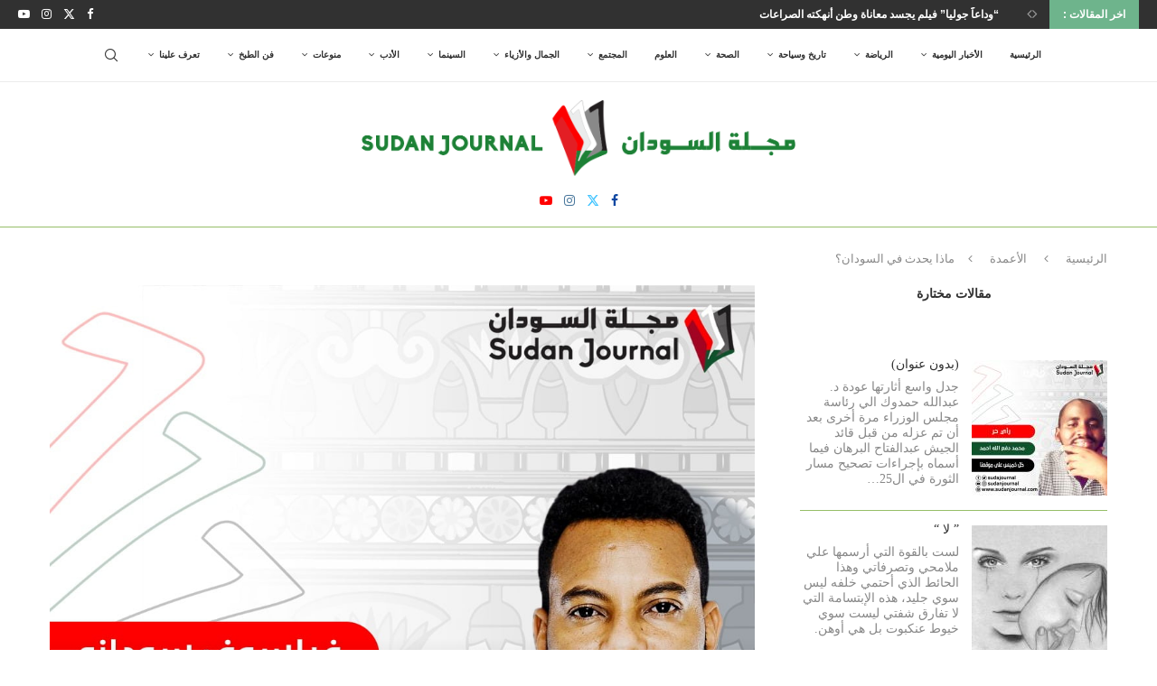

--- FILE ---
content_type: text/html; charset=UTF-8
request_url: https://sudanjournal.com/%D9%85%D8%A7%D8%B0%D8%A7-%D9%8A%D8%AD%D8%AF%D8%AB-%D9%81%D9%8A-%D8%A7%D9%84%D8%B3%D9%88%D8%AF%D8%A7%D9%86%D8%9F/
body_size: 41065
content:
<!DOCTYPE html><html dir="rtl" lang="ar" itemscope itemtype="https://schema.org/BlogPosting"><head><script data-no-optimize="1">var litespeed_docref=sessionStorage.getItem("litespeed_docref");litespeed_docref&&(Object.defineProperty(document,"referrer",{get:function(){return litespeed_docref}}),sessionStorage.removeItem("litespeed_docref"));</script> <meta charset="UTF-8"><meta http-equiv="X-UA-Compatible" content="IE=edge"><meta name="viewport" content="width=device-width, initial-scale=1"><link rel="profile" href="https://gmpg.org/xfn/11"/><link rel="alternate" type="application/rss+xml" title="مجلة السودان | Sudan Journal RSS Feed" href="https://sudanjournal.com/feed/"/><link rel="alternate" type="application/atom+xml" title="مجلة السودان | Sudan Journal Atom Feed" href="https://sudanjournal.com/feed/atom/"/><link rel="pingback" href="https://sudanjournal.com/xmlrpc.php"/> <!--[if lt IE 9]> <script src="https://sudanjournal.com/wp-content/themes/soledad/js/html5.js" id="dbdf981c839acb9c76192ad41cd55289" type="PenciLazyScript"></script> <![endif]--><link rel="image_src" href="https://sudanjournal.com/wp-content/uploads/2021/01/PHOTO-2021-01-07-12-14-25.jpg"><meta name="msapplication-TileImage" content="https://sudanjournal.com/wp-content/uploads/2021/01/PHOTO-2021-01-07-12-14-25.jpg"><meta property="og:image" content="https://sudanjournal.com/wp-content/uploads/2021/01/PHOTO-2021-01-07-12-14-25.jpg"><meta property="og:image:secure_url" content="https://sudanjournal.com/wp-content/uploads/2021/01/PHOTO-2021-01-07-12-14-25.jpg"><meta property="og:image:width" content="1080"><meta property="og:image:height" content="1080"><meta property="og:image:alt" content="PHOTO-2021-01-07-12-14-25"><meta property="og:image:type" content="image/jpeg"><meta property="og:description" content="كل أسبوع نصطدم بأخبار مقلقة عن المزيد من حالات السرقة والنهب والعنف. طبعا نعرف الدوافع لمثل هذه التصرفات، ولكن لا يوجد أي تبرير لهذه التصرفات في مجتمع يطالب بالمدنية، ويغرد بالتطور وبات يعتبر نفسه من المجتمعات الأكثر تعليماً وسط القارة، وأجياله الجديدة التي اعتبرناها من طليعة المجتمعات بعدد حملة الشهادات الأكاديمية وعدد الدارسين في المعاهد الأكاديمية..."><meta property="og:type" content="article"><meta property="og:locale" content="ar"><meta property="og:site_name" content="مجلة السودان | Sudan Journal"><meta property="og:title" content="ماذا يحدث في السودان؟"><meta property="og:url" content="https://sudanjournal.com/%d9%85%d8%a7%d8%b0%d8%a7-%d9%8a%d8%ad%d8%af%d8%ab-%d9%81%d9%8a-%d8%a7%d9%84%d8%b3%d9%88%d8%af%d8%a7%d9%86%d8%9f/"><meta property="og:updated_time" content="2021-02-11T20:00:48+03:00"><meta property="article:tag" content="فيلسوف سوداني"><meta property="article:tag" content="ماذا يحدث في السودان"><meta property="article:tag" content="مهدي عبدالرحمن"><meta property="article:published_time" content="2021-02-11T17:00:48+00:00"><meta property="article:modified_time" content="2021-02-11T17:00:48+00:00"><meta property="article:section" content="الأعمدة"><meta property="article:section" content="فيلسوف سوداني"><meta property="article:author:first_name" content="Mahdi"><meta property="article:author:last_name" content="Abdelrhman"><meta property="article:author:username" content="Mahdi Abdelrhman"><meta property="twitter:partner" content="ogwp"><meta property="twitter:card" content="summary_large_image"><meta property="twitter:image" content="https://sudanjournal.com/wp-content/uploads/2021/01/PHOTO-2021-01-07-12-14-25.jpg"><meta property="twitter:image:alt" content="PHOTO-2021-01-07-12-14-25"><meta property="twitter:title" content="ماذا يحدث في السودان؟"><meta property="twitter:description" content="كل أسبوع نصطدم بأخبار مقلقة عن المزيد من حالات السرقة والنهب والعنف. طبعا نعرف الدوافع لمثل هذه التصرفات، ولكن لا يوجد أي تبرير لهذه التصرفات في مجتمع يطالب بالمدنية، ويغرد بالتطور وبات يعتبر نفسه..."><meta property="twitter:url" content="https://sudanjournal.com/%d9%85%d8%a7%d8%b0%d8%a7-%d9%8a%d8%ad%d8%af%d8%ab-%d9%81%d9%8a-%d8%a7%d9%84%d8%b3%d9%88%d8%af%d8%a7%d9%86%d8%9f/"><meta itemprop="image" content="https://sudanjournal.com/wp-content/uploads/2021/01/PHOTO-2021-01-07-12-14-25.jpg"><meta itemprop="name" content="ماذا يحدث في السودان؟"><meta itemprop="description" content="كل أسبوع نصطدم بأخبار مقلقة عن المزيد من حالات السرقة والنهب والعنف. طبعا نعرف الدوافع لمثل هذه التصرفات، ولكن لا يوجد أي تبرير لهذه التصرفات في مجتمع يطالب بالمدنية، ويغرد بالتطور وبات يعتبر نفسه من المجتمعات الأكثر تعليماً وسط القارة، وأجياله الجديدة التي اعتبرناها من طليعة المجتمعات بعدد حملة الشهادات الأكاديمية وعدد الدارسين في المعاهد الأكاديمية..."><meta itemprop="datePublished" content="2021-02-11T17:00:48+00:00"><meta itemprop="dateModified" content="2021-02-11T17:00:48+00:00"><meta itemprop="author" content="Mahdi Abdelrhman"><meta property="profile:first_name" content="Mahdi"><meta property="profile:last_name" content="Abdelrhman"><meta property="profile:username" content="Mahdi Abdelrhman"><title>ماذا يحدث في السودان؟ &#8211; مجلة السودان | Sudan Journal</title><link rel='preconnect' href='https://fonts.googleapis.com'/><link rel='preconnect' href='https://fonts.gstatic.com'/><meta http-equiv='x-dns-prefetch-control' content='on'><link rel='dns-prefetch' href='//fonts.googleapis.com'/><link rel='dns-prefetch' href='//fonts.gstatic.com'/><link rel='dns-prefetch' href='//s.gravatar.com'/><link rel='dns-prefetch' href='//www.google-analytics.com'/><meta name='robots' content='max-image-preview:large'/><style>img:is([sizes="auto" i], [sizes^="auto," i]) { contain-intrinsic-size: 3000px 1500px }</style><link rel='dns-prefetch' href='//www.googletagmanager.com'/><link rel='dns-prefetch' href='//fonts.googleapis.com'/><link rel='dns-prefetch' href='//fundingchoicesmessages.google.com'/><link rel="alternate" type="application/rss+xml" title="مجلة السودان | Sudan Journal &laquo; الخلاصة" href="https://sudanjournal.com/feed/"/><link rel="alternate" type="application/rss+xml" title="مجلة السودان | Sudan Journal &laquo; خلاصة التعليقات" href="https://sudanjournal.com/comments/feed/"/><link rel="alternate" type="application/rss+xml" title="مجلة السودان | Sudan Journal &laquo; ماذا يحدث في السودان؟ خلاصة التعليقات" href="https://sudanjournal.com/%d9%85%d8%a7%d8%b0%d8%a7-%d9%8a%d8%ad%d8%af%d8%ab-%d9%81%d9%8a-%d8%a7%d9%84%d8%b3%d9%88%d8%af%d8%a7%d9%86%d8%9f/feed/"/> <script type="PenciLazyScript" data-pencilazy-type="text/javascript">/*  */
window._wpemojiSettings = {"baseUrl":"https:\/\/s.w.org\/images\/core\/emoji\/16.0.1\/72x72\/","ext":".png","svgUrl":"https:\/\/s.w.org\/images\/core\/emoji\/16.0.1\/svg\/","svgExt":".svg","source":{"concatemoji":"https:\/\/sudanjournal.com\/wp-includes\/js\/wp-emoji-release.min.js"}};
/*! This file is auto-generated */
!function(s,n){var o,i,e;function c(e){try{var t={supportTests:e,timestamp:(new Date).valueOf()};sessionStorage.setItem(o,JSON.stringify(t))}catch(e){}}function p(e,t,n){e.clearRect(0,0,e.canvas.width,e.canvas.height),e.fillText(t,0,0);var t=new Uint32Array(e.getImageData(0,0,e.canvas.width,e.canvas.height).data),a=(e.clearRect(0,0,e.canvas.width,e.canvas.height),e.fillText(n,0,0),new Uint32Array(e.getImageData(0,0,e.canvas.width,e.canvas.height).data));return t.every(function(e,t){return e===a[t]})}function u(e,t){e.clearRect(0,0,e.canvas.width,e.canvas.height),e.fillText(t,0,0);for(var n=e.getImageData(16,16,1,1),a=0;a<n.data.length;a++)if(0!==n.data[a])return!1;return!0}function f(e,t,n,a){switch(t){case"flag":return n(e,"\ud83c\udff3\ufe0f\u200d\u26a7\ufe0f","\ud83c\udff3\ufe0f\u200b\u26a7\ufe0f")?!1:!n(e,"\ud83c\udde8\ud83c\uddf6","\ud83c\udde8\u200b\ud83c\uddf6")&&!n(e,"\ud83c\udff4\udb40\udc67\udb40\udc62\udb40\udc65\udb40\udc6e\udb40\udc67\udb40\udc7f","\ud83c\udff4\u200b\udb40\udc67\u200b\udb40\udc62\u200b\udb40\udc65\u200b\udb40\udc6e\u200b\udb40\udc67\u200b\udb40\udc7f");case"emoji":return!a(e,"\ud83e\udedf")}return!1}function g(e,t,n,a){var r="undefined"!=typeof WorkerGlobalScope&&self instanceof WorkerGlobalScope?new OffscreenCanvas(300,150):s.createElement("canvas"),o=r.getContext("2d",{willReadFrequently:!0}),i=(o.textBaseline="top",o.font="600 32px Arial",{});return e.forEach(function(e){i[e]=t(o,e,n,a)}),i}function t(e){var t=s.createElement("script");t.src=e,t.defer=!0,s.head.appendChild(t)}"undefined"!=typeof Promise&&(o="wpEmojiSettingsSupports",i=["flag","emoji"],n.supports={everything:!0,everythingExceptFlag:!0},e=new Promise(function(e){s.addEventListener("DOMContentLoaded",e,{once:!0})}),new Promise(function(t){var n=function(){try{var e=JSON.parse(sessionStorage.getItem(o));if("object"==typeof e&&"number"==typeof e.timestamp&&(new Date).valueOf()<e.timestamp+604800&&"object"==typeof e.supportTests)return e.supportTests}catch(e){}return null}();if(!n){if("undefined"!=typeof Worker&&"undefined"!=typeof OffscreenCanvas&&"undefined"!=typeof URL&&URL.createObjectURL&&"undefined"!=typeof Blob)try{var e="postMessage("+g.toString()+"("+[JSON.stringify(i),f.toString(),p.toString(),u.toString()].join(",")+"));",a=new Blob([e],{type:"text/javascript"}),r=new Worker(URL.createObjectURL(a),{name:"wpTestEmojiSupports"});return void(r.onmessage=function(e){c(n=e.data),r.terminate(),t(n)})}catch(e){}c(n=g(i,f,p,u))}t(n)}).then(function(e){for(var t in e)n.supports[t]=e[t],n.supports.everything=n.supports.everything&&n.supports[t],"flag"!==t&&(n.supports.everythingExceptFlag=n.supports.everythingExceptFlag&&n.supports[t]);n.supports.everythingExceptFlag=n.supports.everythingExceptFlag&&!n.supports.flag,n.DOMReady=!1,n.readyCallback=function(){n.DOMReady=!0}}).then(function(){return e}).then(function(){var e;n.supports.everything||(n.readyCallback(),(e=n.source||{}).concatemoji?t(e.concatemoji):e.wpemoji&&e.twemoji&&(t(e.twemoji),t(e.wpemoji)))}))}((window,document),window._wpemojiSettings);
/*  */</script> <link data-optimized="2" rel="stylesheet" href="https://sudanjournal.com/wp-content/litespeed/css/f4a919cd7a0835318b730a5fcf15454d.css?ver=63285" /><style id='wp-emoji-styles-inline-css' type='text/css'>img.wp-smiley, img.emoji { display: inline !important; border: none !important; box-shadow: none !important; height: 1em !important; width: 1em !important; margin: 0 0.07em !important; vertical-align: -0.1em !important; background: none !important; padding: 0 !important; }</style><style id='wp-block-library-theme-inline-css' type='text/css'>.wp-block-audio :where(figcaption){color:#555;font-size:13px;text-align:center}.is-dark-theme .wp-block-audio :where(figcaption){color:#ffffffa6}.wp-block-audio{margin:0 0 1em}.wp-block-code{border:1px solid #ccc;border-radius:4px;font-family:Menlo,Consolas,monaco,monospace;padding:.8em 1em}.wp-block-embed :where(figcaption){color:#555;font-size:13px;text-align:center}.is-dark-theme .wp-block-embed :where(figcaption){color:#ffffffa6}.wp-block-embed{margin:0 0 1em}.blocks-gallery-caption{color:#555;font-size:13px;text-align:center}.is-dark-theme .blocks-gallery-caption{color:#ffffffa6}:root :where(.wp-block-image figcaption){color:#555;font-size:13px;text-align:center}.is-dark-theme :root :where(.wp-block-image figcaption){color:#ffffffa6}.wp-block-image{margin:0 0 1em}.wp-block-pullquote{border-bottom:4px solid;border-top:4px solid;color:currentColor;margin-bottom:1.75em}.wp-block-pullquote cite,.wp-block-pullquote footer,.wp-block-pullquote__citation{color:currentColor;font-size:.8125em;font-style:normal;text-transform:uppercase}.wp-block-quote{border-left:.25em solid;margin:0 0 1.75em;padding-left:1em}.wp-block-quote cite,.wp-block-quote footer{color:currentColor;font-size:.8125em;font-style:normal;position:relative}.wp-block-quote:where(.has-text-align-right){border-left:none;border-right:.25em solid;padding-left:0;padding-right:1em}.wp-block-quote:where(.has-text-align-center){border:none;padding-left:0}.wp-block-quote.is-large,.wp-block-quote.is-style-large,.wp-block-quote:where(.is-style-plain){border:none}.wp-block-search .wp-block-search__label{font-weight:700}.wp-block-search__button{border:1px solid #ccc;padding:.375em .625em}:where(.wp-block-group.has-background){padding:1.25em 2.375em}.wp-block-separator.has-css-opacity{opacity:.4}.wp-block-separator{border:none;border-bottom:2px solid;margin-left:auto;margin-right:auto}.wp-block-separator.has-alpha-channel-opacity{opacity:1}.wp-block-separator:not(.is-style-wide):not(.is-style-dots){width:100px}.wp-block-separator.has-background:not(.is-style-dots){border-bottom:none;height:1px}.wp-block-separator.has-background:not(.is-style-wide):not(.is-style-dots){height:2px}.wp-block-table{margin:0 0 1em}.wp-block-table td,.wp-block-table th{word-break:normal}.wp-block-table :where(figcaption){color:#555;font-size:13px;text-align:center}.is-dark-theme .wp-block-table :where(figcaption){color:#ffffffa6}.wp-block-video :where(figcaption){color:#555;font-size:13px;text-align:center}.is-dark-theme .wp-block-video :where(figcaption){color:#ffffffa6}.wp-block-video{margin:0 0 1em}:root :where(.wp-block-template-part.has-background){margin-bottom:0;margin-top:0;padding:1.25em 2.375em}</style><style id='classic-theme-styles-inline-css' type='text/css'>/*! This file is auto-generated */ .wp-block-button__link{color:#fff;background-color:#32373c;border-radius:9999px;box-shadow:none;text-decoration:none;padding:calc(.667em + 2px) calc(1.333em + 2px);font-size:1.125em}.wp-block-file__button{background:#32373c;color:#fff;text-decoration:none}</style><style id='block-soledad-style-inline-css' type='text/css'>.pchead-e-block{--pcborder-cl:#dedede;--pcaccent-cl:#6eb48c}.heading1-style-1>h1,.heading1-style-2>h1,.heading2-style-1>h2,.heading2-style-2>h2,.heading3-style-1>h3,.heading3-style-2>h3,.heading4-style-1>h4,.heading4-style-2>h4,.heading5-style-1>h5,.heading5-style-2>h5{padding-bottom:8px;border-bottom:1px solid var(--pcborder-cl);overflow:hidden}.heading1-style-2>h1,.heading2-style-2>h2,.heading3-style-2>h3,.heading4-style-2>h4,.heading5-style-2>h5{border-bottom-width:0;position:relative}.heading1-style-2>h1:before,.heading2-style-2>h2:before,.heading3-style-2>h3:before,.heading4-style-2>h4:before,.heading5-style-2>h5:before{content:'';width:50px;height:2px;bottom:0;left:0;z-index:2;background:var(--pcaccent-cl);position:absolute}.heading1-style-2>h1:after,.heading2-style-2>h2:after,.heading3-style-2>h3:after,.heading4-style-2>h4:after,.heading5-style-2>h5:after{content:'';width:100%;height:2px;bottom:0;left:20px;z-index:1;background:var(--pcborder-cl);position:absolute}.heading1-style-3>h1,.heading1-style-4>h1,.heading2-style-3>h2,.heading2-style-4>h2,.heading3-style-3>h3,.heading3-style-4>h3,.heading4-style-3>h4,.heading4-style-4>h4,.heading5-style-3>h5,.heading5-style-4>h5{position:relative;padding-left:20px}.heading1-style-3>h1:before,.heading1-style-4>h1:before,.heading2-style-3>h2:before,.heading2-style-4>h2:before,.heading3-style-3>h3:before,.heading3-style-4>h3:before,.heading4-style-3>h4:before,.heading4-style-4>h4:before,.heading5-style-3>h5:before,.heading5-style-4>h5:before{width:10px;height:100%;content:'';position:absolute;top:0;left:0;bottom:0;background:var(--pcaccent-cl)}.heading1-style-4>h1,.heading2-style-4>h2,.heading3-style-4>h3,.heading4-style-4>h4,.heading5-style-4>h5{padding:10px 20px;background:#f1f1f1}.heading1-style-5>h1,.heading2-style-5>h2,.heading3-style-5>h3,.heading4-style-5>h4,.heading5-style-5>h5{position:relative;z-index:1}.heading1-style-5>h1:before,.heading2-style-5>h2:before,.heading3-style-5>h3:before,.heading4-style-5>h4:before,.heading5-style-5>h5:before{content:"";position:absolute;left:0;bottom:0;width:200px;height:50%;transform:skew(-25deg) translateX(0);background:var(--pcaccent-cl);z-index:-1;opacity:.4}.heading1-style-6>h1,.heading2-style-6>h2,.heading3-style-6>h3,.heading4-style-6>h4,.heading5-style-6>h5{text-decoration:underline;text-underline-offset:2px;text-decoration-thickness:4px;text-decoration-color:var(--pcaccent-cl)}</style><style id='global-styles-inline-css' type='text/css'>:root{--wp--preset--aspect-ratio--square: 1;--wp--preset--aspect-ratio--4-3: 4/3;--wp--preset--aspect-ratio--3-4: 3/4;--wp--preset--aspect-ratio--3-2: 3/2;--wp--preset--aspect-ratio--2-3: 2/3;--wp--preset--aspect-ratio--16-9: 16/9;--wp--preset--aspect-ratio--9-16: 9/16;--wp--preset--color--black: #000000;--wp--preset--color--cyan-bluish-gray: #abb8c3;--wp--preset--color--white: #ffffff;--wp--preset--color--pale-pink: #f78da7;--wp--preset--color--vivid-red: #cf2e2e;--wp--preset--color--luminous-vivid-orange: #ff6900;--wp--preset--color--luminous-vivid-amber: #fcb900;--wp--preset--color--light-green-cyan: #7bdcb5;--wp--preset--color--vivid-green-cyan: #00d084;--wp--preset--color--pale-cyan-blue: #8ed1fc;--wp--preset--color--vivid-cyan-blue: #0693e3;--wp--preset--color--vivid-purple: #9b51e0;--wp--preset--gradient--vivid-cyan-blue-to-vivid-purple: linear-gradient(135deg,rgba(6,147,227,1) 0%,rgb(155,81,224) 100%);--wp--preset--gradient--light-green-cyan-to-vivid-green-cyan: linear-gradient(135deg,rgb(122,220,180) 0%,rgb(0,208,130) 100%);--wp--preset--gradient--luminous-vivid-amber-to-luminous-vivid-orange: linear-gradient(135deg,rgba(252,185,0,1) 0%,rgba(255,105,0,1) 100%);--wp--preset--gradient--luminous-vivid-orange-to-vivid-red: linear-gradient(135deg,rgba(255,105,0,1) 0%,rgb(207,46,46) 100%);--wp--preset--gradient--very-light-gray-to-cyan-bluish-gray: linear-gradient(135deg,rgb(238,238,238) 0%,rgb(169,184,195) 100%);--wp--preset--gradient--cool-to-warm-spectrum: linear-gradient(135deg,rgb(74,234,220) 0%,rgb(151,120,209) 20%,rgb(207,42,186) 40%,rgb(238,44,130) 60%,rgb(251,105,98) 80%,rgb(254,248,76) 100%);--wp--preset--gradient--blush-light-purple: linear-gradient(135deg,rgb(255,206,236) 0%,rgb(152,150,240) 100%);--wp--preset--gradient--blush-bordeaux: linear-gradient(135deg,rgb(254,205,165) 0%,rgb(254,45,45) 50%,rgb(107,0,62) 100%);--wp--preset--gradient--luminous-dusk: linear-gradient(135deg,rgb(255,203,112) 0%,rgb(199,81,192) 50%,rgb(65,88,208) 100%);--wp--preset--gradient--pale-ocean: linear-gradient(135deg,rgb(255,245,203) 0%,rgb(182,227,212) 50%,rgb(51,167,181) 100%);--wp--preset--gradient--electric-grass: linear-gradient(135deg,rgb(202,248,128) 0%,rgb(113,206,126) 100%);--wp--preset--gradient--midnight: linear-gradient(135deg,rgb(2,3,129) 0%,rgb(40,116,252) 100%);--wp--preset--font-size--small: 12px;--wp--preset--font-size--medium: 20px;--wp--preset--font-size--large: 32px;--wp--preset--font-size--x-large: 42px;--wp--preset--font-size--normal: 14px;--wp--preset--font-size--huge: 42px;--wp--preset--spacing--20: 0.44rem;--wp--preset--spacing--30: 0.67rem;--wp--preset--spacing--40: 1rem;--wp--preset--spacing--50: 1.5rem;--wp--preset--spacing--60: 2.25rem;--wp--preset--spacing--70: 3.38rem;--wp--preset--spacing--80: 5.06rem;--wp--preset--shadow--natural: 6px 6px 9px rgba(0, 0, 0, 0.2);--wp--preset--shadow--deep: 12px 12px 50px rgba(0, 0, 0, 0.4);--wp--preset--shadow--sharp: 6px 6px 0px rgba(0, 0, 0, 0.2);--wp--preset--shadow--outlined: 6px 6px 0px -3px rgba(255, 255, 255, 1), 6px 6px rgba(0, 0, 0, 1);--wp--preset--shadow--crisp: 6px 6px 0px rgba(0, 0, 0, 1);}:where(.is-layout-flex){gap: 0.5em;}:where(.is-layout-grid){gap: 0.5em;}body .is-layout-flex{display: flex;}.is-layout-flex{flex-wrap: wrap;align-items: center;}.is-layout-flex > :is(*, div){margin: 0;}body .is-layout-grid{display: grid;}.is-layout-grid > :is(*, div){margin: 0;}:where(.wp-block-columns.is-layout-flex){gap: 2em;}:where(.wp-block-columns.is-layout-grid){gap: 2em;}:where(.wp-block-post-template.is-layout-flex){gap: 1.25em;}:where(.wp-block-post-template.is-layout-grid){gap: 1.25em;}.has-black-color{color: var(--wp--preset--color--black) !important;}.has-cyan-bluish-gray-color{color: var(--wp--preset--color--cyan-bluish-gray) !important;}.has-white-color{color: var(--wp--preset--color--white) !important;}.has-pale-pink-color{color: var(--wp--preset--color--pale-pink) !important;}.has-vivid-red-color{color: var(--wp--preset--color--vivid-red) !important;}.has-luminous-vivid-orange-color{color: var(--wp--preset--color--luminous-vivid-orange) !important;}.has-luminous-vivid-amber-color{color: var(--wp--preset--color--luminous-vivid-amber) !important;}.has-light-green-cyan-color{color: var(--wp--preset--color--light-green-cyan) !important;}.has-vivid-green-cyan-color{color: var(--wp--preset--color--vivid-green-cyan) !important;}.has-pale-cyan-blue-color{color: var(--wp--preset--color--pale-cyan-blue) !important;}.has-vivid-cyan-blue-color{color: var(--wp--preset--color--vivid-cyan-blue) !important;}.has-vivid-purple-color{color: var(--wp--preset--color--vivid-purple) !important;}.has-black-background-color{background-color: var(--wp--preset--color--black) !important;}.has-cyan-bluish-gray-background-color{background-color: var(--wp--preset--color--cyan-bluish-gray) !important;}.has-white-background-color{background-color: var(--wp--preset--color--white) !important;}.has-pale-pink-background-color{background-color: var(--wp--preset--color--pale-pink) !important;}.has-vivid-red-background-color{background-color: var(--wp--preset--color--vivid-red) !important;}.has-luminous-vivid-orange-background-color{background-color: var(--wp--preset--color--luminous-vivid-orange) !important;}.has-luminous-vivid-amber-background-color{background-color: var(--wp--preset--color--luminous-vivid-amber) !important;}.has-light-green-cyan-background-color{background-color: var(--wp--preset--color--light-green-cyan) !important;}.has-vivid-green-cyan-background-color{background-color: var(--wp--preset--color--vivid-green-cyan) !important;}.has-pale-cyan-blue-background-color{background-color: var(--wp--preset--color--pale-cyan-blue) !important;}.has-vivid-cyan-blue-background-color{background-color: var(--wp--preset--color--vivid-cyan-blue) !important;}.has-vivid-purple-background-color{background-color: var(--wp--preset--color--vivid-purple) !important;}.has-black-border-color{border-color: var(--wp--preset--color--black) !important;}.has-cyan-bluish-gray-border-color{border-color: var(--wp--preset--color--cyan-bluish-gray) !important;}.has-white-border-color{border-color: var(--wp--preset--color--white) !important;}.has-pale-pink-border-color{border-color: var(--wp--preset--color--pale-pink) !important;}.has-vivid-red-border-color{border-color: var(--wp--preset--color--vivid-red) !important;}.has-luminous-vivid-orange-border-color{border-color: var(--wp--preset--color--luminous-vivid-orange) !important;}.has-luminous-vivid-amber-border-color{border-color: var(--wp--preset--color--luminous-vivid-amber) !important;}.has-light-green-cyan-border-color{border-color: var(--wp--preset--color--light-green-cyan) !important;}.has-vivid-green-cyan-border-color{border-color: var(--wp--preset--color--vivid-green-cyan) !important;}.has-pale-cyan-blue-border-color{border-color: var(--wp--preset--color--pale-cyan-blue) !important;}.has-vivid-cyan-blue-border-color{border-color: var(--wp--preset--color--vivid-cyan-blue) !important;}.has-vivid-purple-border-color{border-color: var(--wp--preset--color--vivid-purple) !important;}.has-vivid-cyan-blue-to-vivid-purple-gradient-background{background: var(--wp--preset--gradient--vivid-cyan-blue-to-vivid-purple) !important;}.has-light-green-cyan-to-vivid-green-cyan-gradient-background{background: var(--wp--preset--gradient--light-green-cyan-to-vivid-green-cyan) !important;}.has-luminous-vivid-amber-to-luminous-vivid-orange-gradient-background{background: var(--wp--preset--gradient--luminous-vivid-amber-to-luminous-vivid-orange) !important;}.has-luminous-vivid-orange-to-vivid-red-gradient-background{background: var(--wp--preset--gradient--luminous-vivid-orange-to-vivid-red) !important;}.has-very-light-gray-to-cyan-bluish-gray-gradient-background{background: var(--wp--preset--gradient--very-light-gray-to-cyan-bluish-gray) !important;}.has-cool-to-warm-spectrum-gradient-background{background: var(--wp--preset--gradient--cool-to-warm-spectrum) !important;}.has-blush-light-purple-gradient-background{background: var(--wp--preset--gradient--blush-light-purple) !important;}.has-blush-bordeaux-gradient-background{background: var(--wp--preset--gradient--blush-bordeaux) !important;}.has-luminous-dusk-gradient-background{background: var(--wp--preset--gradient--luminous-dusk) !important;}.has-pale-ocean-gradient-background{background: var(--wp--preset--gradient--pale-ocean) !important;}.has-electric-grass-gradient-background{background: var(--wp--preset--gradient--electric-grass) !important;}.has-midnight-gradient-background{background: var(--wp--preset--gradient--midnight) !important;}.has-small-font-size{font-size: var(--wp--preset--font-size--small) !important;}.has-medium-font-size{font-size: var(--wp--preset--font-size--medium) !important;}.has-large-font-size{font-size: var(--wp--preset--font-size--large) !important;}.has-x-large-font-size{font-size: var(--wp--preset--font-size--x-large) !important;} :where(.wp-block-post-template.is-layout-flex){gap: 1.25em;}:where(.wp-block-post-template.is-layout-grid){gap: 1.25em;} :where(.wp-block-columns.is-layout-flex){gap: 2em;}:where(.wp-block-columns.is-layout-grid){gap: 2em;} :root :where(.wp-block-pullquote){font-size: 1.5em;line-height: 1.6;}</style> <script type="PenciLazyScript" id="jquery-core-js" src="https://sudanjournal.com/wp-includes/js/jquery/jquery.min.js" data-pencilazy-type="text/javascript"></script> <script type="PenciLazyScript" id="jquery-migrate-js" src="https://sudanjournal.com/wp-includes/js/jquery/jquery-migrate.min.js" data-pencilazy-type="text/javascript"></script> <script id="copyright_proof_live-js-extra" type="litespeed/javascript">var dprv_js_bridge={"record_IP":"off","site_url":"https:\/\/sudanjournal.com","ajax_url":"https:\/\/sudanjournal.com\/wp-admin\/admin-ajax.php","noRightClickMessage":"\u0645\u0645\u0646\u0648\u0639 \u0627\u0644\u0646\u0633\u062e \u062d\u0627\u0644\u064a\u0627","attributeCaption":"Attributions - owner(s) of some content"}</script> <script type="PenciLazyScript" id="copyright_proof_live-js" src="https://sudanjournal.com/wp-content/plugins/digiproveblog/copyright_proof_live.js" data-pencilazy-type="text/javascript"></script> <script type="PenciLazyScript" id="frustrate_copy-js" src="https://sudanjournal.com/wp-content/plugins/digiproveblog/frustrate_copy.js" data-pencilazy-type="text/javascript"></script> <script type="litespeed/javascript" data-src="https://www.googletagmanager.com/gtag/js?id=G-G3RN0DD2PV" id="google_gtagjs-js"></script> <script id="google_gtagjs-js-after" type="litespeed/javascript">window.dataLayer=window.dataLayer||[];function gtag(){dataLayer.push(arguments)}
gtag("set","linker",{"domains":["sudanjournal.com"]});gtag("js",new Date());gtag("set","developer_id.dZTNiMT",!0);gtag("config","G-G3RN0DD2PV",{"googlesitekit_post_type":"post"})</script> <link rel="https://api.w.org/" href="https://sudanjournal.com/wp-json/"/><link rel="alternate" title="JSON" type="application/json" href="https://sudanjournal.com/wp-json/wp/v2/posts/13841"/><link rel="EditURI" type="application/rsd+xml" title="RSD" href="https://sudanjournal.com/xmlrpc.php?rsd"/><link rel="canonical" href="https://sudanjournal.com/%d9%85%d8%a7%d8%b0%d8%a7-%d9%8a%d8%ad%d8%af%d8%ab-%d9%81%d9%8a-%d8%a7%d9%84%d8%b3%d9%88%d8%af%d8%a7%d9%86%d8%9f/"/><link rel='shortlink' href='https://sudanjournal.com/?p=13841'/><link rel="alternate" title="oEmbed (JSON)" type="application/json+oembed" href="https://sudanjournal.com/wp-json/oembed/1.0/embed?url=https%3A%2F%2Fsudanjournal.com%2F%25d9%2585%25d8%25a7%25d8%25b0%25d8%25a7-%25d9%258a%25d8%25ad%25d8%25af%25d8%25ab-%25d9%2581%25d9%258a-%25d8%25a7%25d9%2584%25d8%25b3%25d9%2588%25d8%25af%25d8%25a7%25d9%2586%25d8%259f%2F"/><link rel="alternate" title="oEmbed (XML)" type="text/xml+oembed" href="https://sudanjournal.com/wp-json/oembed/1.0/embed?url=https%3A%2F%2Fsudanjournal.com%2F%25d9%2585%25d8%25a7%25d8%25b0%25d8%25a7-%25d9%258a%25d8%25ad%25d8%25af%25d8%25ab-%25d9%2581%25d9%258a-%25d8%25a7%25d9%2584%25d8%25b3%25d9%2588%25d8%25af%25d8%25a7%25d9%2586%25d8%259f%2F&#038;format=xml"/><style type="text/css">.dprv{border-collapse:collapse;border-spacing:0px;border:0px;border-style:solid;padding:0px;} .dprv tr td{border:0px;padding:0px;}</style><meta name="generator" content="Site Kit by Google 1.170.0"/><style type="text/css"></style><meta name="generator" content="performance-lab 4.0.0; plugins: "> <script type="PenciLazyScript">var portfolioDataJs = portfolioDataJs || [];</script> <script type="litespeed/javascript" data-src="https://www.googletagmanager.com/gtag/js?id=UA-32178480-9"></script> <script type="litespeed/javascript">window.dataLayer=window.dataLayer||[];function gtag(){dataLayer.push(arguments)}
gtag('js',new Date());gtag('config','UA-32178480-9')</script> <script type="litespeed/javascript">(function(w,d,s,l,i){w[l]=w[l]||[];w[l].push({'gtm.start':new Date().getTime(),event:'gtm.js'});var f=d.getElementsByTagName(s)[0],j=d.createElement(s),dl=l!='dataLayer'?'&l='+l:'';j.async=!0;j.src='https://www.googletagmanager.com/gtm.js?id='+i+dl;f.parentNode.insertBefore(j,f)})(window,document,'script','dataLayer','GTM-T5H8MQX')</script> <style id="penci-custom-style" type="text/css">body{ --pcbg-cl: #fff; --pctext-cl: #313131; --pcborder-cl: #dedede; --pcheading-cl: #313131; --pcmeta-cl: #888888; --pcaccent-cl: #6eb48c; --pcbody-font: 'PT Serif', serif; --pchead-font: 'Raleway', sans-serif; --pchead-wei: bold; --pcava_bdr:10px;--pcajs_fvw:470px;--pcajs_fvmw:220px; } .single.penci-body-single-style-5 #header, .single.penci-body-single-style-6 #header, .single.penci-body-single-style-10 #header, .single.penci-body-single-style-5 .pc-wrapbuilder-header, .single.penci-body-single-style-6 .pc-wrapbuilder-header, .single.penci-body-single-style-10 .pc-wrapbuilder-header { --pchd-mg: 40px; } .fluid-width-video-wrapper > div { position: absolute; left: 0; right: 0; top: 0; width: 100%; height: 100%; } .yt-video-place { position: relative; text-align: center; } .yt-video-place.embed-responsive .start-video { display: block; top: 0; left: 0; bottom: 0; right: 0; position: absolute; transform: none; } .yt-video-place.embed-responsive .start-video img { margin: 0; padding: 0; top: 50%; display: inline-block; position: absolute; left: 50%; transform: translate(-50%, -50%); width: 68px; height: auto; } .mfp-bg { top: 0; left: 0; width: 100%; height: 100%; z-index: 9999999; overflow: hidden; position: fixed; background: #0b0b0b; opacity: .8; filter: alpha(opacity=80) } .mfp-wrap { top: 0; left: 0; width: 100%; height: 100%; z-index: 9999999; position: fixed; outline: none !important; -webkit-backface-visibility: hidden } #navigation .menu > li > a, #navigation ul.menu ul.sub-menu li > a, .navigation ul.menu ul.sub-menu li > a, .penci-menu-hbg .menu li a, #sidebar-nav .menu li a { font-family: 'Cairo', sans-serif; font-weight: normal; } .penci-hide-tagupdated{ display: none !important; } .featured-area.featured-style-42 .item-inner-content, .featured-style-41 .swiper-slide, .slider-40-wrapper .nav-thumb-creative .thumb-container:after,.penci-slider44-t-item:before,.penci-slider44-main-wrapper .item, .featured-area .penci-image-holder, .featured-area .penci-slider4-overlay, .featured-area .penci-slide-overlay .overlay-link, .featured-style-29 .featured-slider-overlay, .penci-slider38-overlay{ border-radius: ; -webkit-border-radius: ; } .penci-featured-content-right:before{ border-top-right-radius: ; border-bottom-right-radius: ; } .penci-flat-overlay .penci-slide-overlay .penci-mag-featured-content:before{ border-bottom-left-radius: ; border-bottom-right-radius: ; } .container-single .post-image{ border-radius: ; -webkit-border-radius: ; } .penci-mega-post-inner, .penci-mega-thumbnail .penci-image-holder{ border-radius: ; -webkit-border-radius: ; } #navigation .menu > li > a, #navigation ul.menu ul.sub-menu li > a, .navigation ul.menu ul.sub-menu li > a, .penci-menu-hbg .menu li a, #sidebar-nav .menu li a, #navigation .penci-megamenu .penci-mega-child-categories a, .navigation .penci-megamenu .penci-mega-child-categories a{ font-weight: bold; } body.penci-body-boxed { background-color:#f4eded; } #header .inner-header .container { padding:20px 0; } #logo a { max-width:480px; width: 100%; } @media only screen and (max-width: 960px) and (min-width: 768px){ #logo img{ max-width: 100%; } } body{ --pcborder-cl: #96be68; } #main #bbpress-forums .bbp-login-form fieldset.bbp-form select, #main #bbpress-forums .bbp-login-form .bbp-form input[type="password"], #main #bbpress-forums .bbp-login-form .bbp-form input[type="text"], .widget ul li, .grid-mixed, .penci-post-box-meta, .penci-pagination.penci-ajax-more a.penci-ajax-more-button, .widget-social a i, .penci-home-popular-posts, .header-header-1.has-bottom-line, .header-header-4.has-bottom-line, .header-header-7.has-bottom-line, .container-single .post-entry .post-tags a,.tags-share-box.tags-share-box-2_3,.tags-share-box.tags-share-box-top, .tags-share-box, .post-author, .post-pagination, .post-related, .post-comments .post-title-box, .comments .comment, #respond textarea, .wpcf7 textarea, #respond input, div.wpforms-container .wpforms-form.wpforms-form input[type=date], div.wpforms-container .wpforms-form.wpforms-form input[type=datetime], div.wpforms-container .wpforms-form.wpforms-form input[type=datetime-local], div.wpforms-container .wpforms-form.wpforms-form input[type=email], div.wpforms-container .wpforms-form.wpforms-form input[type=month], div.wpforms-container .wpforms-form.wpforms-form input[type=number], div.wpforms-container .wpforms-form.wpforms-form input[type=password], div.wpforms-container .wpforms-form.wpforms-form input[type=range], div.wpforms-container .wpforms-form.wpforms-form input[type=search], div.wpforms-container .wpforms-form.wpforms-form input[type=tel], div.wpforms-container .wpforms-form.wpforms-form input[type=text], div.wpforms-container .wpforms-form.wpforms-form input[type=time], div.wpforms-container .wpforms-form.wpforms-form input[type=url], div.wpforms-container .wpforms-form.wpforms-form input[type=week], div.wpforms-container .wpforms-form.wpforms-form select, div.wpforms-container .wpforms-form.wpforms-form textarea, .wpcf7 input, .widget_wysija input, #respond h3, form.pc-searchform input.search-input, .post-password-form input[type="text"], .post-password-form input[type="email"], .post-password-form input[type="password"], .post-password-form input[type="number"], .penci-recipe, .penci-recipe-heading, .penci-recipe-ingredients, .penci-recipe-notes, .penci-pagination ul.page-numbers li span, .penci-pagination ul.page-numbers li a, #comments_pagination span, #comments_pagination a, body.author .post-author, .tags-share-box.hide-tags.page-share, .penci-grid li.list-post, .penci-grid li.list-boxed-post-2 .content-boxed-2, .home-featured-cat-content .mag-post-box, .home-featured-cat-content.style-2 .mag-post-box.first-post, .home-featured-cat-content.style-10 .mag-post-box.first-post, .widget select, .widget ul ul, .widget input[type="text"], .widget input[type="email"], .widget input[type="date"], .widget input[type="number"], .widget input[type="search"], .widget .tagcloud a, #wp-calendar tbody td, .woocommerce div.product .entry-summary div[itemprop="description"] td, .woocommerce div.product .entry-summary div[itemprop="description"] th, .woocommerce div.product .woocommerce-tabs #tab-description td, .woocommerce div.product .woocommerce-tabs #tab-description th, .woocommerce-product-details__short-description td, th, .woocommerce ul.cart_list li, .woocommerce ul.product_list_widget li, .woocommerce .widget_shopping_cart .total, .woocommerce.widget_shopping_cart .total, .woocommerce .woocommerce-product-search input[type="search"], .woocommerce nav.woocommerce-pagination ul li a, .woocommerce nav.woocommerce-pagination ul li span, .woocommerce div.product .product_meta, .woocommerce div.product .woocommerce-tabs ul.tabs, .woocommerce div.product .related > h2, .woocommerce div.product .upsells > h2, .woocommerce #reviews #comments ol.commentlist li .comment-text, .woocommerce table.shop_table td, .post-entry td, .post-entry th, #add_payment_method .cart-collaterals .cart_totals tr td, #add_payment_method .cart-collaterals .cart_totals tr th, .woocommerce-cart .cart-collaterals .cart_totals tr td, .woocommerce-cart .cart-collaterals .cart_totals tr th, .woocommerce-checkout .cart-collaterals .cart_totals tr td, .woocommerce-checkout .cart-collaterals .cart_totals tr th, .woocommerce-cart .cart-collaterals .cart_totals table, .woocommerce-cart table.cart td.actions .coupon .input-text, .woocommerce table.shop_table a.remove, .woocommerce form .form-row .input-text, .woocommerce-page form .form-row .input-text, .woocommerce .woocommerce-error, .woocommerce .woocommerce-info, .woocommerce .woocommerce-message, .woocommerce form.checkout_coupon, .woocommerce form.login, .woocommerce form.register, .woocommerce form.checkout table.shop_table, .woocommerce-checkout #payment ul.payment_methods, .post-entry table, .wrapper-penci-review, .penci-review-container.penci-review-count, #penci-demobar .style-toggle, #widget-area, .post-entry hr, .wpb_text_column hr, #buddypress .dir-search input[type=search], #buddypress .dir-search input[type=text], #buddypress .groups-members-search input[type=search], #buddypress .groups-members-search input[type=text], #buddypress ul.item-list, #buddypress .profile[role=main], #buddypress select, #buddypress div.pagination .pagination-links span, #buddypress div.pagination .pagination-links a, #buddypress div.pagination .pag-count, #buddypress div.pagination .pagination-links a:hover, #buddypress ul.item-list li, #buddypress table.forum tr td.label, #buddypress table.messages-notices tr td.label, #buddypress table.notifications tr td.label, #buddypress table.notifications-settings tr td.label, #buddypress table.profile-fields tr td.label, #buddypress table.wp-profile-fields tr td.label, #buddypress table.profile-fields:last-child, #buddypress form#whats-new-form textarea, #buddypress .standard-form input[type=text], #buddypress .standard-form input[type=color], #buddypress .standard-form input[type=date], #buddypress .standard-form input[type=datetime], #buddypress .standard-form input[type=datetime-local], #buddypress .standard-form input[type=email], #buddypress .standard-form input[type=month], #buddypress .standard-form input[type=number], #buddypress .standard-form input[type=range], #buddypress .standard-form input[type=search], #buddypress .standard-form input[type=password], #buddypress .standard-form input[type=tel], #buddypress .standard-form input[type=time], #buddypress .standard-form input[type=url], #buddypress .standard-form input[type=week], .bp-avatar-nav ul, .bp-avatar-nav ul.avatar-nav-items li.current, #bbpress-forums li.bbp-body ul.forum, #bbpress-forums li.bbp-body ul.topic, #bbpress-forums li.bbp-footer, .bbp-pagination-links a, .bbp-pagination-links span.current, .wrapper-boxed .bbp-pagination-links a:hover, .wrapper-boxed .bbp-pagination-links span.current, #buddypress .standard-form select, #buddypress .standard-form input[type=password], #buddypress .activity-list li.load-more a, #buddypress .activity-list li.load-newest a, #buddypress ul.button-nav li a, #buddypress div.generic-button a, #buddypress .comment-reply-link, #bbpress-forums div.bbp-template-notice.info, #bbpress-forums #bbp-search-form #bbp_search, #bbpress-forums .bbp-forums-list, #bbpress-forums #bbp_topic_title, #bbpress-forums #bbp_topic_tags, #bbpress-forums .wp-editor-container, .widget_display_stats dd, .widget_display_stats dt, div.bbp-forum-header, div.bbp-topic-header, div.bbp-reply-header, .widget input[type="text"], .widget input[type="email"], .widget input[type="date"], .widget input[type="number"], .widget input[type="search"], .widget input[type="password"], blockquote.wp-block-quote, .post-entry blockquote.wp-block-quote, .wp-block-quote:not(.is-large):not(.is-style-large), .post-entry pre, .wp-block-pullquote:not(.is-style-solid-color), .post-entry hr.wp-block-separator, .wp-block-separator, .wp-block-latest-posts, .wp-block-yoast-how-to-block ol.schema-how-to-steps, .wp-block-yoast-how-to-block ol.schema-how-to-steps li, .wp-block-yoast-faq-block .schema-faq-section, .post-entry .wp-block-quote, .wpb_text_column .wp-block-quote, .woocommerce .page-description .wp-block-quote, .wp-block-search .wp-block-search__input{ border-color: var(--pcborder-cl); } .penci-recipe-index-wrap h4.recipe-index-heading > span:before, .penci-recipe-index-wrap h4.recipe-index-heading > span:after{ border-color: var(--pcborder-cl); opacity: 1; } .tags-share-box .single-comment-o:after, .post-share a.penci-post-like:after{ background-color: var(--pcborder-cl); } .penci-grid .list-post.list-boxed-post{ border-color: var(--pcborder-cl) !important; } .penci-post-box-meta.penci-post-box-grid:before, .woocommerce .widget_price_filter .ui-slider .ui-slider-range{ background-color: var(--pcborder-cl); } .penci-pagination.penci-ajax-more a.penci-ajax-more-button.loading-posts{ border-color: var(--pcborder-cl) !important; } .penci-vernav-enable .penci-menu-hbg{ box-shadow: none; -webkit-box-shadow: none; -moz-box-shadow: none; } .penci-vernav-enable.penci-vernav-poleft .penci-menu-hbg{ border-right: 1px solid var(--pcborder-cl); } .penci-vernav-enable.penci-vernav-poright .penci-menu-hbg{ border-left: 1px solid var(--pcborder-cl); } #penci-login-popup:before{ opacity: ; } #navigation ul.menu > li > a, #navigation .menu > ul > li > a { font-size: 10px; } #navigation ul.menu ul.sub-menu li > a, #navigation .penci-megamenu .penci-mega-child-categories a, #navigation .penci-megamenu .post-mega-title a, #navigation .menu ul ul.sub-menu li a { font-size: 11px; } .featured-area .cat > a.penci-cat-name { font-size: 13px; } .penci-featured-content .feat-text .feat-meta span, .penci-43-slider-item .penci-fslider-fmeta span { font-size: 13px; } .penci-header-signup-form { padding-top: px; padding-bottom: px; } .penci-slide-overlay .overlay-link, .penci-slider38-overlay, .penci-flat-overlay .penci-slide-overlay .penci-mag-featured-content:before, .slider-40-wrapper .list-slider-creative .item-slider-creative .img-container:before { opacity: ; } .penci-item-mag:hover .penci-slide-overlay .overlay-link, .featured-style-38 .item:hover .penci-slider38-overlay, .penci-flat-overlay .penci-item-mag:hover .penci-slide-overlay .penci-mag-featured-content:before { opacity: ; } .penci-featured-content .featured-slider-overlay { opacity: ; } .slider-40-wrapper .list-slider-creative .item-slider-creative:hover .img-container:before { opacity:; } .featured-style-29 .featured-slider-overlay { opacity: ; } .penci-wrapper-data .standard-post-image:not(.classic-post-image){ margin-bottom: 0; } .header-standard.standard-overlay-meta{ margin: -30px 30px 19px; background: #fff; padding-top: 25px; padding-left: 5px; padding-right: 5px; z-index: 10; position: relative; } .penci-wrapper-data .standard-post-image:not(.classic-post-image) .audio-iframe, .penci-wrapper-data .standard-post-image:not(.classic-post-image) .standard-content-special{ bottom: 50px; } @media only screen and (max-width: 479px){ .header-standard.standard-overlay-meta{ margin-left: 10px; margin-right: 10px; } } .penci-grid li.typography-style .overlay-typography { opacity: ; } .penci-grid li.typography-style:hover .overlay-typography { opacity: ; } .penci-sidebar-content.style-25 .inner-arrow, .penci-sidebar-content.style-25 .widget-title, .penci-sidebar-content.style-11 .penci-border-arrow .inner-arrow, .penci-sidebar-content.style-12 .penci-border-arrow .inner-arrow, .penci-sidebar-content.style-14 .penci-border-arrow .inner-arrow:before, .penci-sidebar-content.style-13 .penci-border-arrow .inner-arrow, .penci-sidebar-content.style-30 .widget-title > span, .penci-sidebar-content .penci-border-arrow .inner-arrow, .penci-sidebar-content.style-15 .penci-border-arrow .inner-arrow{ background-color: #c62d2d; } .penci-sidebar-content.style-2 .penci-border-arrow:after{ border-top-color: #c62d2d; } .penci-sidebar-content.style-28 .widget-title,.penci-sidebar-content.style-30 .widget-title{ --pcaccent-cl: #c62d2d; } .penci-sidebar-content.style-25 .widget-title span{--pcheading-cl:#dd3333;} .penci-sidebar-content.style-29 .widget-title > span,.penci-sidebar-content.style-26 .widget-title,.penci-sidebar-content.style-30 .widget-title{--pcborder-cl:#dd3333;} .penci-sidebar-content.style-24 .widget-title>span, .penci-sidebar-content.style-23 .widget-title>span, .penci-sidebar-content.style-29 .widget-title > span, .penci-sidebar-content.style-22 .widget-title,.penci-sidebar-content.style-21 .widget-title span{--pcaccent-cl:#dd3333;} .penci-sidebar-content .penci-border-arrow .inner-arrow, .penci-sidebar-content.style-4 .penci-border-arrow .inner-arrow:before, .penci-sidebar-content.style-4 .penci-border-arrow .inner-arrow:after, .penci-sidebar-content.style-5 .penci-border-arrow, .penci-sidebar-content.style-7 .penci-border-arrow, .penci-sidebar-content.style-9 .penci-border-arrow{ border-color: #dd3333; } .penci-sidebar-content .penci-border-arrow:before { border-top-color: #dd3333; } .penci-sidebar-content.style-16 .penci-border-arrow:after{ background-color: #dd3333; } .penci-sidebar-content.style-21, .penci-sidebar-content.style-22, .penci-sidebar-content.style-23, .penci-sidebar-content.style-28 .widget-title, .penci-sidebar-content.style-29 .widget-title, .penci-sidebar-content.style-29 .widget-title, .penci-sidebar-content.style-24{ --pcheading-cl: #ffffff; } .penci-sidebar-content.style-25 .widget-title span, .penci-sidebar-content.style-30 .widget-title > span, .penci-sidebar-content .penci-border-arrow .inner-arrow { color: #ffffff; } .post-entry h5, .wpb_text_column h5, .elementor-text-editor h5, .woocommerce .page-description h5{font-size:17px;}.post-entry h6, .wpb_text_column h6, .elementor-text-editor h6, .woocommerce .page-description h6{font-size:16px;} .post-entry, .post-entry p, .wpb_text_column p, .woocommerce .page-description p{font-size:16px;} ul.homepage-featured-boxes .penci-fea-in h4 span span, ul.homepage-featured-boxes .penci-fea-in h4 span, ul.homepage-featured-boxes .penci-fea-in.boxes-style-2 h4 { background-color: #96be68; } ul.homepage-featured-boxes li .penci-fea-in:before, ul.homepage-featured-boxes li .penci-fea-in:after, ul.homepage-featured-boxes .penci-fea-in h4 span span:before, ul.homepage-featured-boxes .penci-fea-in h4 > span:before, ul.homepage-featured-boxes .penci-fea-in h4 > span:after, ul.homepage-featured-boxes .penci-fea-in.boxes-style-2 h4:before { border-color: #96be68; } ul.homepage-featured-boxes .penci-fea-in h4 span span { color: #2c3e49; } ul.homepage-featured-boxes .penci-fea-in:hover h4 span { color: #ffffff; } .home-pupular-posts-title { color: #2c3e49; } .penci-home-popular-post .item-related h3 a { color: #2c3e49; } .penci-home-popular-post .item-related h3 a:hover { color: #96be68; } .home-featured-cat-content .mag-photo .mag-overlay-photo { opacity: ; } .home-featured-cat-content .mag-photo:hover .mag-overlay-photo { opacity: ; } .inner-item-portfolio:hover .penci-portfolio-thumbnail a:after { opacity: ; } .penci-wrap-gprd-law .penci-gdrd-show,.penci-gprd-law,.penci-wrap-gprd-law.style-3 .penci-gprd-law,.penci-wrap-gprd-law.style-4 .penci-gprd-law{ background-color: #81d742 } .penci-wrap-gprd-law{ --pcaccent-cl: #81d742 } .penci-wrap-gprd-law .penci-gdrd-show,.penci-gprd-law{ color: #ffffff } .penci-gprd-law .penci-gprd-accept{ color: #81d742 }.penci-gprd-law .penci-gprd-accept{ background-color: #ffffff } .penci-block-vc .penci-border-arrow .inner-arrow { background-color: #c62d2d; } .penci-block-vc .style-2.penci-border-arrow:after{ border-top-color: #c62d2d; } .penci-block-vc .penci-border-arrow .inner-arrow, .penci-block-vc.style-4 .penci-border-arrow .inner-arrow:before, .penci-block-vc.style-4 .penci-border-arrow .inner-arrow:after, .penci-block-vc.style-5 .penci-border-arrow, .penci-block-vc.style-7 .penci-border-arrow, .penci-block-vc.style-9 .penci-border-arrow { border-color: #dd3333; } .penci-block-vc .penci-border-arrow:before { border-top-color: #dd3333; } .penci-block-vc .penci-border-arrow .inner-arrow { color: #ffffff; } body { --pcdm_btnbg: rgba(0, 0, 0, .1); --pcdm_btnd: #666; --pcdm_btndbg: #fff; --pcdm_btnn: var(--pctext-cl); --pcdm_btnnbg: var(--pcbg-cl); } body.pcdm-enable { --pcbg-cl: #000000; --pcbg-l-cl: #1a1a1a; --pcbg-d-cl: #000000; --pctext-cl: #fff; --pcborder-cl: #313131; --pcborders-cl: #3c3c3c; --pcheading-cl: rgba(255,255,255,0.9); --pcmeta-cl: #999999; --pcl-cl: #fff; --pclh-cl: #6eb48c; --pcaccent-cl: #6eb48c; background-color: var(--pcbg-cl); color: var(--pctext-cl); } body.pcdark-df.pcdm-enable.pclight-mode { --pcbg-cl: #fff; --pctext-cl: #313131; --pcborder-cl: #dedede; --pcheading-cl: #313131; --pcmeta-cl: #888888; --pcaccent-cl: #6eb48c; }</style><link rel="shortcut icon" href="https://sudanjournal.com/wp-content/uploads/2020/07/avatar100x100.png" type="image/x-icon"/><link rel="apple-touch-icon" sizes="180x180" href="https://sudanjournal.com/wp-content/uploads/2020/07/avatar100x100.png"> <script type="PenciLazyScript">var penciBlocksArray=[];
var portfolioDataJs = portfolioDataJs || [];var PENCILOCALCACHE = {};
		(function () {
				"use strict";
		
				PENCILOCALCACHE = {
					data: {},
					remove: function ( ajaxFilterItem ) {
						delete PENCILOCALCACHE.data[ajaxFilterItem];
					},
					exist: function ( ajaxFilterItem ) {
						return PENCILOCALCACHE.data.hasOwnProperty( ajaxFilterItem ) && PENCILOCALCACHE.data[ajaxFilterItem] !== null;
					},
					get: function ( ajaxFilterItem ) {
						return PENCILOCALCACHE.data[ajaxFilterItem];
					},
					set: function ( ajaxFilterItem, cachedData ) {
						PENCILOCALCACHE.remove( ajaxFilterItem );
						PENCILOCALCACHE.data[ajaxFilterItem] = cachedData;
					}
				};
			}
		)();function penciBlock() {
		    this.atts_json = '';
		    this.content = '';
		}</script> <script type="application/ld+json">{
    "@context": "https:\/\/schema.org\/",
    "@type": "organization",
    "@id": "#organization",
    "logo": {
        "@type": "ImageObject",
        "url": "https:\/\/sudanjournal.com\/wp-content\/uploads\/2021\/06\/SudanJournal_21.png"
    },
    "url": "https:\/\/sudanjournal.com\/",
    "name": "\u0645\u062c\u0644\u0629 \u0627\u0644\u0633\u0648\u062f\u0627\u0646 | Sudan Journal",
    "description": "\u0645\u062c\u0644\u0629 \u0633\u0648\u062f\u0627\u0646\u064a\u0629 \u0625\u0644\u0643\u062a\u0631\u0648\u0646\u064a\u0629 \u062b\u0642\u0627\u0641\u064a\u0629 \u0625\u062e\u0628\u0627\u0631\u064a\u0629 \u0639\u0627\u0645\u0629"
}</script><script type="application/ld+json">{
    "@context": "https:\/\/schema.org\/",
    "@type": "WebSite",
    "name": "\u0645\u062c\u0644\u0629 \u0627\u0644\u0633\u0648\u062f\u0627\u0646 | Sudan Journal",
    "alternateName": "\u0645\u062c\u0644\u0629 \u0633\u0648\u062f\u0627\u0646\u064a\u0629 \u0625\u0644\u0643\u062a\u0631\u0648\u0646\u064a\u0629 \u062b\u0642\u0627\u0641\u064a\u0629 \u0625\u062e\u0628\u0627\u0631\u064a\u0629 \u0639\u0627\u0645\u0629",
    "url": "https:\/\/sudanjournal.com\/"
}</script><script type="application/ld+json">{
    "@context": "https:\/\/schema.org\/",
    "@type": "BlogPosting",
    "headline": "\u0645\u0627\u0630\u0627 \u064a\u062d\u062f\u062b \u0641\u064a \u0627\u0644\u0633\u0648\u062f\u0627\u0646\u061f",
    "description": "\u0643\u0644 \u0623\u0633\u0628\u0648\u0639 \u0646\u0635\u0637\u062f\u0645 \u0628\u0623\u062e\u0628\u0627\u0631 \u0645\u0642\u0644\u0642\u0629 \u0639\u0646 \u0627\u0644\u0645\u0632\u064a\u062f \u0645\u0646 \u062d\u0627\u0644\u0627\u062a \u0627\u0644\u0633\u0631\u0642\u0629 \u0648\u0627\u0644\u0646\u0647\u0628 \u0648\u0627\u0644\u0639\u0646\u0641. \u0637\u0628\u0639\u0627 \u0646\u0639\u0631\u0641 \u0627\u0644\u062f\u0648\u0627\u0641\u0639 \u0644\u0645\u062b\u0644 \u0647\u0630\u0647 \u0627\u0644\u062a\u0635\u0631\u0641\u0627\u062a\u060c \u0648\u0644\u0643\u0646 \u0644\u0627 \u064a\u0648\u062c\u062f \u0623\u064a \u062a\u0628\u0631\u064a\u0631 \u0644\u0647\u0630\u0647 \u0627\u0644\u062a\u0635\u0631\u0641\u0627\u062a \u0641\u064a \u0645\u062c\u062a\u0645\u0639 \u064a\u0637\u0627\u0644\u0628 \u0628\u0627\u0644\u0645\u062f\u0646\u064a\u0629\u060c \u0648\u064a\u063a\u0631\u062f&hellip;",
    "datePublished": "2021-02-11T20:00:48+03:00",
    "datemodified": "2021-02-11T20:00:48+03:00",
    "mainEntityOfPage": "https:\/\/sudanjournal.com\/%d9%85%d8%a7%d8%b0%d8%a7-%d9%8a%d8%ad%d8%af%d8%ab-%d9%81%d9%8a-%d8%a7%d9%84%d8%b3%d9%88%d8%af%d8%a7%d9%86%d8%9f\/",
    "image": {
        "@type": "ImageObject",
        "url": "https:\/\/sudanjournal.com\/wp-content\/uploads\/2021\/01\/PHOTO-2021-01-07-12-14-25.jpg",
        "width": 1080,
        "height": 1080
    },
    "publisher": {
        "@type": "Organization",
        "name": "\u0645\u062c\u0644\u0629 \u0627\u0644\u0633\u0648\u062f\u0627\u0646 | Sudan Journal",
        "logo": {
            "@type": "ImageObject",
            "url": "https:\/\/sudanjournal.com\/wp-content\/uploads\/2021\/06\/SudanJournal_21.png"
        }
    },
    "author": {
        "@type": "Person",
        "@id": "#person-MahdiAbdelrhman",
        "name": "Mahdi Abdelrhman",
        "url": "https:\/\/sudanjournal.com\/author\/mahdi\/"
    }
}</script><script type="application/ld+json">{
    "@context": "https:\/\/schema.org\/",
    "@type": "BreadcrumbList",
    "itemListElement": [
        {
            "@type": "ListItem",
            "position": 1,
            "item": {
                "@id": "https:\/\/sudanjournal.com",
                "name": "\u0627\u0644\u0631\u0626\u064a\u0633\u064a\u0629"
            }
        },
        {
            "@type": "ListItem",
            "position": 2,
            "item": {
                "@id": "https:\/\/sudanjournal.com\/category\/%d8%a7%d9%84%d8%a3%d8%b9%d9%85%d8%af%d8%a9\/",
                "name": "\u0627\u0644\u0623\u0639\u0645\u062f\u0629"
            }
        },
        {
            "@type": "ListItem",
            "position": 3,
            "item": {
                "@id": "https:\/\/sudanjournal.com\/%d9%85%d8%a7%d8%b0%d8%a7-%d9%8a%d8%ad%d8%af%d8%ab-%d9%81%d9%8a-%d8%a7%d9%84%d8%b3%d9%88%d8%af%d8%a7%d9%86%d8%9f\/",
                "name": "\u0645\u0627\u0630\u0627 \u064a\u062d\u062f\u062b \u0641\u064a \u0627\u0644\u0633\u0648\u062f\u0627\u0646\u061f"
            }
        }
    ]
}</script> <meta name="google-adsense-platform-account" content="ca-host-pub-2644536267352236"><meta name="google-adsense-platform-domain" content="sitekit.withgoogle.com"><meta name="generator" content="Elementor 3.32.0; features: additional_custom_breakpoints; settings: css_print_method-external, google_font-enabled, font_display-auto"><style>.e-con.e-parent:nth-of-type(n+4):not(.e-lazyloaded):not(.e-no-lazyload), .e-con.e-parent:nth-of-type(n+4):not(.e-lazyloaded):not(.e-no-lazyload) * { background-image: none !important; } @media screen and (max-height: 1024px) { .e-con.e-parent:nth-of-type(n+3):not(.e-lazyloaded):not(.e-no-lazyload), .e-con.e-parent:nth-of-type(n+3):not(.e-lazyloaded):not(.e-no-lazyload) * { background-image: none !important; } } @media screen and (max-height: 640px) { .e-con.e-parent:nth-of-type(n+2):not(.e-lazyloaded):not(.e-no-lazyload), .e-con.e-parent:nth-of-type(n+2):not(.e-lazyloaded):not(.e-no-lazyload) * { background-image: none !important; } }</style><link rel="amphtml" href="https://sudanjournal.com/%d9%85%d8%a7%d8%b0%d8%a7-%d9%8a%d8%ad%d8%af%d8%ab-%d9%81%d9%8a-%d8%a7%d9%84%d8%b3%d9%88%d8%af%d8%a7%d9%86%d8%9f/amp/"/> <script type="litespeed/javascript">(function(w,d,s,l,i){w[l]=w[l]||[];w[l].push({'gtm.start':new Date().getTime(),event:'gtm.js'});var f=d.getElementsByTagName(s)[0],j=d.createElement(s),dl=l!='dataLayer'?'&l='+l:'';j.async=!0;j.src='https://www.googletagmanager.com/gtm.js?id='+i+dl;f.parentNode.insertBefore(j,f)})(window,document,'script','dataLayer','GTM-T5H8MQX')</script> <style type="text/css"></style></head><body class="rtl wp-singular post-template-default single single-post postid-13841 single-format-standard wp-theme-soledad wp-child-theme-soledad-child esm-default penci-disable-desc-collapse soledad-ver-8-6-8 pclight-mode penci-body-single-style-8 penci-show-pthumb pcmn-drdw-style-slide_down pchds-default pencipdc_global_player elementor-default elementor-kit-14905"> <noscript> <iframe data-lazyloaded="1" src="about:blank" data-litespeed-src="https://www.googletagmanager.com/ns.html?id=GTM-T5H8MQX" height="0" width="0" style="display:none;visibility:hidden"></iframe> </noscript> <noscript><iframe data-lazyloaded="1" src="about:blank" data-litespeed-src="https://www.googletagmanager.com/ns.html?id=GTM-T5H8MQX" height="0" width="0" style="display:none;visibility:hidden"></iframe></noscript><div id="soledad_wrapper" class="wrapper-boxed header-style-header-4 penci-hlogo-center header-search-style-default"><div class="penci-header-wrap"><div class="penci-top-bar topbar-fullwidth"><div class="container"><div class="penci-headline" role="navigation" itemscope itemtype="https://schema.org/SiteNavigationElement"><div class="pctopbar-item penci-topbar-trending"> <span class="headline-title nticker-style-1">اخر المقالات :</span> <span class="penci-trending-nav"> <a class="penci-slider-prev" href="#" aria-label="Previous"><i class="penci-faicon fa fa-angle-left"></i></a> <a class="penci-slider-next" href="#" aria-label="Next"><i class="penci-faicon fa fa-angle-right"></i></a> </span><div class="pcdfswiper swiper penci-owl-carousel penci-owl-carousel-slider penci-headline-posts" data-auto="true" data-nav="false" data-autotime="3000" data-speed="200" data-anim="slideInUp"><div class="swiper-wrapper"><div class="swiper-slide"> <a class="penci-topbar-post-title" href="https://sudanjournal.com/%d9%88%d8%af%d8%a7%d8%b9%d8%a7%d9%8e%d9%8e-%d8%ac%d9%88%d9%84%d9%8a%d8%a7-%d9%81%d9%8a%d9%84%d9%85-%d9%8a%d8%ac%d8%b3%d8%af-%d9%85%d8%b9%d8%a7%d9%86%d8%a7%d8%a9-%d9%88%d8%b7%d9%86-%d8%a3%d9%86/">&#8220;وداعاََ جوليا&#8221; فيلم يجسد معاناة وطن أنهكته الصراعات</a></div><div class="swiper-slide"> <a class="penci-topbar-post-title" href="https://sudanjournal.com/%d8%a7%d9%84%d8%b3%d9%8a%d9%86%d9%85%d8%a7-%d8%a7%d9%84%d8%a5%d9%8a%d8%b1%d8%a7%d9%86%d9%8a%d8%a9-%d9%85%d8%a7-%d8%a8%d9%8a%d9%86-%d9%85%d8%b7%d8%b1%d9%82%d8%a9-%d8%b6%d8%b9%d9%81-%d8%a7%d9%84%d8%a5/">السينما الإيرانية ما بين مطرقة ضعف الإمكانيات وسندان...</a></div><div class="swiper-slide"> <a class="penci-topbar-post-title" href="https://sudanjournal.com/%d8%a7%d9%84%d8%b9%d9%84%d8%a7%d8%ac-%d8%a8%d8%a7%d9%84%d8%b7%d8%a8-%d8%a7%d9%84%d8%a8%d8%af%d9%8a%d9%84-6/">العلاج بالطب البديل</a></div><div class="swiper-slide"> <a class="penci-topbar-post-title" href="https://sudanjournal.com/%d8%a3%d8%b1%d9%82%d8%a7%d9%85-%d8%b5%d8%a7%d8%af%d9%85%d8%a9-%d9%88%d9%88%d8%b6%d8%b9-%d8%a5%d9%86%d8%b3%d8%a7%d9%86%d9%8a-%d9%83%d8%a7%d8%b1%d8%ab%d9%8a-%d8%ad%d8%aa%d9%89-2025/">أرقام صادمة ووضع إنساني كارثي حتى 2025</a></div><div class="swiper-slide"> <a class="penci-topbar-post-title" href="https://sudanjournal.com/%d8%a7%d9%84%d9%86%d8%b3%d8%a8%d8%a9-%d8%a7%d9%84%d8%b0%d9%87%d8%a8%d9%8a%d8%a9-%cf%86/">النسبة الذهبية (Φ)</a></div><div class="swiper-slide"> <a class="penci-topbar-post-title" href="https://sudanjournal.com/%d8%a7%d9%84%d8%b9%d9%84%d8%a7%d8%ac-%d8%a8%d8%a7%d9%84%d8%b7%d8%a8-%d8%a7%d9%84%d8%a8%d8%af%d9%8a%d9%84-5/">العلاج بالطب البديل</a></div><div class="swiper-slide"> <a class="penci-topbar-post-title" href="https://sudanjournal.com/%d8%ac%d9%8a%d9%81-%d8%a8%d9%8a%d8%b2%d9%88%d8%b3-%d9%88%d8%ad%d9%84%d9%85-%d8%a7%d9%84%d8%ae%d9%84%d9%88%d8%af/">جيف بيزوس وحلم الخلود</a></div><div class="swiper-slide"> <a class="penci-topbar-post-title" href="https://sudanjournal.com/%d8%ad%d8%b1%d8%a8-%d8%a7%d9%84%d9%85%d9%8a%d8%a7%d9%87/">حرب المياه</a></div><div class="swiper-slide"> <a class="penci-topbar-post-title" href="https://sudanjournal.com/%d9%85%d9%86-%d8%a7%d9%84%d8%a3%d8%b1%d8%b6-%d8%a5%d9%84%d9%89-%d8%a7%d9%84%d9%86%d8%ac%d9%88%d9%85/">من الأرض إلى النجوم</a></div><div class="swiper-slide"> <a class="penci-topbar-post-title" href="https://sudanjournal.com/%d8%a3%d8%b3%d8%a7%d9%84%d9%8a%d8%a8-%d8%aa%d9%86%d9%82%d9%8a%d8%a9-%d8%a7%d9%84%d9%85%d9%8a%d8%a7%d9%87-%d8%a7%d9%84%d8%ac%d8%b2%d8%a1-%d8%a7%d9%84%d8%ab%d8%a7%d9%84%d8%ab/">أساليب تنقية المياه ( الجزء الثالث)</a></div><div class="swiper-slide"> <a class="penci-topbar-post-title" href="https://sudanjournal.com/%d8%a7%d9%84%d8%b9%d9%84%d8%a7%d8%ac-%d8%a8%d8%a7%d9%84%d8%b7%d8%a8-%d8%a7%d9%84%d8%a8%d8%af%d9%8a%d9%84-4/">العلاج بالطب البديل</a></div><div class="swiper-slide"> <a class="penci-topbar-post-title" href="https://sudanjournal.com/%d8%ac%d9%85%d8%a7%d9%84-%d8%a7%d9%84%d8%b1%d9%8a%d8%a7%d8%b6%d9%8a%d8%a7%d8%aa-%d8%a7%d9%84%d9%83%d9%88%d9%86%d9%8a%d8%a9/">جمال الرياضيات الكونية</a></div></div></div></div><div class="pctopbar-item penci-topbar-social"><div class="inner-header-social"> <a href="https://www.facebook.com/sudajournal" aria-label="Facebook" rel="noreferrer" target="_blank"><i class="penci-faicon fa fa-facebook"></i></a> <a href="https://twitter.com/sudajournal" aria-label="Twitter" rel="noreferrer" target="_blank"><i class="penci-faicon penciicon-x-twitter"></i></a> <a href="https://instagram.com/sudanjournal" aria-label="Instagram" rel="noreferrer" target="_blank"><i class="penci-faicon fa fa-instagram"></i></a> <a href="https://www.youtube.com/channel/UCnuFZCd5cL2Bzp60uYi6ZNw" aria-label="Youtube" rel="noreferrer" target="_blank"><i class="penci-faicon fa fa-youtube-play"></i></a></div></div></div></div></div><nav id="navigation" class="header-layout-top header-4 menu-style-2 menu-item-padding" role="navigation" itemscope itemtype="https://schema.org/SiteNavigationElement"><div class="container container-1400"><div class="button-menu-mobile header-1"><svg width=18px height=18px viewBox="0 0 512 384" version=1.1 xmlns=http://www.w3.org/2000/svg xmlns:xlink=http://www.w3.org/1999/xlink><g stroke=none stroke-width=1 fill-rule=evenodd><g transform="translate(0.000000, 0.250080)"><rect x=0 y=0 width=512 height=62></rect><rect x=0 y=161 width=512 height=62></rect><rect x=0 y=321 width=512 height=62></rect></g></g></svg></div><ul id="menu-main-menu" class="menu"><li id="menu-item-1637" class="menu-item menu-item-type-custom menu-item-object-custom menu-item-home menu-item-1637"><a href="https://sudanjournal.com/">الرئيسية</a></li><li id="menu-item-8701" class="menu-item menu-item-type-taxonomy menu-item-object-category penci-megapos-flexible penci-mega-menu menu-item-8701"><a href="https://sudanjournal.com/category/%d8%a7%d9%84%d8%a3%d8%ae%d8%a8%d8%a7%d8%b1-%d8%a7%d9%84%d9%8a%d9%88%d9%85%d9%8a%d8%a9/">الأخبار اليومية</a><ul class="sub-menu"><li id="menu-item-0" class="menu-item-0"><div class="penci-megamenu normal-cat-menu penc-menu-8701" data-id="e633847f17" data-menu="main-menu" data-item="1" data-catid="226" data-number="1" data-style="1" data-position="side"></div></li></ul></li><li id="menu-item-3520" class="menu-item menu-item-type-taxonomy menu-item-object-category menu-item-has-children penci-megapos-flexible penci-mega-menu menu-item-has-children menu-item-3520"><a href="https://sudanjournal.com/category/%d8%a7%d9%84%d8%b1%d9%8a%d8%a7%d8%b6%d8%a9/">الرياضة</a><ul class="sub-menu"><li class="menu-item-0"><div class="penci-megamenu normal-cat-menu penc-menu-3520" data-id="e633847f17" data-menu="main-menu" data-item="2" data-catid="316" data-number="1" data-style="1" data-position="side"></div></li></ul></li><li id="menu-item-2757" class="menu-item menu-item-type-custom menu-item-object-custom menu-item-has-children penci-megapos-flexible penci-mega-menu menu-item-has-children menu-item-2757"><a href="#">تاريخ وسياحة</a><ul class="sub-menu"><li class="menu-item-0"><div class="penci-megamenu normal-cat-menu penc-menu-2757" data-id="e633847f17" data-menu="main-menu" data-item="9" data-catid="217" data-number="1" data-style="1" data-position="side"></div></li></ul></li><li id="menu-item-2425" class="menu-item menu-item-type-taxonomy menu-item-object-category menu-item-has-children penci-megapos-flexible penci-mega-menu menu-item-has-children menu-item-2425"><a href="https://sudanjournal.com/category/%d8%a7%d9%84%d8%b5%d8%ad%d8%a9/">الصحة</a><ul class="sub-menu"><li class="menu-item-0"><div class="penci-megamenu normal-cat-menu penc-menu-2425" data-id="e633847f17" data-menu="main-menu" data-item="20" data-catid="221" data-number="1" data-style="1" data-position="side"></div></li></ul></li><li id="menu-item-19827" class="menu-item menu-item-type-taxonomy menu-item-object-category menu-item-19827"><a href="https://sudanjournal.com/category/%d8%a7%d9%84%d8%b9%d9%84%d9%88%d9%85/">العلوم</a></li><li id="menu-item-2754" class="menu-item menu-item-type-custom menu-item-object-custom menu-item-has-children penci-megapos-flexible penci-mega-menu menu-item-has-children menu-item-2754"><a href="#">المجتمع</a><ul class="sub-menu"><li class="menu-item-0"><div class="penci-megamenu normal-cat-menu penc-menu-2754" data-id="e633847f17" data-menu="main-menu" data-item="27" data-catid="230" data-number="1" data-style="1" data-position="side"></div></li></ul></li><li id="menu-item-17921" class="menu-item menu-item-type-taxonomy menu-item-object-category menu-item-has-children penci-megapos-flexible penci-mega-menu menu-item-has-children menu-item-17921"><a href="https://sudanjournal.com/category/%d8%a7%d9%84%d8%ac%d9%85%d8%a7%d9%84-%d9%88%d8%a7%d9%84%d8%a3%d8%b2%d9%8a%d8%a7%d8%a1/">الجمال والأزياء</a><ul class="sub-menu"><li class="menu-item-0"><div class="penci-megamenu normal-cat-menu penc-menu-17921" data-id="e633847f17" data-menu="main-menu" data-item="45" data-catid="356" data-number="1" data-style="1" data-position="side"></div></li></ul></li><li id="menu-item-6051" class="menu-item menu-item-type-taxonomy menu-item-object-category menu-item-has-children penci-megapos-flexible penci-mega-menu menu-item-has-children menu-item-6051"><a href="https://sudanjournal.com/category/%d8%a7%d9%84%d8%b3%d9%8a%d9%86%d9%85%d8%a7/">السينما</a><ul class="sub-menu"><li class="menu-item-0"><div class="penci-megamenu normal-cat-menu penc-menu-6051" data-id="e633847f17" data-menu="main-menu" data-item="50" data-catid="677" data-number="1" data-style="1" data-position="side"></div></li></ul></li><li id="menu-item-6053" class="menu-item menu-item-type-taxonomy menu-item-object-category menu-item-has-children penci-megapos-flexible penci-mega-menu menu-item-has-children menu-item-6053"><a href="https://sudanjournal.com/category/%d8%a7%d9%84%d8%a3%d8%af%d8%a8/">الأدب</a><ul class="sub-menu"><li class="menu-item-0"><div class="penci-megamenu normal-cat-menu penc-menu-6053" data-id="e633847f17" data-menu="main-menu" data-item="53" data-catid="679" data-number="1" data-style="1" data-position="side"></div></li></ul></li><li id="menu-item-2420" class="menu-item menu-item-type-taxonomy menu-item-object-category menu-item-has-children penci-megapos-flexible penci-mega-menu menu-item-has-children menu-item-2420"><a href="https://sudanjournal.com/category/%d9%85%d9%86%d9%88%d8%b9%d8%a7%d8%aa/">منوعات</a><ul class="sub-menu"><li class="menu-item-0"><div class="penci-megamenu normal-cat-menu penc-menu-2420" data-id="e633847f17" data-menu="main-menu" data-item="56" data-catid="183" data-number="1" data-style="1" data-position="side"></div></li></ul></li><li id="menu-item-2415" class="menu-item menu-item-type-taxonomy menu-item-object-category menu-item-has-children penci-megapos-flexible penci-mega-menu menu-item-2415"><a href="https://sudanjournal.com/category/%d9%81%d9%86-%d8%a7%d9%84%d8%b7%d8%a8%d8%ae/">فن الطبخ</a><ul class="sub-menu"><li class="menu-item-0"><div class="penci-megamenu normal-cat-menu penc-menu-2415" data-id="e633847f17" data-menu="main-menu" data-item="65" data-catid="195" data-number="1" data-style="1" data-position="side"></div></li></ul></li><li id="menu-item-2767" class="menu-item menu-item-type-custom menu-item-object-custom menu-item-has-children menu-item-2767"><a href="#">تعرف علينا</a><ul class="sub-menu"><li id="menu-item-5746" class="menu-item menu-item-type-post_type menu-item-object-page menu-item-5746"><a href="https://sudanjournal.com/%d8%a3%d8%b3%d8%b1%d8%a9-%d8%a7%d9%84%d9%85%d8%ac%d9%84%d8%a9/">أسرة المجلة</a></li><li id="menu-item-2768" class="menu-item menu-item-type-post_type menu-item-object-page menu-item-2768"><a href="https://sudanjournal.com/%d8%b9%d9%86-%d8%a7%d9%84%d9%85%d8%ac%d9%84%d8%a9/">عن المجلة</a></li><li id="menu-item-2023" class="menu-item menu-item-type-post_type menu-item-object-page menu-item-2023"><a href="https://sudanjournal.com/%d8%aa%d9%88%d8%a7%d8%b5%d9%84-%d9%85%d8%b9%d9%86%d8%a7/">تواصل معنا</a></li></ul></li></ul><div id="top-search" class="penci-top-search pcheader-icon top-search-classes"> <a href="#" class="search-click" aria-label="Search"> <i class="penciicon-magnifiying-glass"></i> </a><div class="show-search pcbds-default"><form role="search" method="get" class="pc-searchform" action="https://sudanjournal.com/"><div class="pc-searchform-inner"> <input type="text" class="search-input" placeholder="اكتب كلمات البحث..." name="s"/> <i class="penciicon-magnifiying-glass"></i> <button type="submit" class="searchsubmit">بحث</button></div></form> <a href="#" aria-label="Search" class="search-click close-search"><i class="penciicon-close-button"></i></a></div></div></div></nav><header id="header" class="penci-header-second header-header-4 has-bottom-line" itemscope="itemscope" itemtype="https://schema.org/WPHeader"><div class="inner-header"><div class="container container-1400"><div id="logo"> <a href="https://sudanjournal.com/"><img data-lazyloaded="1" src="[data-uri]" class="penci-mainlogo penci-limg pclogo-cls" data-src="https://sudanjournal.com/wp-content/uploads/2021/06/SudanJournal_21.png" alt="مجلة السودان | Sudan Journal" width="1080" height="189"></a></div><div class="header-social penci-social-textcolored"><div class="inner-header-social"> <a href="https://www.facebook.com/sudajournal" aria-label="Facebook" rel="noreferrer" target="_blank"><i class="penci-faicon fa fa-facebook"></i></a> <a href="https://twitter.com/sudajournal" aria-label="Twitter" rel="noreferrer" target="_blank"><i class="penci-faicon penciicon-x-twitter"></i></a> <a href="https://instagram.com/sudanjournal" aria-label="Instagram" rel="noreferrer" target="_blank"><i class="penci-faicon fa fa-instagram"></i></a> <a href="https://www.youtube.com/channel/UCnuFZCd5cL2Bzp60uYi6ZNw" aria-label="Youtube" rel="noreferrer" target="_blank"><i class="penci-faicon fa fa-youtube-play"></i></a></div></div></div></div></header></div><div class="penci-single-wrapper"><div class="penci-single-block"><div class="container penci-breadcrumb single-breadcrumb"> <span><a class="crumb" href="https://sudanjournal.com/">الرئيسية</a></span><i class="penci-faicon fa fa-angle-right"></i> <span><a class="crumb" href="https://sudanjournal.com/category/%d8%a7%d9%84%d8%a3%d8%b9%d9%85%d8%af%d8%a9/">الأعمدة</a></span><i class="penci-faicon fa fa-angle-right"></i></i><span>ماذا يحدث في السودان؟</span></div><div class="container container-single penci-single-style-8 penci-single-smore penci_sidebar penci-enable-lightbox"><div id="main" class="penci-main-sticky-sidebar"><div class="theiaStickySidebar"><article id="post-13841" class="post type-post status-publish"><div class="container-single penci-single-style-8 penci-header-text-white container-single-magazine"><div class="post-image penci-move-title-above"> <a href="https://sudanjournal.com/wp-content/uploads/2021/01/PHOTO-2021-01-07-12-14-25.jpg" data-rel="penci-gallery-bground-content"><span class="attachment-penci-full-thumb size-penci-full-thumb penci-single-featured-img wp-post-image penci-disable-lazy" style="background-image: url(https://sudanjournal.com/wp-content/uploads/2021/01/PHOTO-2021-01-07-12-14-25.jpg);padding-top: 100.0000%;"></span></a><div class="standard-post-special_wrapper"><div class="header-standard header-classic single-header"><div class="penci-standard-cat penci-single-cat"><span class="cat"><a class="penci-cat-name penci-cat-230" href="https://sudanjournal.com/category/%d8%a7%d9%84%d8%a3%d8%b9%d9%85%d8%af%d8%a9/" rel="category tag"><span>الأعمدة</span></a><a class="penci-cat-name penci-cat-1595" href="https://sudanjournal.com/category/%d8%a7%d9%84%d8%a3%d8%b9%d9%85%d8%af%d8%a9/%d9%81%d9%8a%d9%84%d8%b3%d9%88%d9%81-%d8%b3%d9%88%d8%af%d8%a7%d9%86%d9%8a/" rel="category tag"><span>فيلسوف سوداني</span></a></span></div><h1 class="post-title single-post-title entry-title">ماذا يحدث في السودان؟</h1><div class="penci-hide-tagupdated"> <span class="author-italic author vcard">بواسطة <a class="author-url url fn n" href="https://sudanjournal.com/author/mahdi/">Mahdi Abdelrhman</a> </span> <time class="entry-date published" datetime="2021-02-11T20:00:48+03:00">2021-02-11</time></div><div class="post-box-meta-single"> <span class="author-post byline"><span class="author vcard">بواسطة <a class="author-url url fn n" href="https://sudanjournal.com/author/mahdi/">Mahdi Abdelrhman</a> </span></span> <span><time class="entry-date published" datetime="2021-02-11T20:00:48+03:00">2021-02-11</time></span> <span><i class="penci-post-countview-number">520</i> مشاهدات</span></div></div></div></div></div><div class="post-entry blockquote-style-1"><div class="inner-post-entry entry-content" id="penci-post-entry-inner"> <i class="penci-post-countview-number-check" style="display:none">520</i><div><div dir="auto"><div dir="auto"></div><div dir="auto">كل أسبوع نصطدم بأخبار مقلقة عن المزيد من حالات السرقة والنهب والعنف.</div><div dir="auto"></div><div dir="auto">طبعا نعرف الدوافع لمثل هذه التصرفات، ولكن لا يوجد أي تبرير لهذه التصرفات في مجتمع يطالب بالمدنية، ويغرد بالتطور وبات يعتبر نفسه من المجتمعات الأكثر تعليماً وسط القارة، وأجياله الجديدة التي اعتبرناها من طليعة المجتمعات بعدد حملة الشهادات الأكاديمية وعدد الدارسين في المعاهد الأكاديمية العليا، لدرجة أن عشرات الاف ابناء شعبنا الطلاب، ينطلقون للعالم الواسع من أجل العلم والتقدم العلمي.</div><div dir="auto"></div><div dir="auto">لكننا بنفس الوقت، ما زلنا عالقين بتصرفات بعيدة تماما عن الجانب المشرق في تطورنا العلمي والحضاري.</div><div dir="auto"></div><div dir="auto">هذه الإنجازات لم تأت بدون تضحيات من العائلة، بفهم الجيل الأكبر سنا أن مستقبل أبنائه، في الواقع السياسي والاجتماعي العنصري السائد، هو العلم والتقدم العلمي.</div><div dir="auto"></div><div dir="auto">رغم ذلك ما تزال فئات معينة تتصرف بما يتناقض بشكل كامل مع القفزات التي ننجزها، كأنها من عالم آخر غير عالمنا.</div><div dir="auto"></div><div dir="auto">إذن هذا التناقض بين الاندفاع للرقي الحضاري والعلمي، وتكاثر حوادث العنف في مجتمعنا، هو حالة نادرة في المجتمعات البشرية</div><div dir="auto"></div><div dir="auto">هذه الحالة تحتاج الى دراسة للعمق، لفهم هذا التناقض، وهذه المفارقة المذهلة بين كوننا نتقدم أكاديميا وعلميا ونبرز كمجتمع حضاري يسابق المجتمعات المتقدمة بعدد الأكاديميين والمتعلمين، بينما في الواقع الاجتماعي نعاني من عنف من أوساط في مجتمعنا وكأنهم نبتة أخرى غريبة عن واقعنا.</div><div dir="auto"></div><div dir="auto">بعض الاشخاص وجهوا اللوم على الشرطة التي لا تقوم بلجم هذه الظاهرة.</div><div dir="auto"></div><div dir="auto">لكن هذه الظاهرة علمياً، كحالة من حالات علم النفس الاجتماعي.</div><div dir="auto"></div><div dir="auto">واضيف ان فهم هذه الظواهر يحتاج الى دراسة تاريخية لتطور مجتمعنا، وفهم العوامل التي تقود مجموعات من مجتمعنا إلى حل مشاكلها بالعنف.</div><div dir="auto"></div><div dir="auto">ومن منظوري الشخصي هذه الظاهرة عبارة عن تراكمات نفسية نتيجة القمع والإذلال المعيشي والنفسي سببه السلطة على مدار حكومات السودان عبر فرض حكم العسكر، وتقييد الحريات ومصادرة الأراضي، والهدم والتشريد، ومواجهة احتجاجات شعبنا بالنار والقمع، والتمييز العنصري بكل ما يخص المجتمع.</div><div dir="auto"></div><div dir="auto">السؤال هل ما نشهده اليوم هو نوع من التمرد الذي ترسب في نفوسنا من واقعنا السياسي والاجتماعي والاقتصادي؟ نوع من رفض قطف الرأس لنوجهه ضد بعضنا وليس ضد منفذ تلك السياسة؟</div><div dir="auto"></div><div dir="auto">كل التفسيرات سليمة ولا خلاف عليها، لكننا كما الاحظ لم نضع يدنا على الأسباب الحقيقية لظاهرة العنف، بكل ابعادها، ليس بحالات النهب والسرقة فقط بل ايضا بالصراع المتعدد الأشكال حول الكثير من القضايا الاجتماعية والاقتصادية، التي تقودنا في الكثير من الحالات ليس الى الصدام الجسدي فقط، بل الى التوجه للقضاء، وكثيرا ما لا ينجح القضاء بتسوية الخلاف، وربما يعمق ظاهرة الصراع والخلاف وربما العنف بأبشع أشكاله أيضا.</div><div dir="auto"></div><div dir="auto">لا اود الاطالة، لكني من معرفتي لواقعنا الاجتماعي ارى الكثير من الوقائع التي تقودنا الى العنف بكل اشكاله.</div><div dir="auto"></div><div dir="auto">اولا نحن لسنا مجتمعا عاديا في تطوره.</div><div dir="auto">نحن مجتمع فقد مكانته المتقدمة بالانقلابات العسكرية</div><div dir="auto"></div><div dir="auto">لابد أن نفهم واقع التمييز الذي نعاني منه في مجتمعنا بسبب سيطرة منظومة عسكرية مسيسة باسم الدين، التي تهدم حلمنا الوطني، وتهدم كل مسببات تطورنا كمجتمع في الواقع الجديد الذي نعيشه منذ آخر انقلاب، سنبقى عاجزين عن فهم الأسباب الحقيقة للنفسية العنيفة التي تسود أوساط كثيرة من مجتمعنا، بعضها يجري التعبير عنه بعنف مدني ارهابي، وبعضها بصراع بأساليب متعددة.</div><div dir="auto"></div><div dir="auto">هذا الواقع يتناقض مع الجانب الرائع من مسيرتنا التعليمية وازدياد مكانتنا الأكاديمية بين المجتمعات.</div><div dir="auto"></div><div dir="auto">تناقض خطير جدير بدراسة أوسع.</div><div dir="auto">لكني سأضع بعض النقاط التي أراها وراء هذا التناقض بين كوننا من أبرز المجتمعات التي أصبحت نسبة حملة الشهادات الأكاديمية فيها تتجاوز المعدلات، لكن بنفس الوقت يزداد العنف الديني والطائفي والقبلي.</div><div dir="auto"></div><div dir="auto">كما أسلفت نحن واجهنا حالات انقلابية لواقعنا الاجتماعي والسياسي والاقتصادي ترك أثره الهائل على علاقاتنا ومبنى مجتمعنا، من مجتمع مضطهد إلى مجتمع اجبر على التحول الى مجتمع مدني بظروف القهر، وليس بالتطور الطبيعي.</div><div dir="auto"></div><div dir="auto">المجتمع السوداني يعاني من اجحاف بالغ الخطورة، التمييز ضد المواطنين (الغير شماليين) كان يمارس من قبل كل مؤسسات الحكومة، وهو ليس وليد الصدفة</div><div dir="auto"></div><div dir="auto">بدون تغيير جوهري بصورة أعمق واعادة النظر في أهداف سياسة السلطة بما يخص المواطنين المضطهدين (الغير شماليين)، بتغيير جوهري من اجل اعادة رسم السياسة الرسمية الممارسة معهم، سيبقى المجتمع السوداني مجتمعا معزولا.</div><div dir="auto"></div><div dir="auto"> ولا أرى انها بدون تخطيط سياسي أعمق من مؤسسة السلطة قادرة على إجراء تحول في واقعنا الاجتماعي يقلص مساحة العنف السائد.</div><div dir="auto"></div><div dir="auto">كانت السياسة العنصرية (ضد الغير شماليين) تواصل اعتبارهم طوائف وليسوا قومية لها حقوقها، بل مجرد نزلاء، لدرجة ان اوساط سياسية كثيرة ما زالت تحلم بتشريدهم من العاصمة.</div><div dir="auto"></div><div dir="auto">المجتمعات التي تعاني من صراع اثني قومي داخلي تعتبر من أهم المواضيع التي تتناولها الدراسات السياسية بهدف الوصول الى جهاز سياسي مستقر يساهم بالتطور لكل المواطنين من كل الانتماءات الإثنية.</div><div dir="auto"></div><div dir="auto">هناك أسلوبان متبعان في عالمنا في الدول حيث تعيش قوميتان وثقافتان.</div><div dir="auto"></div><div dir="auto">الأسلوب الأول هو أسلوب الهيمنة، والأسلوب الثاني هو أسلوب التسوية (البعض يسميه الحل الوسط).</div><div dir="auto">في السودان يسود أسلوب الهيمنة الابويه، وكانت تعتمد الدولة على الجغرافيا العرقية الشمالية وعلى سيطرتها على النظام السياسي وعدم إعطاء الجماهير الشرقيه والغربيه والجنوبيه وممثليها أي مكانة سياسية في السلطة ولهذا السبب جاءت الحركات المسلحة لتلك المناطق تطالب بالحكم والعدل والمساواة.</div><div dir="auto"></div><div dir="auto">أي سياسة عنف مبرمجة، ولا يخجل قادة الأحزاب السودانية من التأكيد أنه لا مكان لهم حتى آتت حكومة الوفاق للتقاسم السلطوي.</div><div dir="auto"></div><div dir="auto">التسوية او الحل الوسط هو أسلوب متبع في عدة دولة منها بلجيكا سويسرا وغيرها، يعتمد على المساواة الكاملة للمواطنين، بكل مجالات الحياة والخدمات الحكومية.</div><div dir="auto"></div><div dir="auto">نجد أن هذه المجتمعات تخلو من ظواهر العنف القومي العنصري والفاشي الذي يتزايد مثلا في السودان، ان كان بالقتل لأبناء الشعب،كما حدث في عهد الانقاذ في حملات التطهير العرقي وسياسة التضييق، بعدم تخصيص أراضي للبناء وسياسة هدم البيوت والتشريد المبرمج.</div><div dir="auto"></div><div dir="auto">لا استهجن أن عنفنا هو وليد العنف الذي نعيشه ووليد الضائقة التي نواجهها منذ الانقلاب رغم كل التحولات، ولا أرى أن تقدمنا العلمي كان مخططا بل نشأ على قاعدة الوعي الذاتي واستعداد العائلات للتضحية من أجل مستقبل مختلف لأبنائها، رغم أنف السلطة العنصرية.</div><div dir="auto"></div><div dir="auto">ولكن انقلبت الايه بعد الثورة فأصبحت سياسة الهيمنة ضد الشماليين في مرمى البصر لمن يبصر &#8230; فعدنا الى تلك الدائرة المفرغة وكأننا نعيد العصر المظلم بسياساته العنصرية ولكن بقيادات جديدة ستمارس نفس الأهداف العقيمة في وطن واحد يدعو للسلام و المواطنة وحقوقها !!.</div></div></div> <span id="dprv_cp-v4.16" lang="en" xml:lang="en" class="notranslate" translate="no" style="vertical-align:baseline; padding: 3px 3px 3px 3px; margin-top:2px; margin-bottom:2px; border-collapse:separate; line-height:16px;float:none; font-family: Tahoma, MS Sans Serif; font-size:13px;border:1px solid #bbbbbb;background:#FFFFFF none;display:inline-block;" title="certified 11 February 2021 17:00:47 UTC by Digiprove certificate P1393167"><a href="https://www.digiprove.com/prove_copyright.aspx?id=P1393167%26guid=xQ3trg-4NEWfe74C0iLgVw" target="_blank" rel="copyright" style="height:16px; line-height: 16px; border:0px; padding:0px; margin:0px; float:none; display:inline;background:transparent none; line-height:normal; font-family: Tahoma, MS Sans Serif; font-style:normal; font-weight:normal; font-size:11px;"><img data-lazyloaded="1" src="[data-uri]" width="16" height="16" decoding="async" data-src="https://sudanjournal.com/wp-content/plugins/digiproveblog/dp_seal_trans_16x16.png" style="max-width:16px;vertical-align:-3px; display:inline; border:0px; margin:0px; padding:0px; float:none; background:transparent none" alt="Digiprove seal"/><span style="font-family: Tahoma, MS Sans Serif; font-style:normal; font-size:11px; font-weight:normal; color:#636363; border:0px; float:none; display:inline; letter-spacing:normal; padding:0px; padding-left:8px; vertical-align:1px;margin-bottom:2px" onmouseover="this.style.color='#A35353';" onmouseout="this.style.color='#636363';">Copyright&nbsp;secured&nbsp;by&nbsp;Digiprove&nbsp;&copy;&nbsp;2021&nbsp;Ashraf&nbsp;Eltom</span></a></span><div class="penci-single-link-pages"></div><div class="post-tags"> <a href="https://sudanjournal.com/tag/%d9%81%d9%8a%d9%84%d8%b3%d9%88%d9%81-%d8%b3%d9%88%d8%af%d8%a7%d9%86%d9%8a/" rel="tag">فيلسوف سوداني</a><a href="https://sudanjournal.com/tag/%d9%85%d8%a7%d8%b0%d8%a7-%d9%8a%d8%ad%d8%af%d8%ab-%d9%81%d9%8a-%d8%a7%d9%84%d8%b3%d9%88%d8%af%d8%a7%d9%86/" rel="tag">ماذا يحدث في السودان</a><a href="https://sudanjournal.com/tag/%d9%85%d9%87%d8%af%d9%8a-%d8%b9%d8%a8%d8%af%d8%a7%d9%84%d8%b1%d8%ad%d9%85%d9%86/" rel="tag">مهدي عبدالرحمن</a></div></div></div><div class="tags-share-box single-post-share tags-share-box-s1 center-box social-align-default disable-btnplus post-share"> <span class="single-comment-o"><i class="penci-faicon fa fa-comment-o"></i>0 تعليقات</span> <span class="post-share-item post-share-plike"> <span class="count-number-like">3</span><a href="#" aria-label="Like this post" class="penci-post-like single-like-button" data-post_id="13841" title="Like" data-like="Like" data-unlike="Unlike"><i class="penci-faicon fa fa-heart-o"></i></a> </span> <a class="new-ver-share post-share-item post-share-facebook" aria-label="Share on Facebook" target="_blank" rel="noreferrer" href="https://www.facebook.com/sharer/sharer.php?u=https://sudanjournal.com/%d9%85%d8%a7%d8%b0%d8%a7-%d9%8a%d8%ad%d8%af%d8%ab-%d9%81%d9%8a-%d8%a7%d9%84%d8%b3%d9%88%d8%af%d8%a7%d9%86%d8%9f/"><i class="penci-faicon fa fa-facebook"></i><span class="dt-share">Facebook</span></a><a class="new-ver-share post-share-item post-share-twitter" aria-label="Share on Twitter" target="_blank" rel="noreferrer" href="https://x.com/intent/tweet?text=Check%20out%20this%20article:%20%D9%85%D8%A7%D8%B0%D8%A7%20%D9%8A%D8%AD%D8%AF%D8%AB%20%D9%81%D9%8A%20%D8%A7%D9%84%D8%B3%D9%88%D8%AF%D8%A7%D9%86%D8%9F%20-%20https://sudanjournal.com/%d9%85%d8%a7%d8%b0%d8%a7-%d9%8a%d8%ad%d8%af%d8%ab-%d9%81%d9%8a-%d8%a7%d9%84%d8%b3%d9%88%d8%af%d8%a7%d9%86%d8%9f/"><i class="penci-faicon penciicon-x-twitter"></i><span class="dt-share">Twitter</span></a><a class="new-ver-share post-share-item post-share-pinterest" aria-label="Pin to Pinterest" data-pin-do="none" rel="noreferrer" target="_blank" href="https://www.pinterest.com/pin/create/button/?url=https%3A%2F%2Fsudanjournal.com%2F%25d9%2585%25d8%25a7%25d8%25b0%25d8%25a7-%25d9%258a%25d8%25ad%25d8%25af%25d8%25ab-%25d9%2581%25d9%258a-%25d8%25a7%25d9%2584%25d8%25b3%25d9%2588%25d8%25af%25d8%25a7%25d9%2586%25d8%259f%2F&media=https%3A%2F%2Fsudanjournal.com%2Fwp-content%2Fuploads%2F2021%2F01%2FPHOTO-2021-01-07-12-14-25.jpg&description=%D9%85%D8%A7%D8%B0%D8%A7+%D9%8A%D8%AD%D8%AF%D8%AB+%D9%81%D9%8A+%D8%A7%D9%84%D8%B3%D9%88%D8%AF%D8%A7%D9%86%D8%9F"><i class="penci-faicon fa fa-pinterest"></i><span class="dt-share">Pinterest</span></a><a class="new-ver-share post-share-item post-share-whatsapp" aria-label="Share on Whatsapp" target="_blank" rel="noreferrer" href="https://api.whatsapp.com/send?text=%D9%85%D8%A7%D8%B0%D8%A7%20%D9%8A%D8%AD%D8%AF%D8%AB%20%D9%81%D9%8A%20%D8%A7%D9%84%D8%B3%D9%88%D8%AF%D8%A7%D9%86%D8%9F %0A%0A https%3A%2F%2Fsudanjournal.com%2F%25d9%2585%25d8%25a7%25d8%25b0%25d8%25a7-%25d9%258a%25d8%25ad%25d8%25af%25d8%25ab-%25d9%2581%25d9%258a-%25d8%25a7%25d9%2584%25d8%25b3%25d9%2588%25d8%25af%25d8%25a7%25d9%2586%25d8%259f%2F"><i class="penci-faicon fa fa-whatsapp"></i><span class="dt-share">Whatsapp</span></a><a class="new-ver-share post-share-item post-share-telegram" aria-label="Share on Telegram" target="_blank" rel="noreferrer" href="https://telegram.me/share/url?url=https%3A%2F%2Fsudanjournal.com%2F%25d9%2585%25d8%25a7%25d8%25b0%25d8%25a7-%25d9%258a%25d8%25ad%25d8%25af%25d8%25ab-%25d9%2581%25d9%258a-%25d8%25a7%25d9%2584%25d8%25b3%25d9%2588%25d8%25af%25d8%25a7%25d9%2586%25d8%259f%2F&#038;text=%D9%85%D8%A7%D8%B0%D8%A7%20%D9%8A%D8%AD%D8%AF%D8%AB%20%D9%81%D9%8A%20%D8%A7%D9%84%D8%B3%D9%88%D8%AF%D8%A7%D9%86%D8%9F"><i class="penci-faicon fa fa-telegram"></i><span class="dt-share">Telegram</span></a><a class="new-ver-share post-share-item post-share-threads" aria-label="Share on Threads" target="_blank" rel="noreferrer" href="https://threads.net/intent/post?text=%D9%85%D8%A7%D8%B0%D8%A7%20%D9%8A%D8%AD%D8%AF%D8%AB%20%D9%81%D9%8A%20%D8%A7%D9%84%D8%B3%D9%88%D8%AF%D8%A7%D9%86%D8%9F&amp;url=https%3A%2F%2Fsudanjournal.com%2F%25d9%2585%25d8%25a7%25d8%25b0%25d8%25a7-%25d9%258a%25d8%25ad%25d8%25af%25d8%25ab-%25d9%2581%25d9%258a-%25d8%25a7%25d9%2584%25d8%25b3%25d9%2588%25d8%25af%25d8%25a7%25d9%2586%25d8%259f%2F"><i class="penci-faicon penciicon-threads"></i><span class="dt-share">Threads</span></a><a class="new-ver-share post-share-item post-share-bluesky" aria-label="Share on Bluesky" target="_blank" rel="noreferrer" href="https://bsky.app/intent/compose?text=%D9%85%D8%A7%D8%B0%D8%A7%20%D9%8A%D8%AD%D8%AF%D8%AB%20%D9%81%D9%8A%20%D8%A7%D9%84%D8%B3%D9%88%D8%AF%D8%A7%D9%86%D8%9F%20https%3A%2F%2Fsudanjournal.com%2F%25d9%2585%25d8%25a7%25d8%25b0%25d8%25a7-%25d9%258a%25d8%25ad%25d8%25af%25d8%25ab-%25d9%2581%25d9%258a-%25d8%25a7%25d9%2584%25d8%25b3%25d9%2588%25d8%25af%25d8%25a7%25d9%2586%25d8%259f%2F"><i class="penci-faicon penciicon-butterfly"></i><span class="dt-share">Bluesky</span></a><a class="new-ver-share post-share-item post-share-email" target="_blank" aria-label="Share via Email" rel="noreferrer" href="/cdn-cgi/l/email-protection#[base64]"><i class="penci-faicon fa fa-envelope"></i><span class="dt-share">Email</span></a><a class="post-share-item post-share-expand" href="#" aria-label="Share Expand"><i class="penci-faicon penciicon-add"></i></a></div><div class="post-author abio-style-1 bioimg-round"><div class="author-img"> <img data-lazyloaded="1" src="[data-uri]" data-src="https://sudanjournal.com/wp-content/uploads/2021/08/5B24CB22-8FB7-4D8C-BAA5-A69AF321F042-150x150.jpeg" width="100" height="100" data-srcset="https://sudanjournal.com/wp-content/uploads/2021/08/5B24CB22-8FB7-4D8C-BAA5-A69AF321F042-480x480.jpeg 2x" alt="Mahdi Abdelrhman" class="avatar avatar-100 wp-user-avatar wp-user-avatar-100 alignnone photo"/></div><div class="author-content"><h5><a href="https://sudanjournal.com/author/mahdi/" title="المحرر Mahdi Abdelrhman" rel="author">Mahdi Abdelrhman</a></h5><p>لا أرتضي عطفاً ولا حضناً .. لكي يعيد لي حريتي ‎فأنا الذي زرع الثرى حباً .. فأنبت زهرها بلون هويتي .. انا سوداني. (أبو لارا) 🌸</p><div class="bio-social"> <a rel="noreferrer" target="_blank" class="author-social" href="https://m.facebook.com/mahdi11333/?ref=bookmarks"><i class="penci-faicon fa fa-globe"></i></a> <a rel="noreferrer" target="_blank" class="author-social" href="https://facebook.com/Mahdi.tools"><i class="penci-faicon fa fa-facebook"></i></a> <a rel="noreferrer" target="_blank" class="author-social" href="https://x.com/@mahdi11333"><i class="penci-faicon penciicon-x-twitter"></i></a> <a rel="noreferrer" target="_blank" class="author-social" href="https://instagram.com/Mahdi11333"><i class="penci-faicon fa fa-instagram"></i></a></div></div></div><div class="post-pagination pcpagp-style-1"><div class="prev-post"><div class="prev-post-inner"><div class="prev-post-title"> <span>المقال السابق</span></div> <a href="https://sudanjournal.com/%d8%b5%d9%86-%d8%af%d8%a7%d9%88%d9%86%d8%b2-%d9%8a%d8%b3%d8%aa%d8%b9%d9%8a%d8%af-%d8%ae%d8%af%d9%85%d8%a7%d8%aa-%d9%85%d8%a7%d9%86%d8%af%d9%8a%d9%84%d8%a7/"><div class="pagi-text"><h5 class="prev-title">صن داونز يستعيد خدمات مانديلا</h5></div> </a></div></div><div class="next-post"><div class="next-post-inner"><div class="prev-post-title next-post-title"> <span>المقال التالي</span></div> <a href="https://sudanjournal.com/%d9%85%d8%b3%d8%aa%d8%b4%d9%81%d9%89-%d8%b1%d9%8a%d8%a7%d9%84-%d9%85%d8%af%d8%b1%d9%8a%d8%af-%d8%a7%d9%84%d8%aa%d8%ae%d8%b5%d8%b5%d9%8a/"><div class="pagi-text"><h5 class="next-title">مستشفى ريال مدريد التخصصي</h5></div> </a></div></div></div><div class="pcrlt-style-1 post-related"><div class="post-title-box"><h4 class="post-box-title">ربما يعجبك أيضا</h4></div><div class="swiper penci-owl-carousel penci-owl-carousel-slider penci-related-carousel" data-lazy="true" data-item="3" data-desktop="3" data-tablet="2" data-tabsmall="2" data-auto="false" data-speed="300" data-dots="true"><div class="swiper-wrapper"><div class="item-related swiper-slide"><div class="item-related-inner"> <a style="background-image:url(https://sudanjournal.com/wp-content/uploads/2021/08/61E023B2-35B5-463D-A95F-9C5849479252-585x390.jpeg)" class="penci-no-lazy related-thumb penci-image-holder" href="https://sudanjournal.com/%d8%a7%d9%84%d8%b3%d9%88%d8%af%d8%a7%d9%86-%d9%85%d8%a7-%d8%a8%d8%b9%d8%af-%d8%a7%d9%84%d8%a5%d8%aa%d9%81%d8%a7%d9%82-%d8%a7%d9%84%d8%a5%d8%b7%d8%a7%d8%b1%d9%8a/" title="السودان ما بعد الإتفاق الإطاري"> </a><div class="related-content"><h3> <a href="https://sudanjournal.com/%d8%a7%d9%84%d8%b3%d9%88%d8%af%d8%a7%d9%86-%d9%85%d8%a7-%d8%a8%d8%b9%d8%af-%d8%a7%d9%84%d8%a5%d8%aa%d9%81%d8%a7%d9%82-%d8%a7%d9%84%d8%a5%d8%b7%d8%a7%d8%b1%d9%8a/">السودان ما بعد الإتفاق الإطاري</a></h3> <span class="date"><time class="entry-date published" datetime="2023-03-23T20:00:27+03:00">2023-03-23</time></span></div></div></div><div class="item-related swiper-slide"><div class="item-related-inner"> <a style="background-image:url(https://sudanjournal.com/wp-content/uploads/2023/03/4640A348-1034-4DB2-A9A6-586DF209C017-585x390.jpeg)" class="penci-no-lazy related-thumb penci-image-holder" href="https://sudanjournal.com/%d9%82%d8%af-%d9%86%d8%aa%d9%81%d9%82-%d8%a3%d9%88-%d9%84%d8%a7-%d9%86%d8%aa%d9%81%d9%82/" title="قد نتفق أو لا نتفق"> </a><div class="related-content"><h3> <a href="https://sudanjournal.com/%d9%82%d8%af-%d9%86%d8%aa%d9%81%d9%82-%d8%a3%d9%88-%d9%84%d8%a7-%d9%86%d8%aa%d9%81%d9%82/">قد نتفق أو لا نتفق</a></h3> <span class="date"><time class="entry-date published" datetime="2023-03-18T20:00:19+03:00">2023-03-18</time></span></div></div></div><div class="item-related swiper-slide"><div class="item-related-inner"> <a style="background-image:url(https://sudanjournal.com/wp-content/uploads/2021/08/61E023B2-35B5-463D-A95F-9C5849479252-585x390.jpeg)" class="penci-no-lazy related-thumb penci-image-holder" href="https://sudanjournal.com/%d8%ad%d9%88%d8%a7%d8%b1-%d8%a7%d9%84%d8%b7%d8%b1%d8%b4%d8%a7%d9%86/" title="حوار الطرشان"> </a><div class="related-content"><h3> <a href="https://sudanjournal.com/%d8%ad%d9%88%d8%a7%d8%b1-%d8%a7%d9%84%d8%b7%d8%b1%d8%b4%d8%a7%d9%86/">حوار الطرشان</a></h3> <span class="date"><time class="entry-date published" datetime="2022-06-09T20:00:50+03:00">2022-06-09</time></span></div></div></div><div class="item-related swiper-slide"><div class="item-related-inner"> <a style="background-image:url(https://sudanjournal.com/wp-content/uploads/2021/04/IMG-20210401-WA0071-585x390.jpg)" class="penci-no-lazy related-thumb penci-image-holder" href="https://sudanjournal.com/%d8%a7%d9%84%d8%b5%d8%ad%d8%a7%d9%81%d8%a9-%d9%85%d8%b3%d8%a4%d9%84%d9%8a%d8%a9-%d9%88%d9%84%d9%8a%d8%b3%d8%aa-%d8%ac%d8%b1%d9%8a%d9%85%d8%a9/" title="الصحافة مسؤولية .. وليست جريمة"> </a><div class="related-content"><h3> <a href="https://sudanjournal.com/%d8%a7%d9%84%d8%b5%d8%ad%d8%a7%d9%81%d8%a9-%d9%85%d8%b3%d8%a4%d9%84%d9%8a%d8%a9-%d9%88%d9%84%d9%8a%d8%b3%d8%aa-%d8%ac%d8%b1%d9%8a%d9%85%d8%a9/">الصحافة مسؤولية .. وليست جريمة</a></h3> <span class="date"><time class="entry-date published" datetime="2022-06-09T20:00:15+03:00">2022-06-09</time></span></div></div></div><div class="item-related swiper-slide"><div class="item-related-inner"> <a style="background-image:url(https://sudanjournal.com/wp-content/uploads/2021/04/IMG-20210401-WA0071-585x390.jpg)" class="penci-no-lazy related-thumb penci-image-holder" href="https://sudanjournal.com/%d8%a7%d9%84%d8%aa%d8%b1%d8%ad%d9%85-%d8%b9%d9%84%d9%89-%d8%ba%d9%8a%d8%b1-%d8%a7%d9%84%d9%85%d8%b3%d9%84%d9%85-%d9%88%d8%a7%d8%b3%d8%aa%d9%86%d9%83%d8%a7%d8%b1-%d8%b9%d9%84%d9%85%d8%a7%d8%a1/" title="الترحم على غير المسلم .. واستنكار علماء الصحراء !!"> </a><div class="related-content"><h3> <a href="https://sudanjournal.com/%d8%a7%d9%84%d8%aa%d8%b1%d8%ad%d9%85-%d8%b9%d9%84%d9%89-%d8%ba%d9%8a%d8%b1-%d8%a7%d9%84%d9%85%d8%b3%d9%84%d9%85-%d9%88%d8%a7%d8%b3%d8%aa%d9%86%d9%83%d8%a7%d8%b1-%d8%b9%d9%84%d9%85%d8%a7%d8%a1/">الترحم على غير المسلم .. واستنكار علماء الصحراء...</a></h3> <span class="date"><time class="entry-date published" datetime="2022-05-12T20:48:50+03:00">2022-05-12</time></span></div></div></div><div class="item-related swiper-slide"><div class="item-related-inner"> <a style="background-image:url(https://sudanjournal.com/wp-content/uploads/2021/04/IMG-20210401-WA0071-585x390.jpg)" class="penci-no-lazy related-thumb penci-image-holder" href="https://sudanjournal.com/%d8%b4%d9%8a%d8%b1%d9%8a%d9%86-%d8%a3%d8%a8%d9%88-%d8%b9%d8%a7%d9%82%d9%84%d8%a9/" title="شيرين أبو عاقلة"> </a><div class="related-content"><h3> <a href="https://sudanjournal.com/%d8%b4%d9%8a%d8%b1%d9%8a%d9%86-%d8%a3%d8%a8%d9%88-%d8%b9%d8%a7%d9%82%d9%84%d8%a9/">شيرين أبو عاقلة</a></h3> <span class="date"><time class="entry-date published" datetime="2022-05-11T14:02:05+03:00">2022-05-11</time></span></div></div></div><div class="item-related swiper-slide"><div class="item-related-inner"> <a style="background-image:url(https://sudanjournal.com/wp-content/uploads/2021/08/61E023B2-35B5-463D-A95F-9C5849479252-585x390.jpeg)" class="penci-no-lazy related-thumb penci-image-holder" href="https://sudanjournal.com/%d9%84%d8%ac%d8%a3%d9%86-%d8%a7%d9%84%d9%85%d9%82%d8%a7%d9%88%d9%85%d8%a9-%d8%aa%d9%88%d8%ad%d9%8a%d8%af-%d8%a7%d9%84%d8%ac%d8%a8%d9%87%d8%a9-2/" title="لجأن المقاومة .. توحيد الجبهة (2)"> </a><div class="related-content"><h3> <a href="https://sudanjournal.com/%d9%84%d8%ac%d8%a3%d9%86-%d8%a7%d9%84%d9%85%d9%82%d8%a7%d9%88%d9%85%d8%a9-%d8%aa%d9%88%d8%ad%d9%8a%d8%af-%d8%a7%d9%84%d8%ac%d8%a8%d9%87%d8%a9-2/">لجأن المقاومة .. توحيد الجبهة (2)</a></h3> <span class="date"><time class="entry-date published" datetime="2022-04-14T20:00:40+03:00">2022-04-14</time></span></div></div></div><div class="item-related swiper-slide"><div class="item-related-inner"> <a style="background-image:url(https://sudanjournal.com/wp-content/uploads/2021/04/IMG-20210401-WA0071-585x390.jpg)" class="penci-no-lazy related-thumb penci-image-holder" href="https://sudanjournal.com/%d8%b1%d8%b3%d8%a7%d9%84%d8%a9-%d8%a5%d9%84%d9%8a-%d8%a7%d9%84%d8%ab%d9%88%d8%a7%d8%b1/" title="رسالة إلي الثوار"> </a><div class="related-content"><h3> <a href="https://sudanjournal.com/%d8%b1%d8%b3%d8%a7%d9%84%d8%a9-%d8%a5%d9%84%d9%8a-%d8%a7%d9%84%d8%ab%d9%88%d8%a7%d8%b1/">رسالة إلي الثوار</a></h3> <span class="date"><time class="entry-date published" datetime="2022-04-06T13:04:53+03:00">2022-04-06</time></span></div></div></div><div class="item-related swiper-slide"><div class="item-related-inner"> <a style="background-image:url(https://sudanjournal.com/wp-content/uploads/2021/08/61E023B2-35B5-463D-A95F-9C5849479252-585x390.jpeg)" class="penci-no-lazy related-thumb penci-image-holder" href="https://sudanjournal.com/%d9%84%d8%ac%d8%a7%d9%86-%d8%a7%d9%84%d9%85%d9%82%d8%a7%d9%88%d9%85%d8%a9-%d8%aa%d9%88%d8%ad%d9%8a%d8%af-%d8%a7%d9%84%d8%ac%d8%a8%d9%87%d8%a9/" title="لجأن المقاومة .. توحيد الجبهة"> </a><div class="related-content"><h3> <a href="https://sudanjournal.com/%d9%84%d8%ac%d8%a7%d9%86-%d8%a7%d9%84%d9%85%d9%82%d8%a7%d9%88%d9%85%d8%a9-%d8%aa%d9%88%d8%ad%d9%8a%d8%af-%d8%a7%d9%84%d8%ac%d8%a8%d9%87%d8%a9/">لجأن المقاومة .. توحيد الجبهة</a></h3> <span class="date"><time class="entry-date published" datetime="2022-03-31T20:00:57+03:00">2022-03-31</time></span></div></div></div><div class="item-related swiper-slide"><div class="item-related-inner"> <a style="background-image:url(https://sudanjournal.com/wp-content/uploads/2021/08/61E023B2-35B5-463D-A95F-9C5849479252-585x390.jpeg)" class="penci-no-lazy related-thumb penci-image-holder" href="https://sudanjournal.com/%d8%a7%d9%84%d8%a8%d8%ad%d8%ab-%d8%b9%d9%86-%d8%aa%d9%88%d8%a7%d9%81%d9%82-2/" title="البحث عن توافق"> </a><div class="related-content"><h3> <a href="https://sudanjournal.com/%d8%a7%d9%84%d8%a8%d8%ad%d8%ab-%d8%b9%d9%86-%d8%aa%d9%88%d8%a7%d9%81%d9%82-2/">البحث عن توافق</a></h3> <span class="date"><time class="entry-date published" datetime="2022-03-24T20:23:14+03:00">2022-03-24</time></span></div></div></div></div><div class="penci-owl-dots"></div></div></div><div class="post-comments no-comment-yet penci-comments-hide-0" id="comments"><div id="respond" class="pc-comment-normal"><h3 id="reply-title" class="comment-reply-title"><span>اترك تعليقا</span> <small><a rel="nofollow" id="cancel-comment-reply-link" href="/%D9%85%D8%A7%D8%B0%D8%A7-%D9%8A%D8%AD%D8%AF%D8%AB-%D9%81%D9%8A-%D8%A7%D9%84%D8%B3%D9%88%D8%AF%D8%A7%D9%86%D8%9F/#respond" style="display:none;">الغاء الرد</a></small></h3><form action="https://sudanjournal.com/wp-comments-post.php" method="post" id="commentform" class="comment-form"><p class="comment-form-comment"><textarea id="comment" name="comment" cols="45" rows="8" placeholder="تعليقك" aria-required="true"></textarea></p><p class="comment-form-author"><input id="author" name="author" type="text" placeholder="الاسم*" size="30"/></p><p class="comment-form-email"><input id="email" name="email" type="text" placeholder="البريدالالكتروني*" size="30"/></p><p class="comment-form-url"><input id="url" name="url" type="text" placeholder="الموقع" size="30"/></p><p class="comment-form-cookies-consent"><input id="wp-comment-cookies-consent" name="wp-comment-cookies-consent" type="checkbox" value="yes"/><span class="comment-form-cookies-text" for="wp-comment-cookies-consent">حفظ بياناتي في المتصفح لاستخدامها في المرة القادمة Save my name, email, and website in this browser for the next time I comment.</span></p><p class="form-submit"><input name="submit" type="submit" id="submit" class="submit" value="ارسال"/> <input type='hidden' name='comment_post_ID' value='13841' id='comment_post_ID'/> <input type='hidden' name='comment_parent' id='comment_parent' value='0'/></p><p style="display: none;"><input type="hidden" id="akismet_comment_nonce" name="akismet_comment_nonce" value="d9e61dff87"/></p><p style="display: none !important;" class="akismet-fields-container" data-prefix="ak_"><label>&#916;<textarea name="ak_hp_textarea" cols="45" rows="8" maxlength="100"></textarea></label><input type="hidden" id="ak_js_1" name="ak_js" value="179"/><script data-cfasync="false" src="/cdn-cgi/scripts/5c5dd728/cloudflare-static/email-decode.min.js"></script><script type="PenciLazyScript">document.getElementById( "ak_js_1" ).setAttribute( "value", ( new Date() ).getTime() );</script></p></form></div></div></article></div></div><div id="sidebar" class="penci-sidebar-right penci-sidebar-content style-2 pcalign-center pciconp-right pcicon-right penci-sticky-sidebar"><div class="theiaStickySidebar"><aside id="block-5" class="widget widget_block"><h2 class="has-text-align-center wp-block-heading">مقالات مختارة</h2></aside><aside id="block-3" class="widget widget_block widget_recent_entries"><ul class="wp-block-latest-posts__list wp-block-latest-posts"><li><div class="wp-block-latest-posts__featured-image alignright"><img data-lazyloaded="1" src="[data-uri]" decoding="async" width="150" height="150" data-src="https://sudanjournal.com/wp-content/uploads/2021/08/61E023B2-35B5-463D-A95F-9C5849479252-150x150.jpeg" class="attachment-thumbnail size-thumbnail wp-post-image" alt="" data-srcset="https://sudanjournal.com/wp-content/uploads/2021/08/61E023B2-35B5-463D-A95F-9C5849479252-150x150.jpeg 150w, https://sudanjournal.com/wp-content/uploads/2021/08/61E023B2-35B5-463D-A95F-9C5849479252-480x480.jpeg 480w, https://sudanjournal.com/wp-content/uploads/2021/08/61E023B2-35B5-463D-A95F-9C5849479252-768x768.jpeg 768w, https://sudanjournal.com/wp-content/uploads/2021/08/61E023B2-35B5-463D-A95F-9C5849479252-585x585.jpeg 585w, https://sudanjournal.com/wp-content/uploads/2021/08/61E023B2-35B5-463D-A95F-9C5849479252.jpeg 1080w" data-sizes="(max-width: 150px) 100vw, 150px"/></div><a class="wp-block-latest-posts__post-title" href="https://sudanjournal.com/26511-2/">(بدون عنوان)</a><div class="wp-block-latest-posts__post-excerpt">جدل واسع أثارتها عودة د. عبدالله حمدوك الي رئاسة مجلس الوزراء مرة أخرى بعد أن تم عزله من قبل قائد الجيش عبدالفتاح البرهان فيما أسماه بإجراءات تصحيح مسار الثورة في ال25&hellip;</div></li><li><div class="wp-block-latest-posts__featured-image alignright"><img data-lazyloaded="1" src="[data-uri]" decoding="async" width="150" height="150" data-src="https://sudanjournal.com/wp-content/uploads/2020/09/no-150x150.jpg" class="attachment-thumbnail size-thumbnail wp-post-image" alt="" data-srcset="https://sudanjournal.com/wp-content/uploads/2020/09/no-150x150.jpg 150w, https://sudanjournal.com/wp-content/uploads/2020/09/no-585x585.jpg 585w, https://sudanjournal.com/wp-content/uploads/2020/09/no-640x640.jpg 640w" data-sizes="(max-width: 150px) 100vw, 150px"/></div><a class="wp-block-latest-posts__post-title" href="https://sudanjournal.com/%d9%84%d8%a7/">&#8221; لا &#8220;</a><div class="wp-block-latest-posts__post-excerpt">لست بالقوة التي أرسمها علي ملامحي وتصرفاتي وهذا الحائط الذي أحتمي خلفه ليس سوي جليد، هذه الإبتسامة التي لا تفارق شفتي ليست سوي خيوط عنكبوت بل هي أوهن.</div></li><li><div class="wp-block-latest-posts__featured-image alignright"><img data-lazyloaded="1" src="[data-uri]" decoding="async" width="150" height="93" data-src="https://sudanjournal.com/wp-content/uploads/2021/02/IMG-20210218-WA0013-150x93.jpg" class="attachment-thumbnail size-thumbnail wp-post-image" alt="" data-srcset="https://sudanjournal.com/wp-content/uploads/2021/02/IMG-20210218-WA0013-150x93.jpg 150w, https://sudanjournal.com/wp-content/uploads/2021/02/IMG-20210218-WA0013.jpg 284w" data-sizes="(max-width: 150px) 100vw, 150px"/></div><a class="wp-block-latest-posts__post-title" href="https://sudanjournal.com/%d8%a5%d8%a8%d8%b1%d8%a7%d9%87%d9%88%d9%85%d9%87-%d9%85%d8%af%d8%b1%d8%a8%d8%a7-%d9%84%d8%aa%d9%88%d8%aa%d9%8a-%d8%a7%d9%84%d8%ae%d8%b1%d8%b7%d9%88%d9%85/">&#8220;إبراهومه&#8221; مدربا لتوتي الخرطوم</a><div class="wp-block-latest-posts__post-excerpt">تعاقد المدرب الخبير ابراهيم حسين ابراهومة مع نادي توتي الخرطوم لقيادة الفريق في المرحلة المقبلة وكان ابراهومة قد قدم استقالته من تدريب نادي الخرطوم دون ذكر اسباب الاستقالة ،</div></li><li><div class="wp-block-latest-posts__featured-image alignright"><img data-lazyloaded="1" src="[data-uri]" loading="lazy" decoding="async" width="150" height="84" data-src="https://sudanjournal.com/wp-content/uploads/2021/04/IMG-20210419-WA0005-150x84.jpg" class="attachment-thumbnail size-thumbnail wp-post-image" alt="" data-srcset="https://sudanjournal.com/wp-content/uploads/2021/04/IMG-20210419-WA0005-150x84.jpg 150w, https://sudanjournal.com/wp-content/uploads/2021/04/IMG-20210419-WA0005-480x270.jpg 480w, https://sudanjournal.com/wp-content/uploads/2021/04/IMG-20210419-WA0005-768x432.jpg 768w, https://sudanjournal.com/wp-content/uploads/2021/04/IMG-20210419-WA0005-1170x663.jpg 1170w, https://sudanjournal.com/wp-content/uploads/2021/04/IMG-20210419-WA0005-585x329.jpg 585w, https://sudanjournal.com/wp-content/uploads/2021/04/IMG-20210419-WA0005.jpg 1280w" data-sizes="(max-width: 150px) 100vw, 150px"/></div><a class="wp-block-latest-posts__post-title" href="https://sudanjournal.com/%d8%a7%d9%84%d8%ac%d9%88%d8%a7%d8%b1%d8%ad-%d8%aa%d8%b2%d9%8a%d9%86-%d8%a8%d8%b1%d9%85%d8%ac%d8%a9-%d8%b1%d9%85%d8%b6%d8%a7%d9%86/">&#8220;الجوارح&#8221; تزين برمجة رمضان</a><div class="wp-block-latest-posts__post-excerpt">ما زالت برمجة برامج رمضان تثرينا بالماضي الأنيق التي كانت تجوب كافة القنوات التلفزيونية ، فها هي قناة &#8220;دبي زمان&#8221; تمتعنا بسلسلة تاريخية أثرت أيامنا في الصبا بمسلسل &#8220;الجوارح&#8221; الذي&hellip;</div></li><li><div class="wp-block-latest-posts__featured-image alignright"><img data-lazyloaded="1" src="[data-uri]" loading="lazy" decoding="async" width="150" height="84" data-src="https://sudanjournal.com/wp-content/uploads/2021/04/maxresdefault-1-150x84.jpg" class="attachment-thumbnail size-thumbnail wp-post-image" alt="" data-srcset="https://sudanjournal.com/wp-content/uploads/2021/04/maxresdefault-1-150x84.jpg 150w, https://sudanjournal.com/wp-content/uploads/2021/04/maxresdefault-1-480x270.jpg 480w, https://sudanjournal.com/wp-content/uploads/2021/04/maxresdefault-1-768x432.jpg 768w, https://sudanjournal.com/wp-content/uploads/2021/04/maxresdefault-1-1170x663.jpg 1170w, https://sudanjournal.com/wp-content/uploads/2021/04/maxresdefault-1-585x329.jpg 585w, https://sudanjournal.com/wp-content/uploads/2021/04/maxresdefault-1.jpg 1280w" data-sizes="(max-width: 150px) 100vw, 150px"/></div><a class="wp-block-latest-posts__post-title" href="https://sudanjournal.com/%d8%a7%d9%84%d8%af%d9%87%d8%a8%d8%a7%d9%8a%d8%a9-%d8%b3%d9%87%d8%b1%d8%a9-%d8%aa%d9%84%d9%81%d8%b2%d9%8a%d9%88%d9%86-%d8%a7%d9%84%d8%b3%d9%88%d8%af%d8%a7%d9%86/">&#8220;الدهباية&#8221;&#8230;سهرة تلفزيون السودان</a><div class="wp-block-latest-posts__post-excerpt">عمد تلفزيون السودان هذا العام في برمجته الرمضانية للبرامج التلفزيونية أن يثرينا بروائع مكتبته الفنية العطرة بأميز المسلسلات السودانية الخالدة في ذكرى المشاهد السوداني ، فها هو يعيد لنا ذكريات&hellip;</div></li><li><div class="wp-block-latest-posts__featured-image alignright"><img data-lazyloaded="1" src="[data-uri]" loading="lazy" decoding="async" width="150" height="113" data-src="https://sudanjournal.com/wp-content/uploads/2021/07/IMG-20210708-WA0004-150x113.jpg" class="attachment-thumbnail size-thumbnail wp-post-image" alt="" data-srcset="https://sudanjournal.com/wp-content/uploads/2021/07/IMG-20210708-WA0004-150x113.jpg 150w, https://sudanjournal.com/wp-content/uploads/2021/07/IMG-20210708-WA0004-480x360.jpg 480w, https://sudanjournal.com/wp-content/uploads/2021/07/IMG-20210708-WA0004-768x576.jpg 768w, https://sudanjournal.com/wp-content/uploads/2021/07/IMG-20210708-WA0004-585x439.jpg 585w, https://sudanjournal.com/wp-content/uploads/2021/07/IMG-20210708-WA0004.jpg 912w" data-sizes="(max-width: 150px) 100vw, 150px"/></div><a class="wp-block-latest-posts__post-title" href="https://sudanjournal.com/%d8%ad%d9%86%d9%8a%d9%86-%d8%b3%d8%a7%d9%85%d9%8a-%d9%85%d8%ad%d8%a7%d9%88%d9%84%d8%a7%d8%aa-%d9%84%d9%84%d8%a5%d9%82%d8%b5%d8%a7%d8%a1-%d9%85%d9%86-%d8%a7%d9%84%d8%a3%d9%88%d9%84%d9%85%d8%a8/">&#8220;حنين سامي &#8221; محاولات للإقصاء من الأولمبياد</a><div class="wp-block-latest-posts__post-excerpt">هاجمت والدة السباحة حنين سامي عدد من الشخصيات والمؤسسات الرياضية متهمة إياها بمحاولة إقصاء ابنتها من المشاركة في الأولمبياد بعد أن تمت تسمية حنين لتمثيل السودان للمشاركة في أولمبياد طوكيو&hellip;</div></li><li><div class="wp-block-latest-posts__featured-image alignright"><img data-lazyloaded="1" src="[data-uri]" loading="lazy" decoding="async" width="91" height="150" data-src="https://sudanjournal.com/wp-content/uploads/2021/07/IMG-20210708-WA0008-91x150.jpg" class="attachment-thumbnail size-thumbnail wp-post-image" alt="" data-srcset="https://sudanjournal.com/wp-content/uploads/2021/07/IMG-20210708-WA0008-91x150.jpg 91w, https://sudanjournal.com/wp-content/uploads/2021/07/IMG-20210708-WA0008-291x480.jpg 291w, https://sudanjournal.com/wp-content/uploads/2021/07/IMG-20210708-WA0008-656x1080.jpg 656w, https://sudanjournal.com/wp-content/uploads/2021/07/IMG-20210708-WA0008-585x964.jpg 585w, https://sudanjournal.com/wp-content/uploads/2021/07/IMG-20210708-WA0008.jpg 720w" data-sizes="(max-width: 91px) 100vw, 91px"/></div><a class="wp-block-latest-posts__post-title" href="https://sudanjournal.com/%d8%b4%d9%8a%d8%ae%d9%88-%d9%8a%d8%aa%d8%ad%d8%b3%d8%b1-%d8%b9%d9%84%d9%89-%d8%ba%d9%8a%d8%a7%d8%a8%d9%87-%d8%b9%d9%86-%d9%85%d8%a8%d8%a7%d8%b1%d8%a7%d8%a9-%d8%a7%d9%84%d8%a3%d8%b2%d8%b1%d9%82/">&#8220;شيخو&#8221; يتحسر على غيابه عن مباراة الأزرق</a><div class="wp-block-latest-posts__post-excerpt">أبدى اللاعب الشاب، الشيخ محمد الحسن “شيخو”، نجم خط وسط الخرطوم الوطني، حسرته الشديدة للغياب عن مباراة فريقه ضد الهلال بسسب قانون الاتحاد العام للإعارة ،</div></li><li><div class="wp-block-latest-posts__featured-image alignright"><img data-lazyloaded="1" src="[data-uri]" loading="lazy" decoding="async" width="150" height="150" data-src="https://sudanjournal.com/wp-content/uploads/2021/05/IMG-20210505-WA0010-150x150.jpg" class="attachment-thumbnail size-thumbnail wp-post-image" alt="" data-srcset="https://sudanjournal.com/wp-content/uploads/2021/05/IMG-20210505-WA0010-150x150.jpg 150w, https://sudanjournal.com/wp-content/uploads/2021/05/IMG-20210505-WA0010-480x480.jpg 480w, https://sudanjournal.com/wp-content/uploads/2021/05/IMG-20210505-WA0010-585x585.jpg 585w, https://sudanjournal.com/wp-content/uploads/2021/05/IMG-20210505-WA0010.jpg 720w" data-sizes="(max-width: 150px) 100vw, 150px"/></div><a class="wp-block-latest-posts__post-title" href="https://sudanjournal.com/%d9%83%d8%a7%d9%81-%d9%8a%d8%aa%d8%ae%d8%b0-%d9%82%d8%b1%d8%a7%d8%b1%d9%8b-%d8%a8%d8%aa%d8%b7%d8%a8%d9%8a%d9%82-%d8%af%d9%88%d8%b1%d9%8a-%d8%a7%d9%84%d8%b3%d9%88%d8%a8%d8%b1-%d8%a7%d9%84%d8%a3%d9%81/">&#8220;كاف يتخذ قرارً بتطبيق دوري السوبر الأفريقي</a><div class="wp-block-latest-posts__post-excerpt">كشفت تقارير صحفية، الثلاثاء، عن أنّ اتّجاهًا برز في الاتحاد الإفريقي لكرة القدم بتطبيق دوري السوبر الإفريقي. وقالت التقارير، بحسب موقع في الجول، إنّ فكرة دوري السوبر الإفريقي يتمّ مناقشتها&hellip;</div></li><li><div class="wp-block-latest-posts__featured-image alignright"><img data-lazyloaded="1" src="[data-uri]" loading="lazy" decoding="async" width="150" height="150" data-src="https://sudanjournal.com/wp-content/uploads/2021/07/IMG-20210701-WA0013-150x150.jpg" class="attachment-thumbnail size-thumbnail wp-post-image" alt="" data-srcset="https://sudanjournal.com/wp-content/uploads/2021/07/IMG-20210701-WA0013-150x150.jpg 150w, https://sudanjournal.com/wp-content/uploads/2021/07/IMG-20210701-WA0013-480x480.jpg 480w, https://sudanjournal.com/wp-content/uploads/2021/07/IMG-20210701-WA0013-768x768.jpg 768w, https://sudanjournal.com/wp-content/uploads/2021/07/IMG-20210701-WA0013-585x585.jpg 585w, https://sudanjournal.com/wp-content/uploads/2021/07/IMG-20210701-WA0013.jpg 800w" data-sizes="(max-width: 150px) 100vw, 150px"/></div><a class="wp-block-latest-posts__post-title" href="https://sudanjournal.com/%d9%86%d8%a7%d8%af%d9%8a%d8%a9-%d9%86%d8%af%d8%af%d9%8a%d9%85-%d8%ad%d9%83%d8%a7%d9%8a%d8%a9-%d8%a7%d9%81%d8%ba%d8%a7%d9%86%d9%8a%d8%a9-%d8%a7%d9%85%d8%aa%d9%87%d9%86%d8%aa-%d8%a7%d9%84%d8%b7/">&#8220;نادية نديم&#8221; حكاية افغانية امتهنت الطب وأبدعت في الرياضة</a><div class="wp-block-latest-posts__post-excerpt">نادية نديم والدها قُتل على أيادي حركة طالبان عندما كانت طفلة صغيرة هربت من أفغانستان على متن شاحنة بسنّ الـ11 سنة فقط ونالت اللجوء بالدنمارك .</div></li><li><div class="wp-block-latest-posts__featured-image alignright"><img data-lazyloaded="1" src="[data-uri]" loading="lazy" decoding="async" width="106" height="150" data-src="https://sudanjournal.com/wp-content/uploads/2024/11/IMG-20241127-WA0009-106x150.jpg" class="attachment-thumbnail size-thumbnail wp-post-image" alt="" data-srcset="https://sudanjournal.com/wp-content/uploads/2024/11/IMG-20241127-WA0009-106x150.jpg 106w, https://sudanjournal.com/wp-content/uploads/2024/11/IMG-20241127-WA0009-340x480.jpg 340w, https://sudanjournal.com/wp-content/uploads/2024/11/IMG-20241127-WA0009-585x826.jpg 585w, https://sudanjournal.com/wp-content/uploads/2024/11/IMG-20241127-WA0009.jpg 708w" data-sizes="(max-width: 106px) 100vw, 106px"/></div><a class="wp-block-latest-posts__post-title" href="https://sudanjournal.com/%d9%88%d8%af%d8%a7%d8%b9%d8%a7%d9%8e%d9%8e-%d8%ac%d9%88%d9%84%d9%8a%d8%a7-%d9%81%d9%8a%d9%84%d9%85-%d9%8a%d8%ac%d8%b3%d8%af-%d9%85%d8%b9%d8%a7%d9%86%d8%a7%d8%a9-%d9%88%d8%b7%d9%86-%d8%a3%d9%86/">&#8220;وداعاََ جوليا&#8221; فيلم يجسد معاناة وطن أنهكته الصراعات</a><div class="wp-block-latest-posts__post-excerpt">في بلد متهالك يئن تحت وطأة الحروب وجحيم العنصرية حيث تحولت الأحلام إلى رماد وسط جحيم لا يهدأ، يتعمق كردفاني في وصف الواقع الإجتماعي والسياسي لهذا البلد من خلال امرأتين&hellip;</div></li></ul></aside><aside id="block-4" class="widget widget_block"><pre class="wp-block-preformatted"></pre></aside></div></div></div></div></div><div class="clear-footer"></div><footer id="footer-section" class="penci-footer-social-media " itemscope itemtype="https://schema.org/WPFooter"><div class="container"><div class="footer-socials-section penci-social-colored "><ul class="footer-socials"><li><a href="https://www.facebook.com/sudajournal" aria-label="Facebook" rel="noreferrer" target="_blank"><i class="penci-faicon fa fa-facebook"></i> <span>Facebook</span></a></li><li><a href="https://twitter.com/sudajournal" aria-label="Twitter" rel="noreferrer" target="_blank"><i class="penci-faicon penciicon-x-twitter"></i> <span>Twitter</span></a></li><li><a href="https://instagram.com/sudanjournal" aria-label="Instagram" rel="noreferrer" target="_blank"><i class="penci-faicon fa fa-instagram"></i> <span>Instagram</span></a></li><li><a href="https://www.youtube.com/channel/UCnuFZCd5cL2Bzp60uYi6ZNw" aria-label="Youtube" rel="noreferrer" target="_blank"><i class="penci-faicon fa fa-youtube-play"></i> <span>Youtube</span></a></li></ul></div><div class="footer-logo-copyright footer-not-logo "><div class="footer-menu-wrap" role="navigation" itemscope itemtype="https://schema.org/SiteNavigationElement"><ul id="menu-footer-mean" class="footer-menu"><li id="menu-item-11905" class="menu-item menu-item-type-post_type menu-item-object-page menu-item-11905"><a href="https://sudanjournal.com/%d8%a3%d8%b3%d8%b1%d8%a9-%d8%a7%d9%84%d9%85%d8%ac%d9%84%d8%a9/">أسرة المجلة</a></li><li id="menu-item-11908" class="menu-item menu-item-type-post_type menu-item-object-page menu-item-11908"><a href="https://sudanjournal.com/%d8%b9%d9%86-%d8%a7%d9%84%d9%85%d8%ac%d9%84%d8%a9/">عن المجلة</a></li><li id="menu-item-11907" class="menu-item menu-item-type-post_type menu-item-object-page menu-item-11907"><a href="https://sudanjournal.com/%d8%aa%d9%88%d8%a7%d8%b5%d9%84-%d9%85%d8%b9%d9%86%d8%a7/">تواصل معنا</a></li><li id="menu-item-11906" class="menu-item menu-item-type-post_type menu-item-object-page menu-item-11906"><a href="https://sudanjournal.com/privacy-plicy/">سياسة الخصوصية</a></li></ul></div><div id="footer-copyright"><p>@2020 - Sudan Journal. All Right Reserved. Designed and Developed by <a href="https://sudanjournal.com/" target="_blank">SudanJournal</a></p></div><div class="go-to-top-parent"><a aria-label="Go to top" href="#" class="go-to-top"><span><i class="penciicon-up-chevron"></i> <br>الرجوع للاعلى</span></a></div></div></div></footer></div><script type="speculationrules">{"prefetch":[{"source":"document","where":{"and":[{"href_matches":"\/*"},{"not":{"href_matches":["\/wp-*.php","\/wp-admin\/*","\/wp-content\/uploads\/*","\/wp-content\/*","\/wp-content\/plugins\/*","\/wp-content\/themes\/soledad-child\/*","\/wp-content\/themes\/soledad\/*","\/*\\?(.+)"]}},{"not":{"selector_matches":"a[rel~=\"nofollow\"]"}},{"not":{"selector_matches":".no-prefetch, .no-prefetch a"}}]},"eagerness":"conservative"}]}</script> <div class="penci-go-to-top-floating pgtt-style-1"><i class="penciicon-up-chevron"></i></div> <a href="#" id="close-sidebar-nav" class="header-4 mstyle-default"><i class="penci-faicon fa fa-close"></i></a><nav id="sidebar-nav" class="header-4 mstyle-default" role="navigation" itemscope itemtype="https://schema.org/SiteNavigationElement"><div id="sidebar-nav-logo"> <a href="https://sudanjournal.com/"><img data-lazyloaded="1" src="[data-uri]" data-src="https://sudanjournal.com/wp-content/uploads/2020/07/logoh.png" width="300" height="126" alt="مجلة السودان | Sudan Journal"/></a></div><div class="header-social sidebar-nav-social"><div class="inner-header-social"> <a href="https://www.facebook.com/sudajournal" aria-label="Facebook" rel="noreferrer" target="_blank"><i class="penci-faicon fa fa-facebook"></i></a> <a href="https://twitter.com/sudajournal" aria-label="Twitter" rel="noreferrer" target="_blank"><i class="penci-faicon penciicon-x-twitter"></i></a> <a href="https://instagram.com/sudanjournal" aria-label="Instagram" rel="noreferrer" target="_blank"><i class="penci-faicon fa fa-instagram"></i></a> <a href="https://www.youtube.com/channel/UCnuFZCd5cL2Bzp60uYi6ZNw" aria-label="Youtube" rel="noreferrer" target="_blank"><i class="penci-faicon fa fa-youtube-play"></i></a></div></div><ul id="menu-main-menu-1" class="menu"><li class="menu-item menu-item-type-custom menu-item-object-custom menu-item-home menu-item-1637"><a href="https://sudanjournal.com/">الرئيسية</a></li><li class="menu-item menu-item-type-taxonomy menu-item-object-category penci-megapos-flexible penci-mega-menu menu-item-8701"><a href="https://sudanjournal.com/category/%d8%a7%d9%84%d8%a3%d8%ae%d8%a8%d8%a7%d8%b1-%d8%a7%d9%84%d9%8a%d9%88%d9%85%d9%8a%d8%a9/">الأخبار اليومية</a><ul class="sub-menu"><li class="menu-item-0"><div class="penci-megamenu normal-cat-menu penc-menu-8701" data-id="e633847f17" data-menu="main-menu" data-item="1" data-catid="226" data-number="1" data-style="1" data-position="side"></div></li></ul></li><li class="menu-item menu-item-type-taxonomy menu-item-object-category menu-item-has-children penci-megapos-flexible penci-mega-menu menu-item-has-children menu-item-3520"><a href="https://sudanjournal.com/category/%d8%a7%d9%84%d8%b1%d9%8a%d8%a7%d8%b6%d8%a9/">الرياضة</a><ul class="sub-menu"><li class="menu-item-0"><div class="penci-megamenu normal-cat-menu penc-menu-3520" data-id="e633847f17" data-menu="main-menu" data-item="2" data-catid="316" data-number="1" data-style="1" data-position="side"></div></li></ul></li><li class="menu-item menu-item-type-custom menu-item-object-custom menu-item-has-children penci-megapos-flexible penci-mega-menu menu-item-has-children menu-item-2757"><a href="#">تاريخ وسياحة</a><ul class="sub-menu"><li class="menu-item-0"><div class="penci-megamenu normal-cat-menu penc-menu-2757" data-id="e633847f17" data-menu="main-menu" data-item="9" data-catid="217" data-number="1" data-style="1" data-position="side"></div></li></ul></li><li class="menu-item menu-item-type-taxonomy menu-item-object-category menu-item-has-children penci-megapos-flexible penci-mega-menu menu-item-has-children menu-item-2425"><a href="https://sudanjournal.com/category/%d8%a7%d9%84%d8%b5%d8%ad%d8%a9/">الصحة</a><ul class="sub-menu"><li class="menu-item-0"><div class="penci-megamenu normal-cat-menu penc-menu-2425" data-id="e633847f17" data-menu="main-menu" data-item="20" data-catid="221" data-number="1" data-style="1" data-position="side"></div></li></ul></li><li class="menu-item menu-item-type-taxonomy menu-item-object-category menu-item-19827"><a href="https://sudanjournal.com/category/%d8%a7%d9%84%d8%b9%d9%84%d9%88%d9%85/">العلوم</a></li><li class="menu-item menu-item-type-custom menu-item-object-custom menu-item-has-children penci-megapos-flexible penci-mega-menu menu-item-has-children menu-item-2754"><a href="#">المجتمع</a><ul class="sub-menu"><li class="menu-item-0"><div class="penci-megamenu normal-cat-menu penc-menu-2754" data-id="e633847f17" data-menu="main-menu" data-item="27" data-catid="230" data-number="1" data-style="1" data-position="side"></div></li></ul></li><li class="menu-item menu-item-type-taxonomy menu-item-object-category menu-item-has-children penci-megapos-flexible penci-mega-menu menu-item-has-children menu-item-17921"><a href="https://sudanjournal.com/category/%d8%a7%d9%84%d8%ac%d9%85%d8%a7%d9%84-%d9%88%d8%a7%d9%84%d8%a3%d8%b2%d9%8a%d8%a7%d8%a1/">الجمال والأزياء</a><ul class="sub-menu"><li class="menu-item-0"><div class="penci-megamenu normal-cat-menu penc-menu-17921" data-id="e633847f17" data-menu="main-menu" data-item="45" data-catid="356" data-number="1" data-style="1" data-position="side"></div></li></ul></li><li class="menu-item menu-item-type-taxonomy menu-item-object-category menu-item-has-children penci-megapos-flexible penci-mega-menu menu-item-has-children menu-item-6051"><a href="https://sudanjournal.com/category/%d8%a7%d9%84%d8%b3%d9%8a%d9%86%d9%85%d8%a7/">السينما</a><ul class="sub-menu"><li class="menu-item-0"><div class="penci-megamenu normal-cat-menu penc-menu-6051" data-id="e633847f17" data-menu="main-menu" data-item="50" data-catid="677" data-number="1" data-style="1" data-position="side"></div></li></ul></li><li class="menu-item menu-item-type-taxonomy menu-item-object-category menu-item-has-children penci-megapos-flexible penci-mega-menu menu-item-has-children menu-item-6053"><a href="https://sudanjournal.com/category/%d8%a7%d9%84%d8%a3%d8%af%d8%a8/">الأدب</a><ul class="sub-menu"><li class="menu-item-0"><div class="penci-megamenu normal-cat-menu penc-menu-6053" data-id="e633847f17" data-menu="main-menu" data-item="53" data-catid="679" data-number="1" data-style="1" data-position="side"></div></li></ul></li><li class="menu-item menu-item-type-taxonomy menu-item-object-category menu-item-has-children penci-megapos-flexible penci-mega-menu menu-item-has-children menu-item-2420"><a href="https://sudanjournal.com/category/%d9%85%d9%86%d9%88%d8%b9%d8%a7%d8%aa/">منوعات</a><ul class="sub-menu"><li class="menu-item-0"><div class="penci-megamenu normal-cat-menu penc-menu-2420" data-id="e633847f17" data-menu="main-menu" data-item="56" data-catid="183" data-number="1" data-style="1" data-position="side"></div></li></ul></li><li class="menu-item menu-item-type-taxonomy menu-item-object-category menu-item-has-children penci-megapos-flexible penci-mega-menu menu-item-2415"><a href="https://sudanjournal.com/category/%d9%81%d9%86-%d8%a7%d9%84%d8%b7%d8%a8%d8%ae/">فن الطبخ</a><ul class="sub-menu"><li class="menu-item-0"><div class="penci-megamenu normal-cat-menu penc-menu-2415" data-id="e633847f17" data-menu="main-menu" data-item="65" data-catid="195" data-number="1" data-style="1" data-position="side"></div></li></ul></li><li class="menu-item menu-item-type-custom menu-item-object-custom menu-item-has-children menu-item-2767"><a href="#">تعرف علينا</a><ul class="sub-menu"><li class="menu-item menu-item-type-post_type menu-item-object-page menu-item-5746"><a href="https://sudanjournal.com/%d8%a3%d8%b3%d8%b1%d8%a9-%d8%a7%d9%84%d9%85%d8%ac%d9%84%d8%a9/">أسرة المجلة</a></li><li class="menu-item menu-item-type-post_type menu-item-object-page menu-item-2768"><a href="https://sudanjournal.com/%d8%b9%d9%86-%d8%a7%d9%84%d9%85%d8%ac%d9%84%d8%a9/">عن المجلة</a></li><li class="menu-item menu-item-type-post_type menu-item-object-page menu-item-2023"><a href="https://sudanjournal.com/%d8%aa%d9%88%d8%a7%d8%b5%d9%84-%d9%85%d8%b9%d9%86%d8%a7/">تواصل معنا</a></li></ul></li></ul></nav><div class="penci-wrap-gprd-law penci-wrap-gprd-law-close penci-close-all style-1"><div class="penci-gprd-law"><p> <span class="penci-gprd-law-content">يستخدم هذا الموقع ملفات تعريف الارتباط لتحسين تجربتك. سنفترض أنك موافق على ذلك ، ولكن يمكنك إلغاء الاشتراك إذا كنت ترغب في ذلك.</span> <a aria-label="GPRD Accept" class="penci-gprd-accept" href="#">أقبل</a> <a class="penci-gprd-more" href="#">أقرا المزيد...</a></p></div></div> <script type="PenciLazyScript">const lazyloadRunObserver = () => {
					const lazyloadBackgrounds = document.querySelectorAll( `.e-con.e-parent:not(.e-lazyloaded)` );
					const lazyloadBackgroundObserver = new IntersectionObserver( ( entries ) => {
						entries.forEach( ( entry ) => {
							if ( entry.isIntersecting ) {
								let lazyloadBackground = entry.target;
								if( lazyloadBackground ) {
									lazyloadBackground.classList.add( 'e-lazyloaded' );
								}
								lazyloadBackgroundObserver.unobserve( entry.target );
							}
						});
					}, { rootMargin: '200px 0px 200px 0px' } );
					lazyloadBackgrounds.forEach( ( lazyloadBackground ) => {
						lazyloadBackgroundObserver.observe( lazyloadBackground );
					} );
				};
				const events = [
					'DOMContentLoaded',
					'elementor/lazyload/observe',
				];
				events.forEach( ( event ) => {
					document.addEventListener( event, lazyloadRunObserver );
				} );</script> <div class="pencipdc_podcast pencipdc_dock_player"><div class="pencipdc_dock_player_inner"><div class="pencipdc_player audio_player style_1"><div class="pencipdc_player_wrapper"><div id="pencipdc-player-1" class="pencipdc_jplayer"></div><div id="pencipdc-player-container-1" class="pencipdc_audio"><div class="pencipdc_player_inner"><div class="pencipdc_player_controls_wrap"><div class="pencipdc_control_bar_left"><div class="pencipdc_player_control"> <a href="#" class="pencipdc_player_control__previous disabled" tabindex="1" title="Previous"><i class="fa fa-step-backward"></i></a><a href="#" class="pencipdc_player_control__play" tabindex="1" title="Play"><i class="fa fa-play"></i></a><a href="#" class="pencipdc_player_control__pause" tabindex="1" title="Pause"><i class="fa fa-pause"></i></a><a href="#" class="pencipdc_player_control__next" tabindex="1" title="Next"><i class="fa fa-step-forward"></i></a></div></div><div class="pencipdc_control_bar_center"><div class="pencipdc_player_current_item"><div class="pencipdc_player_current_item__cover"></div><div class="pencipdc_player_current_item__content"><div class="pencipdc_player_current_item__title_wrapper"><div class="pencipdc_player_current_item__title pencipdc_post_title"><span>-</span></div></div><div class="pencipdc_player_bar"><div class="pencipdc_player_bar__current_time"><span>00:00</span></div><div class="pencipdc_progress_bar"><div class="pencipdc_progress_bar__seek"><div class="pencipdc_progress_bar__play"><div tabindex="-1" class="pencipdc_progress_bar__ball"></div></div></div></div><div class="pencipdc_player_bar__duration"><span>00:00</span></div></div></div></div></div><div class="pencipdc_control_bar_toggle_player"> <a href="#" class="pencipdc_player_control__toggle_player" tabindex="1" title="Toggle Player"><i class="fa fa-angle-up"></i></a></div><div class="pencipdc_control_bar_right"><div class="pencipdc_player_control last"> <a href="#" class="pencipdc_player_control__shuffle_off" tabindex="1" title="Shuffle"><i class="fa fa-random"></i></a><a href="#" class="pencipdc_player_control__shuffle" tabindex="1" title="Shuffle"><i class="fa fa-random"></i></a><a href="#" class="pencipdc_player_control__repeat_off" tabindex="1" title="Repeat"><i class="fa fa-repeat"></i></a><a href="#" class="pencipdc_player_control__repeat" tabindex="1" title="Repeat"><i class="fa fa-repeat"></i></a> <a href="#" class="pencipdc_player_control__playlist_toggle" tabindex="1" aria-label="Toggle PlayList"> <i class="fa fa-list-ul"></i><div class="pencipdc_player_control__playlist"><div class="pencipdc_block_heading"><h3 class="pencipdc_block_title"> <span>Queue</span></h3> <span class="pencipdc_player_control__close_player"> <i class="fa fa-angle-down"></i> </span></div><ul class="pencipdc_player_control__playlist_inner"><li></li></ul></div> </a><div class="pencipdc_player_bar__volume_icon"> <a href="#" class="pencipdc_player_control__mute" tabindex="1" title="Mute"><i class="fa fa-volume-up"></i></a> <a href="#" class="pencipdc_player_control__unmute" tabindex="1" title="Unmute"><i class="fa fa-volume-off"></i></a></div></div><div class="pencipdc_player_bar volume"><div class="pencipdc_volume_bar_wrapper"><div title="Volume" class="pencipdc_volume_bar"><div class="pencipdc_volume_bar__value"><div tabindex="-1" class="pencipdc_progress_bar__ball"></div></div></div></div></div></div></div><div class="pencipdc_playlist"><ul class="pencipdc_playlist_inner"><li></li></ul></div><div class="pencipdc_no_solution"> <span>Update Required</span> <a href="http://get.adobe.com/flashplayer/" target="_blank">Flash plugin</a></div></div><div class="pencipdc_mobile_player_wrapper"> <span class="pencipdc_player_control__close_player" data-playeropen> <i class="fa fa-angle-down"></i> </span><div class="pencipdc_player_current_item_cover_container"><div class="pencipdc_player_current_item__cover"></div></div><div class="pencipdc_player_current_item__title_wrapper"><div class="pencipdc_player_current_item__title pencipdc_post_title"><span>-</span></div></div><div class="pencipdc_player_bar_container"><div class="pencipdc_player_bar"><div class="pencipdc_player_bar__current_time"><span>00:00</span></div><div class="pencipdc_progress_bar"><div class="pencipdc_progress_bar__seek"><div class="pencipdc_progress_bar__play"><div tabindex="-1" class="pencipdc_progress_bar__ball"></div></div></div></div><div class="pencipdc_player_bar__duration"><span>00:00</span></div></div></div><div class="pencipdc_playlist"><ul class="pencipdc_playlist_inner"><li></li></ul></div><div class="pencipdc_player_control"> <a href="#" class="pencipdc_player_control__shuffle_off" tabindex="1" title="Shuffle"><i class="fa fa-random"></i></a><a href="#" class="pencipdc_player_control__shuffle" tabindex="1" title="Shuffle"><i class="fa fa-random"></i></a><a href="#" class="pencipdc_player_control__previous disabled" tabindex="1" title="Previous"><i class="fa fa-step-backward"></i></a><a href="#" class="pencipdc_player_control__play" tabindex="1" title="Play"><i class="fa fa-play"></i></a><a href="#" class="pencipdc_player_control__pause" tabindex="1" title="Pause"><i class="fa fa-pause"></i></a><a href="#" class="pencipdc_player_control__next" tabindex="1" title="Next"><i class="fa fa-step-forward"></i></a><a href="#" class="pencipdc_player_control__repeat_off" tabindex="1" title="Repeat"><i class="fa fa-repeat"></i></a><a href="#" class="pencipdc_player_control__repeat" tabindex="1" title="Repeat"><i class="fa fa-repeat"></i></a></div></div></div></div></div></div> <script type="PenciLazyScript">var initial_player = localStorage.getItem('pencipdc_player'),
            initial_player = null !== initial_player && 0 < initial_player.length ? JSON.parse(localStorage.getItem('pencipdc_player')) : {},
            playlist = 'undefined' !== typeof initial_player.playlist ? initial_player.playlist.length != 0 : false

        if (playlist) {
            document.getElementsByClassName('pencipdc_dock_player')[0].classList.add('show')
        }</script> </div><script type="PenciLazyScript" id="penci-el-lightbox-js" src="https://sudanjournal.com/wp-content/themes/soledad/inc/elementor/assets/js/lightbox.js" data-pencilazy-type="text/javascript"></script> <script type="PenciLazyScript" id="wp-hooks-js" src="https://sudanjournal.com/wp-includes/js/dist/hooks.min.js" data-pencilazy-type="text/javascript"></script> <script type="PenciLazyScript" id="wp-i18n-js" src="https://sudanjournal.com/wp-includes/js/dist/i18n.min.js" data-pencilazy-type="text/javascript"></script> <script type="PenciLazyScript" id="wp-i18n-js-after" data-pencilazy-type="text/javascript">/*  */
wp.i18n.setLocaleData( { 'text direction\u0004ltr': [ 'rtl' ] } );
/*  */</script> <script type="PenciLazyScript" id="swv-js" src="https://sudanjournal.com/wp-content/plugins/contact-form-7/includes/swv/js/index.js" data-pencilazy-type="text/javascript"></script> <script type="PenciLazyScript" id="contact-form-7-js-before" data-pencilazy-type="text/javascript">/*  */
var wpcf7 = {
    "api": {
        "root": "https:\/\/sudanjournal.com\/wp-json\/",
        "namespace": "contact-form-7\/v1"
    },
    "cached": 1
};
/*  */</script> <script type="PenciLazyScript" id="contact-form-7-js" src="https://sudanjournal.com/wp-content/plugins/contact-form-7/includes/js/index.js" data-pencilazy-type="text/javascript"></script> <script id="penci-podcast-js-extra" type="litespeed/javascript">var pencipodcast={"lang":{"added_queue":"Add to Queue","failed":"There's something wrong"},"player_option":"%d9%85%d8%ac%d9%84%d8%a9-%d8%a7%d9%84%d8%b3%d9%88%d8%af%d8%a7%d9%86-sudan-journal-penci-player","ajax_url":"https:\/\/sudanjournal.com\/wp-admin\/admin-ajax.php"}</script> <script type="PenciLazyScript" id="penci-podcast-js" src="https://sudanjournal.com/wp-content/plugins/penci-podcast/assets/js/plugin.js" data-pencilazy-type="text/javascript"></script> <script type="PenciLazyScript" id="jquery-penci-piechart-js" src="https://sudanjournal.com/wp-content/plugins/penci-review/js/jquery.easypiechart.min.js" data-pencilazy-type="text/javascript"></script> <script type="PenciLazyScript" id="jquery-penci-review-js" src="https://sudanjournal.com/wp-content/plugins/penci-review/js/review.js" data-pencilazy-type="text/javascript"></script> <script type="PenciLazyScript" id="penci-play-js-js" src="https://sudanjournal.com/wp-content/plugins/penci-shortcodes/assets/play.js" data-pencilazy-type="text/javascript"></script> <script type="PenciLazyScript" id="mediaelement-core-js-before" data-pencilazy-type="text/javascript">/*  */
var mejsL10n = {"language":"ar","strings":{"mejs.download-file":"\u062a\u062d\u0645\u064a\u0644 \u0627\u0644\u0645\u0644\u0641","mejs.install-flash":"\u0623\u0646\u062a \u062a\u0633\u062a\u062e\u062f\u0645 \u0645\u062a\u0635\u0641\u062d \u0644\u0627 \u064a\u062d\u062a\u0648\u064a \u0639\u0644\u0649 \u0645\u0634\u063a\u0644 \u0641\u0644\u0627\u0634 \u0645\u0641\u0639\u0651\u0644 \u0623\u0648 \u0645\u0646\u0635\u0651\u0628 \u0645\u0633\u0628\u0642\u0627\u064b. \u0627\u0644\u0631\u062c\u0627\u0621 \u0642\u0645 \u0628\u062a\u0641\u0639\u064a\u0644 \u0625\u0636\u0627\u0641\u0629 \u0645\u0634\u063a\u0644 \u0627\u0644\u0641\u0644\u0627\u0634 (Flash player plugin) \u0639\u0644\u0649 \u0645\u062a\u0635\u0641\u062d\u0643 \u0623\u0648 \u0642\u0645 \u0628\u062a\u0646\u0632\u064a\u0644 \u0622\u062e\u0631 \u0625\u0635\u062f\u0627\u0631 \u0645\u0646 https:\/\/get.adobe.com\/flashplayer\/","mejs.fullscreen":"\u0634\u0627\u0634\u0629 \u0643\u0627\u0645\u0644\u0629","mejs.play":"\u062a\u0634\u063a\u064a\u0644","mejs.pause":"\u0625\u064a\u0642\u0627\u0641 \u0645\u0624\u0642\u062a","mejs.time-slider":"\u0634\u0631\u064a\u0637 \u062a\u0645\u0631\u064a\u0631 \u0627\u0644\u0648\u0642\u062a","mejs.time-help-text":"\u0627\u0633\u062a\u062e\u062f\u0645 \u0645\u0641\u0627\u062a\u064a\u062d \u0627\u0644\u0623\u0633\u0647\u0645 \u064a\u0633\u0627\u0631\/\u064a\u0645\u064a\u0646 \u0644\u0644\u062a\u0642\u062f\u0645 \u062b\u0627\u0646\u064a\u0629 \u0648\u0627\u062d\u062f\u0629\u060c \u0623\u0633\u0647\u0645 \u0623\u0639\u0644\u0649\/\u0623\u0633\u0641\u0644 \u0644\u0644\u062a\u0642\u062f\u0645 \u0639\u0634\u0631 \u062b\u0648\u0627\u0646\u064a.","mejs.live-broadcast":"\u0628\u062b \u0645\u0628\u0627\u0634\u0631","mejs.volume-help-text":"\u0627\u0633\u062a\u062e\u062f\u0645 \u0645\u0641\u0627\u062a\u064a\u062d \u0627\u0644\u0623\u0633\u0647\u0645 \u0623\u0639\u0644\u0649\/\u0623\u0633\u0641\u0644 \u0644\u0632\u064a\u0627\u062f\u0629 \u0623\u0648 \u062e\u0641\u0636 \u0645\u0633\u062a\u0648\u0649 \u0627\u0644\u0635\u0648\u062a.","mejs.unmute":"\u0625\u0644\u063a\u0627\u0621 \u0643\u062a\u0645 \u0627\u0644\u0635\u0648\u062a","mejs.mute":"\u0635\u0627\u0645\u062a","mejs.volume-slider":"\u0634\u0631\u064a\u0637 \u062a\u0645\u0631\u064a\u0631 \u0645\u0633\u062a\u0648\u0649 \u0627\u0644\u0635\u0648\u062a","mejs.video-player":"\u0645\u0634\u063a\u0644 \u0627\u0644\u0641\u064a\u062f\u064a\u0648","mejs.audio-player":"\u0645\u0634\u063a\u0644 \u0627\u0644\u0635\u0648\u062a","mejs.captions-subtitles":"\u0643\u0644\u0645\u0627\u062a \u062a\u0648\u0636\u064a\u062d\u064a\u0629\/\u062a\u0631\u062c\u0645\u0627\u062a","mejs.captions-chapters":"\u0641\u0635\u0648\u0644","mejs.none":"\u0628\u062f\u0648\u0646","mejs.afrikaans":"\u0627\u0644\u0625\u0641\u0631\u064a\u0642\u0627\u0646\u064a\u0629","mejs.albanian":"\u0627\u0644\u0623\u0644\u0628\u0627\u0646\u064a\u0629","mejs.arabic":"\u0627\u0644\u0639\u0631\u0628\u064a\u0629","mejs.belarusian":"\u0628\u064a\u0644\u0627\u0631\u0648\u0633\u064a\u0629","mejs.bulgarian":"\u0628\u0644\u063a\u0627\u0631\u064a\u0629","mejs.catalan":"\u0643\u0627\u062a\u0627\u0644\u0648\u0646\u064a\u0629","mejs.chinese":"\u0635\u064a\u0646\u064a\u0629","mejs.chinese-simplified":"\u0635\u064a\u0646\u064a\u0629 (\u0627\u0644\u0645\u0628\u0633\u0637\u0629)","mejs.chinese-traditional":"\u0635\u064a\u0646\u064a\u0629 (\u0627\u0644\u062a\u0642\u0644\u064a\u062f\u064a\u0629)","mejs.croatian":"\u0627\u0644\u0643\u0631\u0648\u0627\u062a\u064a\u0629","mejs.czech":"\u062a\u0634\u064a\u0643\u064a\u0629","mejs.danish":"\u062f\u0646\u0645\u0627\u0631\u0643\u064a\u0629","mejs.dutch":"\u0647\u0648\u0644\u0646\u062f\u064a\u0629","mejs.english":"\u0625\u0646\u062c\u0644\u064a\u0632\u064a\u0629","mejs.estonian":"\u0627\u0644\u0625\u0633\u062a\u0648\u0646\u064a\u0629","mejs.filipino":"\u0627\u0644\u0641\u0644\u0628\u064a\u0646\u064a\u0629","mejs.finnish":"\u0627\u0644\u0641\u0646\u0644\u0646\u062f\u064a\u0629","mejs.french":"\u0627\u0644\u0641\u0631\u0646\u0633\u064a\u0629","mejs.galician":"\u0627\u0644\u062c\u0627\u0644\u064a\u0643\u064a\u0629","mejs.german":"\u0627\u0644\u0623\u0644\u0645\u0627\u0646\u064a\u0629","mejs.greek":"\u0627\u0644\u064a\u0648\u0646\u0627\u0646\u064a\u0629","mejs.haitian-creole":"\u0627\u0644\u0643\u0631\u064a\u0648\u0644\u064a\u0629 \u0627\u0644\u0647\u0627\u064a\u062a\u064a\u0629","mejs.hebrew":"\u0627\u0644\u0639\u0628\u0631\u064a\u0629","mejs.hindi":"\u0627\u0644\u0647\u0646\u062f\u064a\u0629","mejs.hungarian":"\u0627\u0644\u0647\u0646\u063a\u0627\u0631\u064a\u0629","mejs.icelandic":"\u0623\u064a\u0633\u0644\u0646\u062f\u064a\u0629","mejs.indonesian":"\u0623\u0646\u062f\u0648\u0646\u064a\u0633\u064a\u0629","mejs.irish":"\u0625\u064a\u0631\u0644\u0646\u062f\u064a\u0629","mejs.italian":"\u0625\u064a\u0637\u0627\u0644\u064a\u0629","mejs.japanese":"\u064a\u0627\u0628\u0627\u0646\u064a\u0629","mejs.korean":"\u0627\u0644\u0643\u0648\u0631\u064a\u0629","mejs.latvian":"\u0627\u0644\u0644\u0627\u062a\u0641\u064a\u0629","mejs.lithuanian":"\u0627\u0644\u0644\u064a\u062a\u0648\u0627\u0646\u064a\u0629","mejs.macedonian":"\u0645\u0643\u062f\u0648\u0646\u064a\u0629","mejs.malay":"\u0627\u0644\u0645\u0627\u0644\u064a\u0629","mejs.maltese":"\u0627\u0644\u0645\u0627\u0644\u0637\u064a\u0629","mejs.norwegian":"\u0646\u0631\u0648\u064a\u062c\u064a","mejs.persian":"\u0627\u0644\u0641\u0627\u0631\u0633\u064a\u0629","mejs.polish":"\u0628\u0648\u0644\u0646\u062f\u064a\u0629","mejs.portuguese":"\u0628\u0631\u062a\u063a\u0627\u0644\u064a","mejs.romanian":"\u0631\u0648\u0645\u0627\u0646\u064a","mejs.russian":"\u0631\u0648\u0633\u064a","mejs.serbian":"\u0635\u0631\u0628\u064a","mejs.slovak":"\u0633\u0644\u0648\u0641\u0627\u0643\u064a\u0629","mejs.slovenian":"\u0633\u0644\u0648\u0641\u064a\u0646\u064a\u0629","mejs.spanish":"\u0627\u0633\u0628\u0627\u0646\u064a\u0629","mejs.swahili":"\u0633\u0648\u0627\u062d\u0644\u064a\u0629","mejs.swedish":"\u0633\u0648\u064a\u062f\u064a","mejs.tagalog":"\u062a\u063a\u0627\u0644\u0648\u063a\u064a\u0629","mejs.thai":"\u062a\u0627\u064a\u0644\u0627\u0646\u062f\u064a","mejs.turkish":"\u062a\u0631\u0643\u064a","mejs.ukrainian":"\u0627\u0648\u0643\u0631\u0627\u0646\u064a","mejs.vietnamese":"\u0641\u064a\u062a\u0627\u0646\u0627\u0645\u064a\u0629","mejs.welsh":"\u0648\u064a\u0644\u0632\u064a\u0629","mejs.yiddish":"\u064a\u062f\u064a\u0634\u064a\u0629"}};
/*  */</script> <script type="PenciLazyScript" id="mediaelement-core-js" src="https://sudanjournal.com/wp-includes/js/mediaelement/mediaelement-and-player.min.js" data-pencilazy-type="text/javascript"></script> <script type="PenciLazyScript" id="mediaelement-migrate-js" src="https://sudanjournal.com/wp-includes/js/mediaelement/mediaelement-migrate.min.js" data-pencilazy-type="text/javascript"></script> <script id="mediaelement-js-extra" type="litespeed/javascript">var _wpmejsSettings={"pluginPath":"\/wp-includes\/js\/mediaelement\/","classPrefix":"mejs-","stretching":"responsive","audioShortcodeLibrary":"mediaelement","videoShortcodeLibrary":"mediaelement"}</script> <script type="PenciLazyScript" id="wp-mediaelement-js" src="https://sudanjournal.com/wp-includes/js/mediaelement/wp-mediaelement.min.js" data-pencilazy-type="text/javascript"></script> <script type="PenciLazyScript" id="penci-texttospeech-js" src="https://sudanjournal.com/wp-content/plugins/penci-text-to-speech/assets/js/text-to-speech.js" data-pencilazy-type="text/javascript"></script> <script type="PenciLazyScript" id="js-cookies-js" src="https://sudanjournal.com/wp-content/themes/soledad/js/js-cookies.js" data-pencilazy-type="text/javascript"></script> <script type="PenciLazyScript" id="pc-lazy-js" src="https://sudanjournal.com/wp-content/themes/soledad/js/penci-lazy.js" data-pencilazy-type="text/javascript"></script> <script type="PenciLazyScript" id="penci-libs-js-js" src="https://sudanjournal.com/wp-content/themes/soledad/js/libs-script.min.js" data-pencilazy-type="text/javascript"></script> <script type="PenciLazyScript" id="penci-smoothscroll-js" src="https://sudanjournal.com/wp-content/themes/soledad/js/smoothscroll.js" data-pencilazy-type="text/javascript"></script> <script id="main-scripts-js-extra" type="litespeed/javascript">var ajax_var_more={"url":"https:\/\/sudanjournal.com\/wp-admin\/admin-ajax.php","megamenu_url":"https:\/\/sudanjournal.com\/wp-admin\/admin-ajax.php","archive_more_url":"https:\/\/sudanjournal.com\/wp-admin\/admin-ajax.php","nonce":"a3cb82dcc6","errorPass":"<p class=\"message message-error\">Password does not match the confirm password<\/p>","login":"\u0627\u0644\u0628\u0631\u064a\u062f \u0627\u0644\u0627\u0644\u0643\u062a\u0631\u0648\u0646\u064a","password":"\u0643\u0644\u0645\u0629 \u0627\u0644\u0645\u0631\u0648\u0631","headerstyle":"default","reading_bar_pos":"footer","reading_bar_h":"5","carousel_e":"","slider_e":"creative","fcarousel_e":"","fslider_e":"creative","vfloat":"","vfloatp":"bottom-right","redirect_url":""}</script> <script type="PenciLazyScript" id="main-scripts-js" src="https://sudanjournal.com/wp-content/themes/soledad/js/main.min.js" data-pencilazy-type="text/javascript"></script> <script type="PenciLazyScript" id="penci_ajax_like_post-js" src="https://sudanjournal.com/wp-content/themes/soledad/js/post-like.min.js" data-pencilazy-type="text/javascript"></script> <script id="penci_ajax_more_posts-js-extra" type="litespeed/javascript">var penci_ajax_more_posts={"nonce":"1bec790c4a"}</script> <script type="PenciLazyScript" id="penci_ajax_more_posts-js" src="https://sudanjournal.com/wp-content/themes/soledad/js/more-post.min.js" data-pencilazy-type="text/javascript"></script> <script type="PenciLazyScript" id="comment-reply-js" data-wp-strategy="async" src="https://sudanjournal.com/wp-includes/js/comment-reply.min.js" data-pencilazy-type="text/javascript"></script> <script type="PenciLazyScript" id="jquery.inview-js" src="https://sudanjournal.com/wp-content/themes/soledad/js/inview.js" data-pencilazy-type="text/javascript"></script> <script type="PenciLazyScript" id="penci-sticky-share-js" src="https://sudanjournal.com/wp-content/themes/soledad/js/sticky_share.js" data-pencilazy-type="text/javascript"></script> <script type="PenciLazyScript" id="penci-mc4wp-js" src="https://sudanjournal.com/wp-content/themes/soledad/js/mc4wp-form.js" data-pencilazy-type="text/javascript"></script> <script type="PenciLazyScript" id="jquery-recipe-rateyo-js" src="https://sudanjournal.com/wp-content/plugins/penci-recipe/js/jquery.rateyo.min.js" data-pencilazy-type="text/javascript"></script> <script id="penci_rateyo-js-extra" type="litespeed/javascript">var PENCI={"ajaxUrl":"https:\/\/sudanjournal.com\/wp-admin\/admin-ajax.php","nonce":"a3cb82dcc6","ajax_review":"1"}</script> <script type="PenciLazyScript" id="penci_rateyo-js" src="https://sudanjournal.com/wp-content/plugins/penci-recipe/js/rating_recipe.js" data-pencilazy-type="text/javascript"></script> <script type="PenciLazyScript" id="penci_portfolio_extra-js" src="https://sudanjournal.com/wp-content/plugins/penci-portfolio/js/penci-portfolio.js" data-pencilazy-type="text/javascript"></script> <script type="PenciLazyScript" id="akismet-frontend-js" src="https://sudanjournal.com/wp-content/plugins/akismet/_inc/akismet-frontend.js" data-pencilazy-type="text/javascript"></script> <script type="PenciLazyScript" id="pencipdc-jplayer-js" src="https://sudanjournal.com/wp-content/plugins/penci-podcast/assets/js/jquery.jplayer.js" data-pencilazy-type="text/javascript"></script> <script type="PenciLazyScript" id="pencipdc-jplayer-playlist-js" src="https://sudanjournal.com/wp-content/plugins/penci-podcast/assets/js/pencipdc.playlist.js" data-pencilazy-type="text/javascript"></script> <script type="PenciLazyScript" data-pencilazy-type="text/javascript">function PenciSimplePopularPosts_AddCount(id, endpoint)
					{
						var xmlhttp
						var params = '/?penci_spp_count=1&penci_spp_post_id=' + id + '&cachebuster=' +  Math.floor((Math.random() * 100000))
						// code for IE7+, Firefox, Chrome, Opera, Safari

						if (window.XMLHttpRequest){
							xmlhttp=new XMLHttpRequest()
						}else{
							xmlhttp=new ActiveXObject('Microsoft.XMLHTTP')
						}

						xmlhttp.onreadystatechange=function(){
							if ( xmlhttp.readyState == 4 && xmlhttp.status == 200 && document.getElementsByClassName( 'penci-post-countview-number' ).length > 0 ) {
								var data = JSON.parse( xmlhttp.responseText )
								document.getElementsByClassName( 'penci-post-countview-number' )[0].innerHTML = data.visits
							}
						}

						xmlhttp.open('GET', endpoint + params, true)
						xmlhttp.send()
					}
					PenciSimplePopularPosts_AddCount(13841, 'https://sudanjournal.com')</script> <script type='text/javascript' id="soledad-pagespeed-header" data-cfasync="false">!function(n,t){"object"==typeof exports&&"undefined"!=typeof module?module.exports=t():"function"==typeof define&&define.amd?define(t):(n="undefined"!=typeof globalThis?globalThis:n||self).LazyLoad=t()}(this,(function(){"use strict";function n(){return n=Object.assign||function(n){for(var t=1;t<arguments.length;t++){var e=arguments[t];for(var i in e)Object.prototype.hasOwnProperty.call(e,i)&&(n[i]=e[i])}return n},n.apply(this,arguments)}var t="undefined"!=typeof window,e=t&&!("onscroll"in window)||"undefined"!=typeof navigator&&/(gle|ing|ro)bot|crawl|spider/i.test(navigator.userAgent),i=t&&"IntersectionObserver"in window,o=t&&"classList"in document.createElement("p"),a=t&&window.devicePixelRatio>1,r={elements_selector:".lazy",container:e||t?document:null,threshold:300,thresholds:null,data_src:"src",data_srcset:"srcset",data_sizes:"sizes",data_bg:"bg",data_bg_hidpi:"bg-hidpi",data_bg_multi:"bg-multi",data_bg_multi_hidpi:"bg-multi-hidpi",data_poster:"poster",class_applied:"applied",class_loading:"loading",class_loaded:"loaded",class_error:"error",class_entered:"entered",class_exited:"exited",unobserve_completed:!0,unobserve_entered:!1,cancel_on_exit:!0,callback_enter:null,callback_exit:null,callback_applied:null,callback_loading:null,callback_loaded:null,callback_error:null,callback_finish:null,callback_cancel:null,use_native:!1},c=function(t){return n({},r,t)},u=function(n,t){var e,i="LazyLoad::Initialized",o=new n(t);try{e=new CustomEvent(i,{detail:{instance:o}})}catch(n){(e=document.createEvent("CustomEvent")).initCustomEvent(i,!1,!1,{instance:o})}window.dispatchEvent(e)},l="src",s="srcset",f="sizes",d="poster",_="llOriginalAttrs",g="loading",v="loaded",b="applied",p="error",h="native",m="data-",E="ll-status",I=function(n,t){return n.getAttribute(m+t)},y=function(n){return I(n,E)},A=function(n,t){return function(n,t,e){var i="data-ll-status";null!==e?n.setAttribute(i,e):n.removeAttribute(i)}(n,0,t)},k=function(n){return A(n,null)},L=function(n){return null===y(n)},w=function(n){return y(n)===h},x=[g,v,b,p],O=function(n,t,e,i){n&&(void 0===i?void 0===e?n(t):n(t,e):n(t,e,i))},N=function(n,t){o?n.classList.add(t):n.className+=(n.className?" ":"")+t},C=function(n,t){o?n.classList.remove(t):n.className=n.className.replace(new RegExp("(^|\\s+)"+t+"(\\s+|$)")," ").replace(/^\s+/,"").replace(/\s+$/,"")},M=function(n){return n.llTempImage},z=function(n,t){if(t){var e=t._observer;e&&e.unobserve(n)}},R=function(n,t){n&&(n.loadingCount+=t)},T=function(n,t){n&&(n.toLoadCount=t)},G=function(n){for(var t,e=[],i=0;t=n.children[i];i+=1)"SOURCE"===t.tagName&&e.push(t);return e},D=function(n,t){var e=n.parentNode;e&&"PICTURE"===e.tagName&&G(e).forEach(t)},V=function(n,t){G(n).forEach(t)},F=[l],j=[l,d],P=[l,s,f],S=function(n){return!!n[_]},U=function(n){return n[_]},$=function(n){return delete n[_]},q=function(n,t){if(!S(n)){var e={};t.forEach((function(t){e[t]=n.getAttribute(t)})),n[_]=e}},H=function(n,t){if(S(n)){var e=U(n);t.forEach((function(t){!function(n,t,e){e?n.setAttribute(t,e):n.removeAttribute(t)}(n,t,e[t])}))}},B=function(n,t,e){N(n,t.class_loading),A(n,g),e&&(R(e,1),O(t.callback_loading,n,e))},J=function(n,t,e){e&&n.setAttribute(t,e)},K=function(n,t){J(n,f,I(n,t.data_sizes)),J(n,s,I(n,t.data_srcset)),J(n,l,I(n,t.data_src))},Q={IMG:function(n,t){D(n,(function(n){q(n,P),K(n,t)})),q(n,P),K(n,t)},IFRAME:function(n,t){q(n,F),J(n,l,I(n,t.data_src))},VIDEO:function(n,t){V(n,(function(n){q(n,F),J(n,l,I(n,t.data_src))})),q(n,j),J(n,d,I(n,t.data_poster)),J(n,l,I(n,t.data_src)),n.load()}},W=["IMG","IFRAME","VIDEO"],X=function(n,t){!t||function(n){return n.loadingCount>0}(t)||function(n){return n.toLoadCount>0}(t)||O(n.callback_finish,t)},Y=function(n,t,e){n.addEventListener(t,e),n.llEvLisnrs[t]=e},Z=function(n,t,e){n.removeEventListener(t,e)},nn=function(n){return!!n.llEvLisnrs},tn=function(n){if(nn(n)){var t=n.llEvLisnrs;for(var e in t){var i=t[e];Z(n,e,i)}delete n.llEvLisnrs}},en=function(n,t,e){!function(n){delete n.llTempImage}(n),R(e,-1),function(n){n&&(n.toLoadCount-=1)}(e),C(n,t.class_loading),t.unobserve_completed&&z(n,e)},on=function(n,t,e){var i=M(n)||n;nn(i)||function(n,t,e){nn(n)||(n.llEvLisnrs={});var i="VIDEO"===n.tagName?"loadeddata":"load";Y(n,i,t),Y(n,"error",e)}(i,(function(o){!function(n,t,e,i){var o=w(t);en(t,e,i),N(t,e.class_loaded),A(t,v),O(e.callback_loaded,t,i),o||X(e,i)}(0,n,t,e),tn(i)}),(function(o){!function(n,t,e,i){var o=w(t);en(t,e,i),N(t,e.class_error),A(t,p),O(e.callback_error,t,i),o||X(e,i)}(0,n,t,e),tn(i)}))},an=function(n,t,e){!function(n){n.llTempImage=document.createElement("IMG")}(n),on(n,t,e),function(n){S(n)||(n[_]={backgroundImage:n.style.backgroundImage})}(n),function(n,t,e){var i=I(n,t.data_bg),o=I(n,t.data_bg_hidpi),r=a&&o?o:i;r&&(n.style.backgroundImage='url("'.concat(r,'")'),M(n).setAttribute(l,r),B(n,t,e))}(n,t,e),function(n,t,e){var i=I(n,t.data_bg_multi),o=I(n,t.data_bg_multi_hidpi),r=a&&o?o:i;r&&(n.style.backgroundImage=r,function(n,t,e){N(n,t.class_applied),A(n,b),e&&(t.unobserve_completed&&z(n,t),O(t.callback_applied,n,e))}(n,t,e))}(n,t,e)},rn=function(n,t,e){!function(n){return W.indexOf(n.tagName)>-1}(n)?an(n,t,e):function(n,t,e){on(n,t,e),function(n,t,e){var i=Q[n.tagName];i&&(i(n,t),B(n,t,e))}(n,t,e)}(n,t,e)},cn=function(n){n.removeAttribute(l),n.removeAttribute(s),n.removeAttribute(f)},un=function(n){D(n,(function(n){H(n,P)})),H(n,P)},ln={IMG:un,IFRAME:function(n){H(n,F)},VIDEO:function(n){V(n,(function(n){H(n,F)})),H(n,j),n.load()}},sn=function(n,t){(function(n){var t=ln[n.tagName];t?t(n):function(n){if(S(n)){var t=U(n);n.style.backgroundImage=t.backgroundImage}}(n)})(n),function(n,t){L(n)||w(n)||(C(n,t.class_entered),C(n,t.class_exited),C(n,t.class_applied),C(n,t.class_loading),C(n,t.class_loaded),C(n,t.class_error))}(n,t),k(n),$(n)},fn=["IMG","IFRAME","VIDEO"],dn=function(n){return n.use_native&&"loading"in HTMLImageElement.prototype},_n=function(n,t,e){n.forEach((function(n){return function(n){return n.isIntersecting||n.intersectionRatio>0}(n)?function(n,t,e,i){var o=function(n){return x.indexOf(y(n))>=0}(n);A(n,"entered"),N(n,e.class_entered),C(n,e.class_exited),function(n,t,e){t.unobserve_entered&&z(n,e)}(n,e,i),O(e.callback_enter,n,t,i),o||rn(n,e,i)}(n.target,n,t,e):function(n,t,e,i){L(n)||(N(n,e.class_exited),function(n,t,e,i){e.cancel_on_exit&&function(n){return y(n)===g}(n)&&"IMG"===n.tagName&&(tn(n),function(n){D(n,(function(n){cn(n)})),cn(n)}(n),un(n),C(n,e.class_loading),R(i,-1),k(n),O(e.callback_cancel,n,t,i))}(n,t,e,i),O(e.callback_exit,n,t,i))}(n.target,n,t,e)}))},gn=function(n){return Array.prototype.slice.call(n)},vn=function(n){return n.container.querySelectorAll(n.elements_selector)},bn=function(n){return function(n){return y(n)===p}(n)},pn=function(n,t){return function(n){return gn(n).filter(L)}(n||vn(t))},hn=function(n,e){var o=c(n);this._settings=o,this.loadingCount=0,function(n,t){i&&!dn(n)&&(t._observer=new IntersectionObserver((function(e){_n(e,n,t)}),function(n){return{root:n.container===document?null:n.container,rootMargin:n.thresholds||n.threshold+"px"}}(n)))}(o,this),function(n,e){t&&window.addEventListener("online",(function(){!function(n,t){var e;(e=vn(n),gn(e).filter(bn)).forEach((function(t){C(t,n.class_error),k(t)})),t.update()}(n,e)}))}(o,this),this.update(e)};return hn.prototype={update:function(n){var t,o,a=this._settings,r=pn(n,a);T(this,r.length),!e&&i?dn(a)?function(n,t,e){n.forEach((function(n){-1!==fn.indexOf(n.tagName)&&function(n,t,e){n.setAttribute("loading","lazy"),on(n,t,e),function(n,t){var e=Q[n.tagName];e&&e(n,t)}(n,t),A(n,h)}(n,t,e)})),T(e,0)}(r,a,this):(o=r,function(n){n.disconnect()}(t=this._observer),function(n,t){t.forEach((function(t){n.observe(t)}))}(t,o)):this.loadAll(r)},destroy:function(){this._observer&&this._observer.disconnect(),vn(this._settings).forEach((function(n){$(n)})),delete this._observer,delete this._settings,delete this.loadingCount,delete this.toLoadCount},loadAll:function(n){var t=this,e=this._settings;pn(n,e).forEach((function(n){z(n,t),rn(n,e,t)}))},restoreAll:function(){var n=this._settings;vn(n).forEach((function(t){sn(t,n)}))}},hn.load=function(n,t){var e=c(t);rn(n,e)},hn.resetStatus=function(n){k(n)},t&&function(n,t){if(t)if(t.length)for(var e,i=0;e=t[i];i+=1)u(n,e);else u(n,t)}(hn,window.lazyLoadOptions),hn}));

(function () {

    var PenciLazy = new LazyLoad({
        elements_selector: '.penci-lazy',
        data_bg: 'bgset',
        class_loading: 'lazyloading',
        class_entered: 'lazyloaded',
        class_loaded: 'pcloaded',
        unobserve_entered: true
    });

    MutationObserver = window.MutationObserver || window.WebKitMutationObserver;

    var observer = new MutationObserver(function(mutations, observer) {
        PenciLazy.update();
    });

    observer.observe(document, {
        subtree: true,
        attributes: true
    });
})();</script><script type='text/javascript' id="soledad-pagespeed-footer" data-cfasync="false">"mousemove touchmove touchstart touchend wheel".split(" ").forEach(function (e) {
    window.addEventListener(e, function () {
        if (window.jQuery) {
            jQuery('body').addClass('penci-ready-js');
        }
    }, false);
});

var menuhbh_mobile = document.querySelector(".button-menu-mobile");
if (menuhbh_mobile !== null) {
    menuhbh_mobile.addEventListener('click', function () {
        if (window.jQuery) {
            return false;
        }
        if (menuhbh_mobile.classList.contains('header-builder')) {
            document.body.classList.toggle("open-mobile-builder-sidebar-nav");
        } else {
            document.body.classList.toggle("open-sidebar-nav");
        }
    });
}
var menuhbh_toggle = document.querySelector(".penci-menuhbg-toggle");
if (menuhbh_toggle !== null) {
    menuhbh_toggle.addEventListener('click', function () {
        if (window.jQuery) {
            return false;
        }
        this.classList.toggle('active');
        document.body.classList.toggle("penci-menuhbg-open");

    });
}
var menuhbh_search = document.querySelector(".pcheader-icon a.search-click");
if (menuhbh_search !== null) {
    menuhbh_search.addEventListener('click', function (e) {
        if (window.jQuery) {
            return false;
        }
        var closet = this.closest('.wrapper-boxed'),
            pbcloset = this.closest('.penci_nav_col'),
            sform = document.querySelector('.show-search');

        if (closet.classList.contains('header-search-style-showup')) {
            this.classList.toggle('active');
            sform.classList.toggle('active');
        } else {
            this.classList.toggle('fade');
            sform.classList.toggle('fade');
        }

        var opentimeout = setTimeout(function () {
            closet.querySelector('.search-input').focus();
            if (pbcloset !== null && !!pbcloset.querySelector('.search-input')) {
                pbcloset.querySelector('.search-input').focus();
            }
        }, 200, function () {
            clearTimeout(opentimeout);
        });

        e.stopPropagation();
        return false;
    });
}

function penci_check_isValidHttpUrl(string) {
    let url;

    try {
        url = new URL(string);
    } catch (_) {
        return false;
    }

    return url.protocol === "http:" || url.protocol === "https:";
}


var links = document.querySelectorAll("a");
if (links !== null) {
    links.forEach((link) => {
        link.addEventListener('click', function (e) {
            if (window.jQuery) {
                return false;
            }
            var linkurl = this.getAttribute('href');
            if (linkurl !== null && penci_check_isValidHttpUrl(linkurl)) {
                window.location.href = linkurl;
            }
        });
        link.addEventListener('ontouchstart', function (e) {
            if (window.jQuery) {
                return false;
            }
            var linkurl = this.getAttribute('href');
            if (linkurl !== null && penci_check_isValidHttpUrl(linkurl)) {
                window.location.href = linkurl;
            }
        });
    });
}


class SoledadLazyLoad{constructor(e){this.triggerEvents=e,this.eventOptions={passive:!0},this.userEventListener=this.triggerListener.bind(this),this.delayedScripts={normal:[],async:[],defer:[]},this.allJQueries=[]}_addUserInteractionListener(e){this.triggerEvents.forEach(t=>window.addEventListener(t,e.userEventListener,e.eventOptions))}_removeUserInteractionListener(e){this.triggerEvents.forEach(t=>window.removeEventListener(t,e.userEventListener,e.eventOptions))}triggerListener(){this._removeUserInteractionListener(this),"loading"===document.readyState?document.addEventListener("DOMContentLoaded",this._loadEverythingNow.bind(this)):this._loadEverythingNow()}async _loadEverythingNow(){this._delayEventListeners(),this._delayJQueryReady(this),this._handleDocumentWrite(),this._registerAllDelayedScripts(),this._preloadAllScripts(),await this._loadScriptsFromList(this.delayedScripts.normal),await this._loadScriptsFromList(this.delayedScripts.defer),await this._loadScriptsFromList(this.delayedScripts.async),await this._triggerDOMContentLoaded(),await this._triggerWindowLoad(),window.dispatchEvent(new Event("soledadspeed-allScriptsLoaded"))}_registerAllDelayedScripts(){document.querySelectorAll("script[type=PenciLazyScript]").forEach(e=>{e.hasAttribute("src")?e.hasAttribute("async")&&!1!==e.async?this.delayedScripts.async.push(e):e.hasAttribute("defer")&&!1!==e.defer||"module"===e.getAttribute("data-pencilazy-type")?this.delayedScripts.defer.push(e):this.delayedScripts.normal.push(e):this.delayedScripts.normal.push(e)})}async _transformScript(e){return await this._requestAnimFrame(),new Promise(t=>{const n=document.createElement("script");let i;[...e.attributes].forEach(e=>{let t=e.nodeName;"type"!==t&&("data-pencilazy-type"===t&&(t="type",i=e.nodeValue),n.setAttribute(t,e.nodeValue))}),e.hasAttribute("src")?(n.addEventListener("load",t),n.addEventListener("error",t)):(n.text=e.text,t()),e.parentNode.replaceChild(n,e)})}async _loadScriptsFromList(e){const t=e.shift();return t?(await this._transformScript(t),this._loadScriptsFromList(e)):Promise.resolve()}_preloadAllScripts(){var e=document.createDocumentFragment();[...this.delayedScripts.normal,...this.delayedScripts.defer,...this.delayedScripts.async].forEach(t=>{const n=t.getAttribute("src");if(n){const t=document.createElement("link");t.href=n,t.rel="preload",t.as="script",e.appendChild(t)}}),document.head.appendChild(e)}_delayEventListeners(){let e={};function t(t,n){!function(t){function n(n){return e[t].eventsToRewrite.indexOf(n)>=0?"soledadspeed-"+n:n}e[t]||(e[t]={originalFunctions:{add:t.addEventListener,remove:t.removeEventListener},eventsToRewrite:[]},t.addEventListener=function(){arguments[0]=n(arguments[0]),e[t].originalFunctions.add.apply(t,arguments)},t.removeEventListener=function(){arguments[0]=n(arguments[0]),e[t].originalFunctions.remove.apply(t,arguments)})}(t),e[t].eventsToRewrite.push(n)}function n(e,t){let n=e[t];Object.defineProperty(e,t,{get:()=>n||function(){},set(i){e["soledad"+t]=n=i}})}t(document,"DOMContentLoaded"),t(window,"DOMContentLoaded"),t(window,"load"),t(window,"pageshow"),t(document,"readystatechange"),n(document,"onreadystatechange"),n(window,"onload"),n(window,"onpageshow")}_delayJQueryReady(e){let t=window.jQuery;Object.defineProperty(window,"jQuery",{get:()=>t,set(n){if(n&&n.fn&&!e.allJQueries.includes(n)){n.fn.ready=n.fn.init.prototype.ready=function(t){e.domReadyFired?t.bind(document)(n):document.addEventListener("soledadspeed-DOMContentLoaded",()=>t.bind(document)(n))};const t=n.fn.on;n.fn.on=n.fn.init.prototype.on=function(){if(this[0]===window){function e(e){return e.split(" ").map(e=>"load"===e||0===e.indexOf("load.")?"soledadspeed-jquery-load":e).join(" ")}"string"==typeof arguments[0]||arguments[0]instanceof String?arguments[0]=e(arguments[0]):"object"==typeof arguments[0]&&Object.keys(arguments[0]).forEach(t=>{delete Object.assign(arguments[0],{[e(t)]:arguments[0][t]})[t]})}return t.apply(this,arguments),this},e.allJQueries.push(n)}t=n}})}async _triggerDOMContentLoaded(){this.domReadyFired=!0,await this._requestAnimFrame(),document.dispatchEvent(new Event("soledadspeed-DOMContentLoaded")),await this._requestAnimFrame(),window.dispatchEvent(new Event("soledadspeed-DOMContentLoaded")),await this._requestAnimFrame(),document.dispatchEvent(new Event("soledadspeed-readystatechange")),await this._requestAnimFrame(),document.soledadonreadystatechange&&document.soledadonreadystatechange()}async _triggerWindowLoad(){await this._requestAnimFrame(),window.dispatchEvent(new Event("soledadspeed-load")),await this._requestAnimFrame(),window.soledadonload&&window.soledadonload(),await this._requestAnimFrame(),this.allJQueries.forEach(e=>e(window).trigger("soledadspeed-jquery-load")),window.dispatchEvent(new Event("soledadspeed-pageshow")),await this._requestAnimFrame(),window.soledadonpageshow&&window.soledadonpageshow()}_handleDocumentWrite(){const e=new Map;document.write=document.writeln=function(t){const n=document.currentScript,i=document.createRange(),a=n.parentElement;let d=e.get(n);void 0===d&&(d=n.nextSibling,e.set(n,d));const s=document.createDocumentFragment();i.setStart(s,0),s.appendChild(i.createContextualFragment(t)),a.insertBefore(s,d)}}async _requestAnimFrame(){return new Promise(e=>requestAnimationFrame(e))}static run(){const e=new SoledadLazyLoad(["keydown","mousemove","touchmove","touchstart","touchend","wheel"]);e._addUserInteractionListener(e)}}SoledadLazyLoad.run();</script> <script data-no-optimize="1">window.lazyLoadOptions=Object.assign({},{threshold:300},window.lazyLoadOptions||{});!function(t,e){"object"==typeof exports&&"undefined"!=typeof module?module.exports=e():"function"==typeof define&&define.amd?define(e):(t="undefined"!=typeof globalThis?globalThis:t||self).LazyLoad=e()}(this,function(){"use strict";function e(){return(e=Object.assign||function(t){for(var e=1;e<arguments.length;e++){var n,a=arguments[e];for(n in a)Object.prototype.hasOwnProperty.call(a,n)&&(t[n]=a[n])}return t}).apply(this,arguments)}function o(t){return e({},at,t)}function l(t,e){return t.getAttribute(gt+e)}function c(t){return l(t,vt)}function s(t,e){return function(t,e,n){e=gt+e;null!==n?t.setAttribute(e,n):t.removeAttribute(e)}(t,vt,e)}function i(t){return s(t,null),0}function r(t){return null===c(t)}function u(t){return c(t)===_t}function d(t,e,n,a){t&&(void 0===a?void 0===n?t(e):t(e,n):t(e,n,a))}function f(t,e){et?t.classList.add(e):t.className+=(t.className?" ":"")+e}function _(t,e){et?t.classList.remove(e):t.className=t.className.replace(new RegExp("(^|\\s+)"+e+"(\\s+|$)")," ").replace(/^\s+/,"").replace(/\s+$/,"")}function g(t){return t.llTempImage}function v(t,e){!e||(e=e._observer)&&e.unobserve(t)}function b(t,e){t&&(t.loadingCount+=e)}function p(t,e){t&&(t.toLoadCount=e)}function n(t){for(var e,n=[],a=0;e=t.children[a];a+=1)"SOURCE"===e.tagName&&n.push(e);return n}function h(t,e){(t=t.parentNode)&&"PICTURE"===t.tagName&&n(t).forEach(e)}function a(t,e){n(t).forEach(e)}function m(t){return!!t[lt]}function E(t){return t[lt]}function I(t){return delete t[lt]}function y(e,t){var n;m(e)||(n={},t.forEach(function(t){n[t]=e.getAttribute(t)}),e[lt]=n)}function L(a,t){var o;m(a)&&(o=E(a),t.forEach(function(t){var e,n;e=a,(t=o[n=t])?e.setAttribute(n,t):e.removeAttribute(n)}))}function k(t,e,n){f(t,e.class_loading),s(t,st),n&&(b(n,1),d(e.callback_loading,t,n))}function A(t,e,n){n&&t.setAttribute(e,n)}function O(t,e){A(t,rt,l(t,e.data_sizes)),A(t,it,l(t,e.data_srcset)),A(t,ot,l(t,e.data_src))}function w(t,e,n){var a=l(t,e.data_bg_multi),o=l(t,e.data_bg_multi_hidpi);(a=nt&&o?o:a)&&(t.style.backgroundImage=a,n=n,f(t=t,(e=e).class_applied),s(t,dt),n&&(e.unobserve_completed&&v(t,e),d(e.callback_applied,t,n)))}function x(t,e){!e||0<e.loadingCount||0<e.toLoadCount||d(t.callback_finish,e)}function M(t,e,n){t.addEventListener(e,n),t.llEvLisnrs[e]=n}function N(t){return!!t.llEvLisnrs}function z(t){if(N(t)){var e,n,a=t.llEvLisnrs;for(e in a){var o=a[e];n=e,o=o,t.removeEventListener(n,o)}delete t.llEvLisnrs}}function C(t,e,n){var a;delete t.llTempImage,b(n,-1),(a=n)&&--a.toLoadCount,_(t,e.class_loading),e.unobserve_completed&&v(t,n)}function R(i,r,c){var l=g(i)||i;N(l)||function(t,e,n){N(t)||(t.llEvLisnrs={});var a="VIDEO"===t.tagName?"loadeddata":"load";M(t,a,e),M(t,"error",n)}(l,function(t){var e,n,a,o;n=r,a=c,o=u(e=i),C(e,n,a),f(e,n.class_loaded),s(e,ut),d(n.callback_loaded,e,a),o||x(n,a),z(l)},function(t){var e,n,a,o;n=r,a=c,o=u(e=i),C(e,n,a),f(e,n.class_error),s(e,ft),d(n.callback_error,e,a),o||x(n,a),z(l)})}function T(t,e,n){var a,o,i,r,c;t.llTempImage=document.createElement("IMG"),R(t,e,n),m(c=t)||(c[lt]={backgroundImage:c.style.backgroundImage}),i=n,r=l(a=t,(o=e).data_bg),c=l(a,o.data_bg_hidpi),(r=nt&&c?c:r)&&(a.style.backgroundImage='url("'.concat(r,'")'),g(a).setAttribute(ot,r),k(a,o,i)),w(t,e,n)}function G(t,e,n){var a;R(t,e,n),a=e,e=n,(t=Et[(n=t).tagName])&&(t(n,a),k(n,a,e))}function D(t,e,n){var a;a=t,(-1<It.indexOf(a.tagName)?G:T)(t,e,n)}function S(t,e,n){var a;t.setAttribute("loading","lazy"),R(t,e,n),a=e,(e=Et[(n=t).tagName])&&e(n,a),s(t,_t)}function V(t){t.removeAttribute(ot),t.removeAttribute(it),t.removeAttribute(rt)}function j(t){h(t,function(t){L(t,mt)}),L(t,mt)}function F(t){var e;(e=yt[t.tagName])?e(t):m(e=t)&&(t=E(e),e.style.backgroundImage=t.backgroundImage)}function P(t,e){var n;F(t),n=e,r(e=t)||u(e)||(_(e,n.class_entered),_(e,n.class_exited),_(e,n.class_applied),_(e,n.class_loading),_(e,n.class_loaded),_(e,n.class_error)),i(t),I(t)}function U(t,e,n,a){var o;n.cancel_on_exit&&(c(t)!==st||"IMG"===t.tagName&&(z(t),h(o=t,function(t){V(t)}),V(o),j(t),_(t,n.class_loading),b(a,-1),i(t),d(n.callback_cancel,t,e,a)))}function $(t,e,n,a){var o,i,r=(i=t,0<=bt.indexOf(c(i)));s(t,"entered"),f(t,n.class_entered),_(t,n.class_exited),o=t,i=a,n.unobserve_entered&&v(o,i),d(n.callback_enter,t,e,a),r||D(t,n,a)}function q(t){return t.use_native&&"loading"in HTMLImageElement.prototype}function H(t,o,i){t.forEach(function(t){return(a=t).isIntersecting||0<a.intersectionRatio?$(t.target,t,o,i):(e=t.target,n=t,a=o,t=i,void(r(e)||(f(e,a.class_exited),U(e,n,a,t),d(a.callback_exit,e,n,t))));var e,n,a})}function B(e,n){var t;tt&&!q(e)&&(n._observer=new IntersectionObserver(function(t){H(t,e,n)},{root:(t=e).container===document?null:t.container,rootMargin:t.thresholds||t.threshold+"px"}))}function J(t){return Array.prototype.slice.call(t)}function K(t){return t.container.querySelectorAll(t.elements_selector)}function Q(t){return c(t)===ft}function W(t,e){return e=t||K(e),J(e).filter(r)}function X(e,t){var n;(n=K(e),J(n).filter(Q)).forEach(function(t){_(t,e.class_error),i(t)}),t.update()}function t(t,e){var n,a,t=o(t);this._settings=t,this.loadingCount=0,B(t,this),n=t,a=this,Y&&window.addEventListener("online",function(){X(n,a)}),this.update(e)}var Y="undefined"!=typeof window,Z=Y&&!("onscroll"in window)||"undefined"!=typeof navigator&&/(gle|ing|ro)bot|crawl|spider/i.test(navigator.userAgent),tt=Y&&"IntersectionObserver"in window,et=Y&&"classList"in document.createElement("p"),nt=Y&&1<window.devicePixelRatio,at={elements_selector:".lazy",container:Z||Y?document:null,threshold:300,thresholds:null,data_src:"src",data_srcset:"srcset",data_sizes:"sizes",data_bg:"bg",data_bg_hidpi:"bg-hidpi",data_bg_multi:"bg-multi",data_bg_multi_hidpi:"bg-multi-hidpi",data_poster:"poster",class_applied:"applied",class_loading:"litespeed-loading",class_loaded:"litespeed-loaded",class_error:"error",class_entered:"entered",class_exited:"exited",unobserve_completed:!0,unobserve_entered:!1,cancel_on_exit:!0,callback_enter:null,callback_exit:null,callback_applied:null,callback_loading:null,callback_loaded:null,callback_error:null,callback_finish:null,callback_cancel:null,use_native:!1},ot="src",it="srcset",rt="sizes",ct="poster",lt="llOriginalAttrs",st="loading",ut="loaded",dt="applied",ft="error",_t="native",gt="data-",vt="ll-status",bt=[st,ut,dt,ft],pt=[ot],ht=[ot,ct],mt=[ot,it,rt],Et={IMG:function(t,e){h(t,function(t){y(t,mt),O(t,e)}),y(t,mt),O(t,e)},IFRAME:function(t,e){y(t,pt),A(t,ot,l(t,e.data_src))},VIDEO:function(t,e){a(t,function(t){y(t,pt),A(t,ot,l(t,e.data_src))}),y(t,ht),A(t,ct,l(t,e.data_poster)),A(t,ot,l(t,e.data_src)),t.load()}},It=["IMG","IFRAME","VIDEO"],yt={IMG:j,IFRAME:function(t){L(t,pt)},VIDEO:function(t){a(t,function(t){L(t,pt)}),L(t,ht),t.load()}},Lt=["IMG","IFRAME","VIDEO"];return t.prototype={update:function(t){var e,n,a,o=this._settings,i=W(t,o);{if(p(this,i.length),!Z&&tt)return q(o)?(e=o,n=this,i.forEach(function(t){-1!==Lt.indexOf(t.tagName)&&S(t,e,n)}),void p(n,0)):(t=this._observer,o=i,t.disconnect(),a=t,void o.forEach(function(t){a.observe(t)}));this.loadAll(i)}},destroy:function(){this._observer&&this._observer.disconnect(),K(this._settings).forEach(function(t){I(t)}),delete this._observer,delete this._settings,delete this.loadingCount,delete this.toLoadCount},loadAll:function(t){var e=this,n=this._settings;W(t,n).forEach(function(t){v(t,e),D(t,n,e)})},restoreAll:function(){var e=this._settings;K(e).forEach(function(t){P(t,e)})}},t.load=function(t,e){e=o(e);D(t,e)},t.resetStatus=function(t){i(t)},t}),function(t,e){"use strict";function n(){e.body.classList.add("litespeed_lazyloaded")}function a(){console.log("[LiteSpeed] Start Lazy Load"),o=new LazyLoad(Object.assign({},t.lazyLoadOptions||{},{elements_selector:"[data-lazyloaded]",callback_finish:n})),i=function(){o.update()},t.MutationObserver&&new MutationObserver(i).observe(e.documentElement,{childList:!0,subtree:!0,attributes:!0})}var o,i;t.addEventListener?t.addEventListener("load",a,!1):t.attachEvent("onload",a)}(window,document);</script><script data-no-optimize="1">window.litespeed_ui_events=window.litespeed_ui_events||["mouseover","click","keydown","wheel","touchmove","touchstart"];var urlCreator=window.URL||window.webkitURL;function litespeed_load_delayed_js_force(){console.log("[LiteSpeed] Start Load JS Delayed"),litespeed_ui_events.forEach(e=>{window.removeEventListener(e,litespeed_load_delayed_js_force,{passive:!0})}),document.querySelectorAll("iframe[data-litespeed-src]").forEach(e=>{e.setAttribute("src",e.getAttribute("data-litespeed-src"))}),"loading"==document.readyState?window.addEventListener("DOMContentLoaded",litespeed_load_delayed_js):litespeed_load_delayed_js()}litespeed_ui_events.forEach(e=>{window.addEventListener(e,litespeed_load_delayed_js_force,{passive:!0})});async function litespeed_load_delayed_js(){let t=[];for(var d in document.querySelectorAll('script[type="litespeed/javascript"]').forEach(e=>{t.push(e)}),t)await new Promise(e=>litespeed_load_one(t[d],e));document.dispatchEvent(new Event("DOMContentLiteSpeedLoaded")),window.dispatchEvent(new Event("DOMContentLiteSpeedLoaded"))}function litespeed_load_one(t,e){console.log("[LiteSpeed] Load ",t);var d=document.createElement("script");d.addEventListener("load",e),d.addEventListener("error",e),t.getAttributeNames().forEach(e=>{"type"!=e&&d.setAttribute("data-src"==e?"src":e,t.getAttribute(e))});let a=!(d.type="text/javascript");!d.src&&t.textContent&&(d.src=litespeed_inline2src(t.textContent),a=!0),t.after(d),t.remove(),a&&e()}function litespeed_inline2src(t){try{var d=urlCreator.createObjectURL(new Blob([t.replace(/^(?:<!--)?(.*?)(?:-->)?$/gm,"$1")],{type:"text/javascript"}))}catch(e){d="data:text/javascript;base64,"+btoa(t.replace(/^(?:<!--)?(.*?)(?:-->)?$/gm,"$1"))}return d}</script><script data-no-optimize="1">var litespeed_vary=document.cookie.replace(/(?:(?:^|.*;\s*)_lscache_vary\s*\=\s*([^;]*).*$)|^.*$/,"");litespeed_vary||fetch("/wp-content/plugins/litespeed-cache/guest.vary.php",{method:"POST",cache:"no-cache",redirect:"follow"}).then(e=>e.json()).then(e=>{console.log(e),e.hasOwnProperty("reload")&&"yes"==e.reload&&(sessionStorage.setItem("litespeed_docref",document.referrer),window.location.reload(!0))});</script><script defer src="https://static.cloudflareinsights.com/beacon.min.js/vcd15cbe7772f49c399c6a5babf22c1241717689176015" integrity="sha512-ZpsOmlRQV6y907TI0dKBHq9Md29nnaEIPlkf84rnaERnq6zvWvPUqr2ft8M1aS28oN72PdrCzSjY4U6VaAw1EQ==" data-cf-beacon='{"version":"2024.11.0","token":"77c8917659c3409db1d7c8ab222dd66a","r":1,"server_timing":{"name":{"cfCacheStatus":true,"cfEdge":true,"cfExtPri":true,"cfL4":true,"cfOrigin":true,"cfSpeedBrain":true},"location_startswith":null}}' crossorigin="anonymous"></script>
</body></html>
<!-- Page optimized by LiteSpeed Cache @2026-01-21 07:26:52 -->

<!-- Page cached by LiteSpeed Cache 7.7 on 2026-01-21 07:26:51 -->
<!-- Guest Mode -->
<!-- QUIC.cloud CCSS in queue -->
<!-- QUIC.cloud UCSS in queue -->